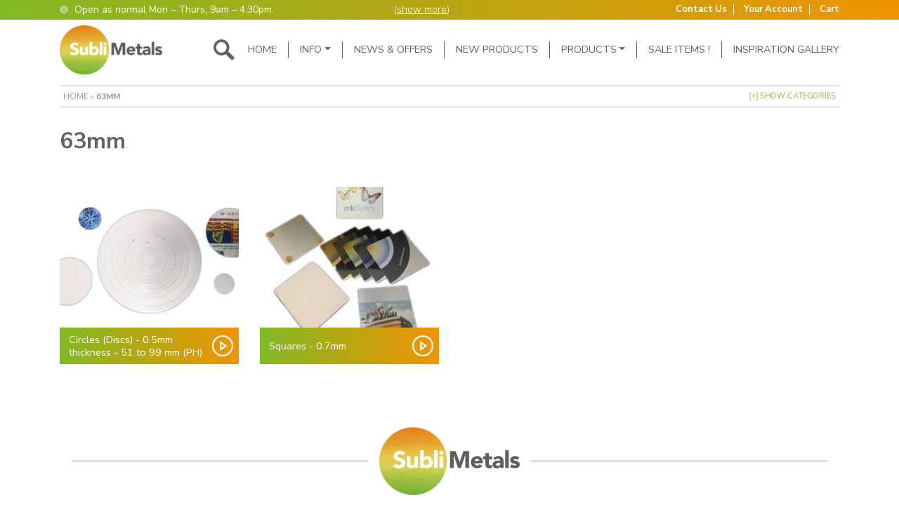

--- FILE ---
content_type: text/html; charset=UTF-8
request_url: https://www.sublimetals.co.uk/size/63mm/
body_size: 17515
content:
<!DOCTYPE html>
<html lang="en-US">
<head>
	<!-- Google Tag Manager -->
<script>(function(w,d,s,l,i){w[l]=w[l]||[];w[l].push({'gtm.start':
new Date().getTime(),event:'gtm.js'});var f=d.getElementsByTagName(s)[0],
j=d.createElement(s),dl=l!='dataLayer'?'&l='+l:'';j.async=true;j.src=
'https://www.googletagmanager.com/gtm.js?id='+i+dl;f.parentNode.insertBefore(j,f);
})(window,document,'script','dataLayer','GTM-P7N3SPKD');</script>
<!-- End Google Tag Manager -->
	
	<meta charset="UTF-8">
	<meta name="viewport" content="width=device-width, initial-scale=1, shrink-to-fit=no">
	<link rel="profile" href="http://gmpg.org/xfn/11">
	
		<link rel="apple-touch-icon" sizes="180x180" href="https://www.sublimetals.co.uk/wp-content/themes/sublimetals-v3/assets/img/favicon/apple-touch-icon.png">
    <link rel="icon" type="image/png" sizes="32x32" href="https://www.sublimetals.co.uk/wp-content/themes/sublimetals-v3/assets/img/favicon/favicon-32x32.png">
    <link rel="icon" type="image/png" sizes="16x16" href="https://www.sublimetals.co.uk/wp-content/themes/sublimetals-v3/assets/img/favicon/favicon-16x16.png">
    <link rel="manifest" href="https://www.sublimetals.co.uk/wp-content/themes/sublimetals-v3/assets/img/favicon/site.webmanifest">
    <link rel="mask-icon" href="https://www.sublimetals.co.uk/wp-content/themes/sublimetals-v3/assets/img/favicon/safari-pinned-tab.svg" color="#5bbad5">
    <link rel="shortcut icon" href="https://www.sublimetals.co.uk/wp-content/themes/sublimetals-v3/assets/img/favicon/favicon.ico">
    <meta name="msapplication-TileColor" content="#da532c">
    <meta name="msapplication-config" content="https://www.sublimetals.co.uk/wp-content/themes/sublimetals-v3/assets/img/favicon/browserconfig.xml">
    <meta name="theme-color" content="#ffffff">
    
	<meta name='robots' content='index, follow, max-image-preview:large, max-snippet:-1, max-video-preview:-1' />
	<style>img:is([sizes="auto" i], [sizes^="auto," i]) { contain-intrinsic-size: 3000px 1500px }</style>
	
<!-- Google Tag Manager for WordPress by gtm4wp.com -->
<script data-cfasync="false" data-pagespeed-no-defer>
	var gtm4wp_datalayer_name = "dataLayer";
	var dataLayer = dataLayer || [];
	const gtm4wp_use_sku_instead = 0;
	const gtm4wp_currency = 'GBP';
	const gtm4wp_product_per_impression = 10;
	const gtm4wp_clear_ecommerce = false;
	const gtm4wp_datalayer_max_timeout = 2000;
</script>
<!-- End Google Tag Manager for WordPress by gtm4wp.com --><script>window._wca = window._wca || [];</script>

	<!-- This site is optimized with the Yoast SEO plugin v26.8 - https://yoast.com/product/yoast-seo-wordpress/ -->
	<title>63mm Archives - Subli Metals Ltd</title>
	<link rel="canonical" href="https://www.sublimetals.co.uk/size/63mm/" />
	<meta property="og:locale" content="en_US" />
	<meta property="og:type" content="article" />
	<meta property="og:title" content="63mm Archives - Subli Metals Ltd" />
	<meta property="og:url" content="https://www.sublimetals.co.uk/size/63mm/" />
	<meta property="og:site_name" content="Subli Metals Ltd" />
	<meta name="twitter:card" content="summary_large_image" />
	<script type="application/ld+json" class="yoast-schema-graph">{"@context":"https://schema.org","@graph":[{"@type":"CollectionPage","@id":"https://www.sublimetals.co.uk/size/63mm/","url":"https://www.sublimetals.co.uk/size/63mm/","name":"63mm Archives - Subli Metals Ltd","isPartOf":{"@id":"https://www.sublimetals.co.uk/#website"},"primaryImageOfPage":{"@id":"https://www.sublimetals.co.uk/size/63mm/#primaryimage"},"image":{"@id":"https://www.sublimetals.co.uk/size/63mm/#primaryimage"},"thumbnailUrl":"https://www.sublimetals.co.uk/wp-content/uploads/2013/11/Circles-e1408315764651.jpg","breadcrumb":{"@id":"https://www.sublimetals.co.uk/size/63mm/#breadcrumb"},"inLanguage":"en-US"},{"@type":"ImageObject","inLanguage":"en-US","@id":"https://www.sublimetals.co.uk/size/63mm/#primaryimage","url":"https://www.sublimetals.co.uk/wp-content/uploads/2013/11/Circles-e1408315764651.jpg","contentUrl":"https://www.sublimetals.co.uk/wp-content/uploads/2013/11/Circles-e1408315764651.jpg","width":900,"height":567},{"@type":"BreadcrumbList","@id":"https://www.sublimetals.co.uk/size/63mm/#breadcrumb","itemListElement":[{"@type":"ListItem","position":1,"name":"Home","item":"https://www.sublimetals.co.uk/"},{"@type":"ListItem","position":2,"name":"63mm"}]},{"@type":"WebSite","@id":"https://www.sublimetals.co.uk/#website","url":"https://www.sublimetals.co.uk/","name":"Subli Metals Ltd","description":"Specialist Dye Sublimation Metals","potentialAction":[{"@type":"SearchAction","target":{"@type":"EntryPoint","urlTemplate":"https://www.sublimetals.co.uk/?s={search_term_string}"},"query-input":{"@type":"PropertyValueSpecification","valueRequired":true,"valueName":"search_term_string"}}],"inLanguage":"en-US"}]}</script>
	<!-- / Yoast SEO plugin. -->


<link rel='dns-prefetch' href='//stats.wp.com' />
<link rel='dns-prefetch' href='//fonts.googleapis.com' />
<link rel="alternate" type="application/rss+xml" title="Subli Metals Ltd &raquo; 63mm Size Feed" href="https://www.sublimetals.co.uk/size/63mm/feed/" />
<script type="text/javascript">
/* <![CDATA[ */
window._wpemojiSettings = {"baseUrl":"https:\/\/s.w.org\/images\/core\/emoji\/16.0.1\/72x72\/","ext":".png","svgUrl":"https:\/\/s.w.org\/images\/core\/emoji\/16.0.1\/svg\/","svgExt":".svg","source":{"concatemoji":"https:\/\/www.sublimetals.co.uk\/wp-includes\/js\/wp-emoji-release.min.js?ver=6.8.3"}};
/*! This file is auto-generated */
!function(s,n){var o,i,e;function c(e){try{var t={supportTests:e,timestamp:(new Date).valueOf()};sessionStorage.setItem(o,JSON.stringify(t))}catch(e){}}function p(e,t,n){e.clearRect(0,0,e.canvas.width,e.canvas.height),e.fillText(t,0,0);var t=new Uint32Array(e.getImageData(0,0,e.canvas.width,e.canvas.height).data),a=(e.clearRect(0,0,e.canvas.width,e.canvas.height),e.fillText(n,0,0),new Uint32Array(e.getImageData(0,0,e.canvas.width,e.canvas.height).data));return t.every(function(e,t){return e===a[t]})}function u(e,t){e.clearRect(0,0,e.canvas.width,e.canvas.height),e.fillText(t,0,0);for(var n=e.getImageData(16,16,1,1),a=0;a<n.data.length;a++)if(0!==n.data[a])return!1;return!0}function f(e,t,n,a){switch(t){case"flag":return n(e,"\ud83c\udff3\ufe0f\u200d\u26a7\ufe0f","\ud83c\udff3\ufe0f\u200b\u26a7\ufe0f")?!1:!n(e,"\ud83c\udde8\ud83c\uddf6","\ud83c\udde8\u200b\ud83c\uddf6")&&!n(e,"\ud83c\udff4\udb40\udc67\udb40\udc62\udb40\udc65\udb40\udc6e\udb40\udc67\udb40\udc7f","\ud83c\udff4\u200b\udb40\udc67\u200b\udb40\udc62\u200b\udb40\udc65\u200b\udb40\udc6e\u200b\udb40\udc67\u200b\udb40\udc7f");case"emoji":return!a(e,"\ud83e\udedf")}return!1}function g(e,t,n,a){var r="undefined"!=typeof WorkerGlobalScope&&self instanceof WorkerGlobalScope?new OffscreenCanvas(300,150):s.createElement("canvas"),o=r.getContext("2d",{willReadFrequently:!0}),i=(o.textBaseline="top",o.font="600 32px Arial",{});return e.forEach(function(e){i[e]=t(o,e,n,a)}),i}function t(e){var t=s.createElement("script");t.src=e,t.defer=!0,s.head.appendChild(t)}"undefined"!=typeof Promise&&(o="wpEmojiSettingsSupports",i=["flag","emoji"],n.supports={everything:!0,everythingExceptFlag:!0},e=new Promise(function(e){s.addEventListener("DOMContentLoaded",e,{once:!0})}),new Promise(function(t){var n=function(){try{var e=JSON.parse(sessionStorage.getItem(o));if("object"==typeof e&&"number"==typeof e.timestamp&&(new Date).valueOf()<e.timestamp+604800&&"object"==typeof e.supportTests)return e.supportTests}catch(e){}return null}();if(!n){if("undefined"!=typeof Worker&&"undefined"!=typeof OffscreenCanvas&&"undefined"!=typeof URL&&URL.createObjectURL&&"undefined"!=typeof Blob)try{var e="postMessage("+g.toString()+"("+[JSON.stringify(i),f.toString(),p.toString(),u.toString()].join(",")+"));",a=new Blob([e],{type:"text/javascript"}),r=new Worker(URL.createObjectURL(a),{name:"wpTestEmojiSupports"});return void(r.onmessage=function(e){c(n=e.data),r.terminate(),t(n)})}catch(e){}c(n=g(i,f,p,u))}t(n)}).then(function(e){for(var t in e)n.supports[t]=e[t],n.supports.everything=n.supports.everything&&n.supports[t],"flag"!==t&&(n.supports.everythingExceptFlag=n.supports.everythingExceptFlag&&n.supports[t]);n.supports.everythingExceptFlag=n.supports.everythingExceptFlag&&!n.supports.flag,n.DOMReady=!1,n.readyCallback=function(){n.DOMReady=!0}}).then(function(){return e}).then(function(){var e;n.supports.everything||(n.readyCallback(),(e=n.source||{}).concatemoji?t(e.concatemoji):e.wpemoji&&e.twemoji&&(t(e.twemoji),t(e.wpemoji)))}))}((window,document),window._wpemojiSettings);
/* ]]> */
</script>
<link rel='stylesheet' id='dashicons-css' href='https://www.sublimetals.co.uk/wp-includes/css/dashicons.min.css?ver=6.8.3' type='text/css' media='all' />
<link rel='stylesheet' id='thickbox-css' href='https://www.sublimetals.co.uk/wp-includes/js/thickbox/thickbox.css?ver=6.8.3' type='text/css' media='all' />
<style id='wp-emoji-styles-inline-css' type='text/css'>

	img.wp-smiley, img.emoji {
		display: inline !important;
		border: none !important;
		box-shadow: none !important;
		height: 1em !important;
		width: 1em !important;
		margin: 0 0.07em !important;
		vertical-align: -0.1em !important;
		background: none !important;
		padding: 0 !important;
	}
</style>
<link rel='stylesheet' id='wp-block-library-css' href='https://www.sublimetals.co.uk/wp-includes/css/dist/block-library/style.min.css?ver=6.8.3' type='text/css' media='all' />
<style id='classic-theme-styles-inline-css' type='text/css'>
/*! This file is auto-generated */
.wp-block-button__link{color:#fff;background-color:#32373c;border-radius:9999px;box-shadow:none;text-decoration:none;padding:calc(.667em + 2px) calc(1.333em + 2px);font-size:1.125em}.wp-block-file__button{background:#32373c;color:#fff;text-decoration:none}
</style>
<link rel='stylesheet' id='wpda_countdown_gutenberg_css-css' href='https://www.sublimetals.co.uk/wp-content/plugins/wpdevart-countdown-pro/includes/gutenberg/style.css?ver=6.8.3' type='text/css' media='all' />
<link rel='stylesheet' id='mediaelement-css' href='https://www.sublimetals.co.uk/wp-includes/js/mediaelement/mediaelementplayer-legacy.min.css?ver=4.2.17' type='text/css' media='all' />
<link rel='stylesheet' id='wp-mediaelement-css' href='https://www.sublimetals.co.uk/wp-includes/js/mediaelement/wp-mediaelement.min.css?ver=6.8.3' type='text/css' media='all' />
<style id='jetpack-sharing-buttons-style-inline-css' type='text/css'>
.jetpack-sharing-buttons__services-list{display:flex;flex-direction:row;flex-wrap:wrap;gap:0;list-style-type:none;margin:5px;padding:0}.jetpack-sharing-buttons__services-list.has-small-icon-size{font-size:12px}.jetpack-sharing-buttons__services-list.has-normal-icon-size{font-size:16px}.jetpack-sharing-buttons__services-list.has-large-icon-size{font-size:24px}.jetpack-sharing-buttons__services-list.has-huge-icon-size{font-size:36px}@media print{.jetpack-sharing-buttons__services-list{display:none!important}}.editor-styles-wrapper .wp-block-jetpack-sharing-buttons{gap:0;padding-inline-start:0}ul.jetpack-sharing-buttons__services-list.has-background{padding:1.25em 2.375em}
</style>
<style id='global-styles-inline-css' type='text/css'>
:root{--wp--preset--aspect-ratio--square: 1;--wp--preset--aspect-ratio--4-3: 4/3;--wp--preset--aspect-ratio--3-4: 3/4;--wp--preset--aspect-ratio--3-2: 3/2;--wp--preset--aspect-ratio--2-3: 2/3;--wp--preset--aspect-ratio--16-9: 16/9;--wp--preset--aspect-ratio--9-16: 9/16;--wp--preset--color--black: #000000;--wp--preset--color--cyan-bluish-gray: #abb8c3;--wp--preset--color--white: #ffffff;--wp--preset--color--pale-pink: #f78da7;--wp--preset--color--vivid-red: #cf2e2e;--wp--preset--color--luminous-vivid-orange: #ff6900;--wp--preset--color--luminous-vivid-amber: #fcb900;--wp--preset--color--light-green-cyan: #7bdcb5;--wp--preset--color--vivid-green-cyan: #00d084;--wp--preset--color--pale-cyan-blue: #8ed1fc;--wp--preset--color--vivid-cyan-blue: #0693e3;--wp--preset--color--vivid-purple: #9b51e0;--wp--preset--gradient--vivid-cyan-blue-to-vivid-purple: linear-gradient(135deg,rgba(6,147,227,1) 0%,rgb(155,81,224) 100%);--wp--preset--gradient--light-green-cyan-to-vivid-green-cyan: linear-gradient(135deg,rgb(122,220,180) 0%,rgb(0,208,130) 100%);--wp--preset--gradient--luminous-vivid-amber-to-luminous-vivid-orange: linear-gradient(135deg,rgba(252,185,0,1) 0%,rgba(255,105,0,1) 100%);--wp--preset--gradient--luminous-vivid-orange-to-vivid-red: linear-gradient(135deg,rgba(255,105,0,1) 0%,rgb(207,46,46) 100%);--wp--preset--gradient--very-light-gray-to-cyan-bluish-gray: linear-gradient(135deg,rgb(238,238,238) 0%,rgb(169,184,195) 100%);--wp--preset--gradient--cool-to-warm-spectrum: linear-gradient(135deg,rgb(74,234,220) 0%,rgb(151,120,209) 20%,rgb(207,42,186) 40%,rgb(238,44,130) 60%,rgb(251,105,98) 80%,rgb(254,248,76) 100%);--wp--preset--gradient--blush-light-purple: linear-gradient(135deg,rgb(255,206,236) 0%,rgb(152,150,240) 100%);--wp--preset--gradient--blush-bordeaux: linear-gradient(135deg,rgb(254,205,165) 0%,rgb(254,45,45) 50%,rgb(107,0,62) 100%);--wp--preset--gradient--luminous-dusk: linear-gradient(135deg,rgb(255,203,112) 0%,rgb(199,81,192) 50%,rgb(65,88,208) 100%);--wp--preset--gradient--pale-ocean: linear-gradient(135deg,rgb(255,245,203) 0%,rgb(182,227,212) 50%,rgb(51,167,181) 100%);--wp--preset--gradient--electric-grass: linear-gradient(135deg,rgb(202,248,128) 0%,rgb(113,206,126) 100%);--wp--preset--gradient--midnight: linear-gradient(135deg,rgb(2,3,129) 0%,rgb(40,116,252) 100%);--wp--preset--font-size--small: 13px;--wp--preset--font-size--medium: 20px;--wp--preset--font-size--large: 36px;--wp--preset--font-size--x-large: 42px;--wp--preset--spacing--20: 0.44rem;--wp--preset--spacing--30: 0.67rem;--wp--preset--spacing--40: 1rem;--wp--preset--spacing--50: 1.5rem;--wp--preset--spacing--60: 2.25rem;--wp--preset--spacing--70: 3.38rem;--wp--preset--spacing--80: 5.06rem;--wp--preset--shadow--natural: 6px 6px 9px rgba(0, 0, 0, 0.2);--wp--preset--shadow--deep: 12px 12px 50px rgba(0, 0, 0, 0.4);--wp--preset--shadow--sharp: 6px 6px 0px rgba(0, 0, 0, 0.2);--wp--preset--shadow--outlined: 6px 6px 0px -3px rgba(255, 255, 255, 1), 6px 6px rgba(0, 0, 0, 1);--wp--preset--shadow--crisp: 6px 6px 0px rgba(0, 0, 0, 1);}:where(.is-layout-flex){gap: 0.5em;}:where(.is-layout-grid){gap: 0.5em;}body .is-layout-flex{display: flex;}.is-layout-flex{flex-wrap: wrap;align-items: center;}.is-layout-flex > :is(*, div){margin: 0;}body .is-layout-grid{display: grid;}.is-layout-grid > :is(*, div){margin: 0;}:where(.wp-block-columns.is-layout-flex){gap: 2em;}:where(.wp-block-columns.is-layout-grid){gap: 2em;}:where(.wp-block-post-template.is-layout-flex){gap: 1.25em;}:where(.wp-block-post-template.is-layout-grid){gap: 1.25em;}.has-black-color{color: var(--wp--preset--color--black) !important;}.has-cyan-bluish-gray-color{color: var(--wp--preset--color--cyan-bluish-gray) !important;}.has-white-color{color: var(--wp--preset--color--white) !important;}.has-pale-pink-color{color: var(--wp--preset--color--pale-pink) !important;}.has-vivid-red-color{color: var(--wp--preset--color--vivid-red) !important;}.has-luminous-vivid-orange-color{color: var(--wp--preset--color--luminous-vivid-orange) !important;}.has-luminous-vivid-amber-color{color: var(--wp--preset--color--luminous-vivid-amber) !important;}.has-light-green-cyan-color{color: var(--wp--preset--color--light-green-cyan) !important;}.has-vivid-green-cyan-color{color: var(--wp--preset--color--vivid-green-cyan) !important;}.has-pale-cyan-blue-color{color: var(--wp--preset--color--pale-cyan-blue) !important;}.has-vivid-cyan-blue-color{color: var(--wp--preset--color--vivid-cyan-blue) !important;}.has-vivid-purple-color{color: var(--wp--preset--color--vivid-purple) !important;}.has-black-background-color{background-color: var(--wp--preset--color--black) !important;}.has-cyan-bluish-gray-background-color{background-color: var(--wp--preset--color--cyan-bluish-gray) !important;}.has-white-background-color{background-color: var(--wp--preset--color--white) !important;}.has-pale-pink-background-color{background-color: var(--wp--preset--color--pale-pink) !important;}.has-vivid-red-background-color{background-color: var(--wp--preset--color--vivid-red) !important;}.has-luminous-vivid-orange-background-color{background-color: var(--wp--preset--color--luminous-vivid-orange) !important;}.has-luminous-vivid-amber-background-color{background-color: var(--wp--preset--color--luminous-vivid-amber) !important;}.has-light-green-cyan-background-color{background-color: var(--wp--preset--color--light-green-cyan) !important;}.has-vivid-green-cyan-background-color{background-color: var(--wp--preset--color--vivid-green-cyan) !important;}.has-pale-cyan-blue-background-color{background-color: var(--wp--preset--color--pale-cyan-blue) !important;}.has-vivid-cyan-blue-background-color{background-color: var(--wp--preset--color--vivid-cyan-blue) !important;}.has-vivid-purple-background-color{background-color: var(--wp--preset--color--vivid-purple) !important;}.has-black-border-color{border-color: var(--wp--preset--color--black) !important;}.has-cyan-bluish-gray-border-color{border-color: var(--wp--preset--color--cyan-bluish-gray) !important;}.has-white-border-color{border-color: var(--wp--preset--color--white) !important;}.has-pale-pink-border-color{border-color: var(--wp--preset--color--pale-pink) !important;}.has-vivid-red-border-color{border-color: var(--wp--preset--color--vivid-red) !important;}.has-luminous-vivid-orange-border-color{border-color: var(--wp--preset--color--luminous-vivid-orange) !important;}.has-luminous-vivid-amber-border-color{border-color: var(--wp--preset--color--luminous-vivid-amber) !important;}.has-light-green-cyan-border-color{border-color: var(--wp--preset--color--light-green-cyan) !important;}.has-vivid-green-cyan-border-color{border-color: var(--wp--preset--color--vivid-green-cyan) !important;}.has-pale-cyan-blue-border-color{border-color: var(--wp--preset--color--pale-cyan-blue) !important;}.has-vivid-cyan-blue-border-color{border-color: var(--wp--preset--color--vivid-cyan-blue) !important;}.has-vivid-purple-border-color{border-color: var(--wp--preset--color--vivid-purple) !important;}.has-vivid-cyan-blue-to-vivid-purple-gradient-background{background: var(--wp--preset--gradient--vivid-cyan-blue-to-vivid-purple) !important;}.has-light-green-cyan-to-vivid-green-cyan-gradient-background{background: var(--wp--preset--gradient--light-green-cyan-to-vivid-green-cyan) !important;}.has-luminous-vivid-amber-to-luminous-vivid-orange-gradient-background{background: var(--wp--preset--gradient--luminous-vivid-amber-to-luminous-vivid-orange) !important;}.has-luminous-vivid-orange-to-vivid-red-gradient-background{background: var(--wp--preset--gradient--luminous-vivid-orange-to-vivid-red) !important;}.has-very-light-gray-to-cyan-bluish-gray-gradient-background{background: var(--wp--preset--gradient--very-light-gray-to-cyan-bluish-gray) !important;}.has-cool-to-warm-spectrum-gradient-background{background: var(--wp--preset--gradient--cool-to-warm-spectrum) !important;}.has-blush-light-purple-gradient-background{background: var(--wp--preset--gradient--blush-light-purple) !important;}.has-blush-bordeaux-gradient-background{background: var(--wp--preset--gradient--blush-bordeaux) !important;}.has-luminous-dusk-gradient-background{background: var(--wp--preset--gradient--luminous-dusk) !important;}.has-pale-ocean-gradient-background{background: var(--wp--preset--gradient--pale-ocean) !important;}.has-electric-grass-gradient-background{background: var(--wp--preset--gradient--electric-grass) !important;}.has-midnight-gradient-background{background: var(--wp--preset--gradient--midnight) !important;}.has-small-font-size{font-size: var(--wp--preset--font-size--small) !important;}.has-medium-font-size{font-size: var(--wp--preset--font-size--medium) !important;}.has-large-font-size{font-size: var(--wp--preset--font-size--large) !important;}.has-x-large-font-size{font-size: var(--wp--preset--font-size--x-large) !important;}
:where(.wp-block-post-template.is-layout-flex){gap: 1.25em;}:where(.wp-block-post-template.is-layout-grid){gap: 1.25em;}
:where(.wp-block-columns.is-layout-flex){gap: 2em;}:where(.wp-block-columns.is-layout-grid){gap: 2em;}
:root :where(.wp-block-pullquote){font-size: 1.5em;line-height: 1.6;}
</style>
<link rel='stylesheet' id='front_css1-css' href='https://www.sublimetals.co.uk/wp-content/plugins/addify-product-labels-and-stickers/assets/css/afwcbm-front.css?ver=1.0.0' type='text/css' media='all' />
<link rel='stylesheet' id='swf_styles-css' href='https://www.sublimetals.co.uk/wp-content/plugins/simple-woocommerce-favourites/assets/styles/swf_styles.css?ver=2.1' type='text/css' media='all' />
<link rel='stylesheet' id='woocommerce-layout-css' href='https://www.sublimetals.co.uk/wp-content/plugins/woocommerce/assets/css/woocommerce-layout.css?ver=10.4.3' type='text/css' media='all' />
<style id='woocommerce-layout-inline-css' type='text/css'>

	.infinite-scroll .woocommerce-pagination {
		display: none;
	}
</style>
<link rel='stylesheet' id='woocommerce-smallscreen-css' href='https://www.sublimetals.co.uk/wp-content/plugins/woocommerce/assets/css/woocommerce-smallscreen.css?ver=10.4.3' type='text/css' media='only screen and (max-width: 768px)' />
<link rel='stylesheet' id='woocommerce-general-css' href='https://www.sublimetals.co.uk/wp-content/plugins/woocommerce/assets/css/woocommerce.css?ver=10.4.3' type='text/css' media='all' />
<style id='woocommerce-inline-inline-css' type='text/css'>
.woocommerce form .form-row .required { visibility: visible; }
</style>
<link rel='stylesheet' id='wt-smart-coupon-store-credit-css' href='https://www.sublimetals.co.uk/wp-content/plugins/wt-smart-coupon-pro/admin/store-credit/public/css/wt-smart-coupon-store-credit.css?ver=1.3.2' type='text/css' media='all' />
<link rel='stylesheet' id='wt-smart-coupon-banner-css' href='https://www.sublimetals.co.uk/wp-content/plugins/wt-smart-coupon-pro/admin/coupon-banner/public/css/wt-coupon-banner.css' type='text/css' media='all' />
<link rel='stylesheet' id='wt-smart-coupon-css' href='https://www.sublimetals.co.uk/wp-content/plugins/wt-smart-coupon-pro/public/css/wt-smart-coupon-public.css?ver=1.3.2' type='text/css' media='all' />
<link rel='stylesheet' id='wp-pagenavi-css' href='https://www.sublimetals.co.uk/wp-content/plugins/wp-pagenavi/pagenavi-css.css?ver=2.70' type='text/css' media='all' />
<style id='vtmin-inline-css-inline-css' type='text/css'>

		/*CSS for Mimimum Error Msg Display*/
            table.shop_table {clear:left} /*woo-only override, for table following msgs on cart page, but css also hits the same table on checkout page(no effect)*/
            div.vtmin-error {
              margin: 30px 0 0 0%;  /* v1.09.8 */
              /* v1.09.8 */
              /* margin: 30px 0 0 -15%; */
              /* width: 120%; */                
              width: 100%;   /* v1.09.8 */
              background-color: #FFEBE8;
              border-color: #CC0000;
              padding: 5px 0.6em;
              border-radius: 3px 3px 3px 3px;
              border-style: solid;
              border-width: 1px;
              line-height: 12px;
              font-size:10px;
              height:auto;
              float:left;
            }
            /* TEST TEST TEST TEST*********************************/
            /*div.vtmin-error p {  color:red; } */
            
            div.vtmin-error p {font-size:14px;line-height: 18px;}
            div.vtmin-error .error-title {
              color: red;
              font-size: 12px;
              letter-spacing: 0.1em;
              line-height: 2.6em;
              padding-bottom: 2px;
              text-decoration: underline;
              text-transform: uppercase;
            }
            div.vtmin-error .black-font {color:black;}
            div.vtmin-error .errmsg-begin {color:black;margin-left:20px;}
            div.vtmin-error .black-font-italic {color:black; font-style:italic;}
            div.vtmin-error .red-font-italic {color:red; font-style:italic;}
            div.vtmin-error .errmsg-text {color:blue;}
            div.vtmin-error .errmsg-amt-current,
            div.vtmin-error .errmsg-amt-required {  
              font-style:italic;
              }
             
             
             /* ***************************************************************** */
             /* TABLE FORMAT ERROR MSG AREA  */
             /* ***************************************************************** */
            div.vtmin-error #table-error-messages {float:left; color:black; width:100%;}
            div.vtmin-error .table-titles {float:left; width:100%; margin-top:15px;}
            div.vtmin-error .product-column {float:left; width:42%; }
            div.vtmin-error .quantity-column {float:left; width:18%; }
            div.vtmin-error .price-column {float:left; width:15%; } 
            div.vtmin-error .total-column {float:left; /*width:25%; */}
            div.vtmin-error .product-column-title, 
            div.vtmin-error .quantity-column-title, 
            div.vtmin-error .price-column-title, 
            div.vtmin-error .total-column-title {
              text-decoration:underline; 
              } 
            div.vtmin-error .quantity-column-total, 
            div.vtmin-error .total-column-total {
              text-decoration:overline; font-weight:bold; font-style:italic; width:auto;
              }
            div.vtmin-error .table-error-msg {color:blue; float:left; margin:3px 0 3px 20px; font-size:16px;} 
            div.vtmin-error .bold-this {font-weight:bold}
             
            div.vtmin-error .table-msg-line {float:left; width:100%;}
            div.vtmin-error .table-totals-line {float:left; width:100%;}
            div.vtmin-error .table-text-line {float:left; width:100%;}
            
            div.vtmin-error .rule-id {font-size:10px;margin-left:5px;color:black;}
             
            /*2.0.0a begin*/           
                                        
            div#line-cnt1,
            div#line-cnt2,
            div#line-cnt3,
            div#line-cnt4,
            div#line-cnt5,
            div#line-cnt6,
            div#line-cnt7,
            div#line-cnt8,
            div#line-cnt9,
            div#line-cnt10,
            div#line-cnt11,
            div#line-cnt12,
            div#line-cnt13,
            div#line-cnt14,
            div#line-cnt15,
            div#line-cnt16,
            div#line-cnt17,
            div#line-cnt18,
            div#line-cnt19,
            div#line-cnt20 {height:auto;}             
            /*2.0.0a end*/ 
             
            /*alternating colors for rule groups*/
            
            div.vtmin-error .color-grp0 {color:RGB(197, 3, 3);}  /*dark red*/
            div.vtmin-error .color-grp1 {color:RGB(197, 3, 3);}  /*dark red*/
            div.vtmin-error .color-grp2 {color:RGB(197, 3, 3);}  /*dark red*/
            div.vtmin-error .color-grp3 {color:RGB(197, 3, 3);}  /*dark red*/
            div.vtmin-error .color-grp4 {color:RGB(197, 3, 3);}  /*dark red*/
            div.vtmin-error .color-grp5 {color:RGB(197, 3, 3);}  /*dark red*/
            div.vtmin-error .color-grp6 {color:RGB(197, 3, 3);}  /*dark red*/
            div.vtmin-error .color-grp7 {color:RGB(197, 3, 3);}  /*dark red*/
            div.vtmin-error .color-grp8 {color:RGB(197, 3, 3);}  /*dark red*/
            div.vtmin-error .color-grp9 {color:RGB(197, 3, 3);}  /*dark red*/
            div.vtmin-error .color-grp10 {color:RGB(197, 3, 3);}  /*dark red*/
            div.vtmin-error .color-grp11 {color:RGB(197, 3, 3);}  /*dark red*/
            div.vtmin-error .color-grp12 {color:RGB(197, 3, 3);}  /*dark red*/
            div.vtmin-error .color-grp13 {color:RGB(197, 3, 3);}  /*dark red*/
            div.vtmin-error .color-grp14 {color:RGB(197, 3, 3);}  /*dark red*/
            div.vtmin-error .color-grp15 {color:RGB(197, 3, 3);}  /*dark red*/
            div.vtmin-error .color-grp16 {color:RGB(197, 3, 3);}  /*dark red*/
            div.vtmin-error .color-grp17 {color:RGB(197, 3, 3);}  /*dark red*/
            div.vtmin-error .color-grp18 {color:RGB(197, 3, 3);}  /*dark red*/
            div.vtmin-error .color-grp19 {color:RGB(197, 3, 3);}  /*dark red*/
            div.vtmin-error .color-grp20 {color:RGB(197, 3, 3);}  /*dark red*/
            div.vtmin-error .color-xgrp1 {color:RGB(0, 255, 5);}  /*neon green*/            
            div.vtmin-error .color-xgrp2 {color:RGB(255, 93, 0);}  /*orange*/
            div.vtmin-error .color-xgrp3 {color:RGB(0, 115, 2);}  /*dark green*/
            div.vtmin-error .color-xgrp4 {color:RGB(244, 56, 56);}  /*light red*/
            div.vtmin-error .color-xgrp5 {color:RGB(255, 200, 0);}  /*ochre*/ 
            div.vtmin-error .color-xgrp6 {color:RGB(74, 178, 255);}  /*light blue*/
            div.vtmin-error .color-xgrp7 {color:RGB(37, 163, 162);}  /*dark teal*/                        
            div.vtmin-error .color-xgrp8 {color:RGB(47, 255, 253);}  /*light teal*/
            div.vtmin-error .color-xgrp9 {color:RGB(72, 157, 74);}  /*med green*/
            div.vtmin-error .color-xgrp10 {color:RGB(142, 146, 144);}  /*med grey*/            
            div.vtmin-error .color-xgrp11 {color:RGB(5, 71, 119);}  /*dark blue*/           
            div.vtmin-error .color-xgrp12 {color:RGB(0,0,0);}  /*black*/
           
</style>
<link rel='stylesheet' id='google-fonts-css' href='https://fonts.googleapis.com/css?family=Nunito+Sans%3A300%2C400%2C700%2C900&#038;display=swap&#038;ver=V3.0.44' type='text/css' media='all' />
<link rel='stylesheet' id='sm-theme-css' href='https://www.sublimetals.co.uk/wp-content/themes/sublimetals-v3/assets/css/theme.min.css?ver=1764183850' type='text/css' media='all' />
<script type="text/template" id="tmpl-variation-template">
	<div class="woocommerce-variation-description">{{{ data.variation.variation_description }}}</div>
	<div class="woocommerce-variation-price">{{{ data.variation.price_html }}}</div>
	<div class="woocommerce-variation-availability">{{{ data.variation.availability_html }}}</div>
</script>
<script type="text/template" id="tmpl-unavailable-variation-template">
	<p role="alert">Sorry, this product is unavailable. Please choose a different combination.</p>
</script>
<script type="text/javascript" src="https://www.sublimetals.co.uk/wp-includes/js/jquery/jquery.min.js?ver=3.7.1" id="jquery-core-js"></script>
<script type="text/javascript" src="https://www.sublimetals.co.uk/wp-includes/js/jquery/jquery-migrate.min.js?ver=3.4.1" id="jquery-migrate-js"></script>
<script type="text/javascript" src="https://www.sublimetals.co.uk/wp-includes/js/underscore.min.js?ver=1.13.7" id="underscore-js"></script>
<script type="text/javascript" id="wp-util-js-extra">
/* <![CDATA[ */
var _wpUtilSettings = {"ajax":{"url":"\/wp-admin\/admin-ajax.php"}};
/* ]]> */
</script>
<script type="text/javascript" src="https://www.sublimetals.co.uk/wp-includes/js/wp-util.min.js?ver=6.8.3" id="wp-util-js"></script>
<script type="text/javascript" src="https://www.sublimetals.co.uk/wp-content/plugins/woocommerce/assets/js/jquery-blockui/jquery.blockUI.min.js?ver=2.7.0-wc.10.4.3" id="wc-jquery-blockui-js" data-wp-strategy="defer"></script>
<script type="text/javascript" id="front_js-js-extra">
/* <![CDATA[ */
var af_wcbm_front_data = {"current_theme":"sublimetals-v3"};
/* ]]> */
</script>
<script type="text/javascript" src="https://www.sublimetals.co.uk/wp-content/plugins/addify-product-labels-and-stickers/assets/js/afwcbm-front.js?ver=1.0.0" id="front_js-js"></script>
<script type="text/javascript" id="swf_script-js-extra">
/* <![CDATA[ */
var swfAjax = {"ajaxurl":"https:\/\/www.sublimetals.co.uk\/wp-admin\/admin-ajax.php","nonce":"2e7a852bd3"};
/* ]]> */
</script>
<script type="text/javascript" src="https://www.sublimetals.co.uk/wp-content/plugins/simple-woocommerce-favourites/assets/js/add-to-favourites.js?ver=2.1" id="swf_script-js"></script>
<script type="text/javascript" id="wc-add-to-cart-js-extra">
/* <![CDATA[ */
var wc_add_to_cart_params = {"ajax_url":"\/wp-admin\/admin-ajax.php","wc_ajax_url":"\/?wc-ajax=%%endpoint%%","i18n_view_cart":"View cart","cart_url":"https:\/\/www.sublimetals.co.uk\/shop\/cart\/","is_cart":"","cart_redirect_after_add":"no"};
/* ]]> */
</script>
<script type="text/javascript" src="https://www.sublimetals.co.uk/wp-content/plugins/woocommerce/assets/js/frontend/add-to-cart.min.js?ver=10.4.3" id="wc-add-to-cart-js" defer="defer" data-wp-strategy="defer"></script>
<script type="text/javascript" src="https://www.sublimetals.co.uk/wp-content/plugins/woocommerce/assets/js/js-cookie/js.cookie.min.js?ver=2.1.4-wc.10.4.3" id="wc-js-cookie-js" defer="defer" data-wp-strategy="defer"></script>
<script type="text/javascript" id="woocommerce-js-extra">
/* <![CDATA[ */
var woocommerce_params = {"ajax_url":"\/wp-admin\/admin-ajax.php","wc_ajax_url":"\/?wc-ajax=%%endpoint%%","i18n_password_show":"Show password","i18n_password_hide":"Hide password"};
/* ]]> */
</script>
<script type="text/javascript" src="https://www.sublimetals.co.uk/wp-content/plugins/woocommerce/assets/js/frontend/woocommerce.min.js?ver=10.4.3" id="woocommerce-js" defer="defer" data-wp-strategy="defer"></script>
<script type="text/javascript" id="wpdpt-core-js-extra">
/* <![CDATA[ */
var cottjs = {"header_selector":"#main-nav","header_extra":"20"};
/* ]]> */
</script>
<script type="text/javascript" src="https://www.sublimetals.co.uk/wp-content/plugins/wpdrs-powertools/assets/js/wpdpt_frontend_core.min.js?ver=1.04" id="wpdpt-core-js"></script>
<script type="text/javascript" src="https://www.sublimetals.co.uk/wp-content/plugins/wt-smart-coupon-pro/admin/store-credit/public/js/wt-smart-coupon-store-credit.js?ver=1.3.2" id="wt-smart-coupon-store-credit-js"></script>
<script type="text/javascript" id="wt-smart-coupon-banner-js-extra">
/* <![CDATA[ */
var WTSmartCouponBannerOBJ = {"ajaxurl":"https:\/\/www.sublimetals.co.uk\/wp-admin\/admin-ajax.php","nonce":"153754b7d0"};
/* ]]> */
</script>
<script type="text/javascript" src="https://www.sublimetals.co.uk/wp-content/plugins/wt-smart-coupon-pro/admin/coupon-banner/public/js/wt-coupon-banner.js" id="wt-smart-coupon-banner-js"></script>
<script type="text/javascript" id="wt-smart-coupon-js-extra">
/* <![CDATA[ */
var WTSmartCouponOBJ = {"ajaxurl":"https:\/\/www.sublimetals.co.uk\/wp-admin\/admin-ajax.php","nonces":{"public":"7d677fed6d","apply_coupon":"153754b7d0"}};
/* ]]> */
</script>
<script type="text/javascript" src="https://www.sublimetals.co.uk/wp-content/plugins/wt-smart-coupon-pro/public/js/wt-smart-coupon-public.js?ver=1.3.2" id="wt-smart-coupon-js"></script>
<script type="text/javascript" src="https://stats.wp.com/s-202605.js" id="woocommerce-analytics-js" defer="defer" data-wp-strategy="defer"></script>
<script type="text/javascript" src="https://www.sublimetals.co.uk/wp-content/plugins/minimum-purchase-for-woocommerce/woo-integration/js/vtmin-clear-cart-msgs.js?ver=6.8.3" id="vtmin-clear-cart-msgs-js"></script>
<link rel="https://api.w.org/" href="https://www.sublimetals.co.uk/wp-json/" /><link rel="EditURI" type="application/rsd+xml" title="RSD" href="https://www.sublimetals.co.uk/xmlrpc.php?rsd" />
<meta name="generator" content="WordPress 6.8.3" />
<meta name="generator" content="WooCommerce 10.4.3" />
			<style>
				.afwcbm-badge-type-svg-143532{
					
					opacity: 1;
				}
				.afwcbm-badge-type-text-143532{
					color: #96d35f; 
					font-size: 21px;
											font-family: Courier New;
											opacity: 1;
					padding: 3px;
					width: 100%;
				}
				.afwcbm-shop-svg-size-class-143532{
					position: relative;
					display: flex;
											width: 100px;
										}
			</style>
						<style>
				.afwcbm-shop-size-class-143532{
					position: relative;
					display: flex;
											height: 100px;
												width: 100px;
										}

				.afwcbm_shop_page_style_143532{
									}

				.af_text_allign{
											text-align: center;
										}
			</style>
				<style>img#wpstats{display:none}</style>
		
<!-- Google Tag Manager for WordPress by gtm4wp.com -->
<!-- GTM Container placement set to off -->
<script data-cfasync="false" data-pagespeed-no-defer>
	var dataLayer_content = {"pagePostType":"product","pagePostType2":"tax-product","pageCategory":[],"customerTotalOrders":0,"customerTotalOrderValue":0,"customerFirstName":"","customerLastName":"","customerBillingFirstName":"","customerBillingLastName":"","customerBillingCompany":"","customerBillingAddress1":"","customerBillingAddress2":"","customerBillingCity":"","customerBillingState":"","customerBillingPostcode":"","customerBillingCountry":"","customerBillingEmail":"","customerBillingEmailHash":"","customerBillingPhone":"","customerShippingFirstName":"","customerShippingLastName":"","customerShippingCompany":"","customerShippingAddress1":"","customerShippingAddress2":"","customerShippingCity":"","customerShippingState":"","customerShippingPostcode":"","customerShippingCountry":"","cartContent":{"totals":{"applied_coupons":[],"discount_total":0,"subtotal":0,"total":0},"items":[]}};
	dataLayer.push( dataLayer_content );
</script>
<script data-cfasync="false" data-pagespeed-no-defer>
	console.warn && console.warn("[GTM4WP] Google Tag Manager container code placement set to OFF !!!");
	console.warn && console.warn("[GTM4WP] Data layer codes are active but GTM container must be loaded using custom coding !!!");
</script>
<!-- End Google Tag Manager for WordPress by gtm4wp.com --><style type="text/css">dd ul.bulleted {  float:none;clear:both; }</style><!-- Google site verification - Google for WooCommerce -->
<meta name="google-site-verification" content="5G__uKpuWdYrEUcO3K-BzIML71aZ6LgVwHAf6QHN_V8" />
	<noscript><style>.woocommerce-product-gallery{ opacity: 1 !important; }</style></noscript>
	
		<!-- Global site tag (gtag.js) - Google Ads: AW-16766815059 - Google for WooCommerce -->
		<script async src="https://www.googletagmanager.com/gtag/js?id=AW-16766815059"></script>
		<script>
			window.dataLayer = window.dataLayer || [];
			function gtag() { dataLayer.push(arguments); }
			gtag( 'consent', 'default', {
				analytics_storage: 'denied',
				ad_storage: 'denied',
				ad_user_data: 'denied',
				ad_personalization: 'denied',
				region: ['AT', 'BE', 'BG', 'HR', 'CY', 'CZ', 'DK', 'EE', 'FI', 'FR', 'DE', 'GR', 'HU', 'IS', 'IE', 'IT', 'LV', 'LI', 'LT', 'LU', 'MT', 'NL', 'NO', 'PL', 'PT', 'RO', 'SK', 'SI', 'ES', 'SE', 'GB', 'CH'],
				wait_for_update: 500,
			} );
			gtag('js', new Date());
			gtag('set', 'developer_id.dOGY3NW', true);
			gtag("config", "AW-16766815059", { "groups": "GLA", "send_page_view": false });		</script>

			<!-- Google tag (gtag.js) -->
<script async src="https://www.googletagmanager.com/gtag/js?id=AW-16766815059"></script>
<script>
  window.dataLayer = window.dataLayer || [];
  function gtag(){dataLayer.push(arguments);}
  gtag('js', new Date());

  gtag('config', 'AW-16766815059');
</script>

</head>

<body class="archive tax-pa_size term-63mm term-338 wp-embed-responsive wp-theme-sublimetals-v3 theme-sublimetals-v3 woocommerce woocommerce-page woocommerce-no-js">
<script type="text/javascript">
/* <![CDATA[ */
gtag("event", "page_view", {send_to: "GLA"});
/* ]]> */
</script>
<div class="site" id="page">

	<div id="wrapper-navbar">
		<a class="skip-link sr-only sr-only-focusable" href="#content">Skip to content</a>

		<header>
			<nav id="main-nav" class="navbar fixed-top navbar-expand-lg navbar-light bg-white" aria-labelledby="main-nav-label">
	<h2 id="main-nav-label" class="sr-only">Main Navigation</h2>

			<div class="header__bar header__banner">
				<div class="container">
					<div class="header__banner__inner">
						<span class="header__banner__inner_wrap">
														
    						<span class="header__banner__inner_icon">&#128994;</span>&nbsp;							
							<span class="header__banner__inner_text"><p><strong>Open as normal </strong><b>Mon &#8211; Thurs, 9am &#8211; 4:30pm. </b></p>
<p><b>Please also be aware that we are not box shifters but manufacture most of our items in house. However normally our manufacturing turnaround is still 95% of orders despatched same or next day.</b></p>
<p><b>Please remember though, we operate on a true 4 day week (so staff are paid for 5 days but work only 4) so orders received after midday Thursday definitely won&#8217;t be processed until the following Monday, many thanks for your understanding! </b></p>
<p><em><b>Please also remember custom cut or bulk discounted orders can be 2-5 days turnaround.</b></em></p>
</span>
						<span class="header__banner__inner_readmore">(<a href="#" class="uia_showlink" data-toggle="modal" data-target="#modalSiteNotice">show more</a>)</span>
												</span>
					</div>
					<div class="header__banner__menu">
						<ul id="header-cart-menu" class=""><li itemscope="itemscope" itemtype="https://www.schema.org/SiteNavigationElement" id="menu-item-100145" class="menu-item menu-item-type-post_type menu-item-object-page menu-item-100145 nav-item"><a title="Contact Us" href="https://www.sublimetals.co.uk/about-us/" class="nav-link">Contact Us</a></li>
<li itemscope="itemscope" itemtype="https://www.schema.org/SiteNavigationElement" id="menu-item-123145" class="menu-item menu-item-type-post_type menu-item-object-page menu-item-123145 nav-item"><a title="Your Account" href="https://www.sublimetals.co.uk/shop/your-account/" class="nav-link">Your Account</a></li>
<li itemscope="itemscope" itemtype="https://www.schema.org/SiteNavigationElement" id="menu-item-123146" class="menu-item menu-item-type-post_type menu-item-object-page menu-item-123146 nav-item"><a title="Cart" href="https://www.sublimetals.co.uk/shop/cart/" class="nav-link">Cart</a></li>
</ul>					</div>
				</div>
			</div>
			
			<div class="header__bar header__menu">
    			<div class="container">
    					
    				<div class="header__menu__first">
    					<a class="navbar-brand" rel="home" href="https://www.sublimetals.co.uk/" title="Subli Metals Ltd" itemprop="url"><img src="https://www.sublimetals.co.uk/wp-content/themes/sublimetals-v3/assets/img/logo_main.png" alt="Subli Metals Ltd Logo"></a>
    
    					<a href="#" class="header__menu__search" title="Search"></a>
    
        				<button class="navbar-toggler" type="button" data-toggle="collapse" data-target="#navbarNavDropdown" aria-controls="navbarNavDropdown" aria-expanded="false" aria-label="Toggle navigation">
        					<span class="navbar-toggler-icon"></span>
        				</button>
        			</div>

    				<div id="navbarNavDropdown" class="header__menu__menu collapse navbar-collapse">
    				<ul id="main-menu" class="navbar-nav"><li itemscope="itemscope" itemtype="https://www.schema.org/SiteNavigationElement" id="menu-item-100120" class="menu-item menu-item-type-post_type menu-item-object-page menu-item-home menu-item-100120 nav-item"><a title="Home" href="https://www.sublimetals.co.uk/" class="nav-link">Home</a></li>
<li itemscope="itemscope" itemtype="https://www.schema.org/SiteNavigationElement" id="menu-item-100287" class="menu_only_mobile menu-item menu-item-type-custom menu-item-object-custom menu-item-has-children dropdown menu-item-100287 nav-item"><a title="Your Account, Checkout &amp; Cart" href="#" data-toggle="dropdown" aria-haspopup="true" aria-expanded="false" class="dropdown-toggle nav-link" id="menu-item-dropdown-100287">Your Account, Checkout &#038; Cart</a>
<ul class="dropdown-menu" aria-labelledby="menu-item-dropdown-100287" role="menu">
	<li itemscope="itemscope" itemtype="https://www.schema.org/SiteNavigationElement" id="menu-item-100292" class="menu-item menu-item-type-post_type menu-item-object-page menu-item-100292 nav-item"><a title="Your Account" href="https://www.sublimetals.co.uk/shop/your-account/" class="dropdown-item">Your Account</a></li>
	<li itemscope="itemscope" itemtype="https://www.schema.org/SiteNavigationElement" id="menu-item-100291" class="menu-item menu-item-type-post_type menu-item-object-page menu-item-100291 nav-item"><a title="Checkout" href="https://www.sublimetals.co.uk/shop/checkout/" class="dropdown-item">Checkout</a></li>
	<li itemscope="itemscope" itemtype="https://www.schema.org/SiteNavigationElement" id="menu-item-100290" class="menu-item menu-item-type-post_type menu-item-object-page menu-item-100290 nav-item"><a title="Cart" href="https://www.sublimetals.co.uk/shop/cart/" class="dropdown-item">Cart</a></li>
</ul>
</li>
<li itemscope="itemscope" itemtype="https://www.schema.org/SiteNavigationElement" id="menu-item-100121" class="menu-item menu-item-type-post_type menu-item-object-page menu-item-has-children dropdown menu-item-100121 nav-item"><a title="Info" href="#" data-toggle="dropdown" aria-haspopup="true" aria-expanded="false" class="dropdown-toggle nav-link" id="menu-item-dropdown-100121">Info</a>
<ul class="dropdown-menu" aria-labelledby="menu-item-dropdown-100121" role="menu">
	<li itemscope="itemscope" itemtype="https://www.schema.org/SiteNavigationElement" id="menu-item-41607" class="menu-item menu-item-type-post_type menu-item-object-page menu-item-41607 nav-item"><a title="About / Contact Us" href="https://www.sublimetals.co.uk/about-us/" class="dropdown-item">About / Contact Us</a></li>
	<li itemscope="itemscope" itemtype="https://www.schema.org/SiteNavigationElement" id="menu-item-123898" class="menu-item menu-item-type-post_type menu-item-object-page menu-item-123898 nav-item"><a title="Our Guarantee and Made in Britian." href="https://www.sublimetals.co.uk/our-guarantee/" class="dropdown-item">Our Guarantee and Made in Britian.</a></li>
	<li itemscope="itemscope" itemtype="https://www.schema.org/SiteNavigationElement" id="menu-item-41611" class="menu-item menu-item-type-post_type menu-item-object-page menu-item-41611 nav-item"><a title="Delivery &#038; Pricing" href="https://www.sublimetals.co.uk/delivery-info/" class="dropdown-item">Delivery &#038; Pricing</a></li>
	<li itemscope="itemscope" itemtype="https://www.schema.org/SiteNavigationElement" id="menu-item-41618" class="menu-item menu-item-type-post_type menu-item-object-page menu-item-41618 nav-item"><a title="Pressing Info" href="https://www.sublimetals.co.uk/pressing-info/" class="dropdown-item">Pressing Info</a></li>
	<li itemscope="itemscope" itemtype="https://www.schema.org/SiteNavigationElement" id="menu-item-51033" class="menu-item menu-item-type-post_type menu-item-object-page menu-item-51033 nav-item"><a title="Samples" href="https://www.sublimetals.co.uk/sample-policy/" class="dropdown-item">Samples</a></li>
	<li itemscope="itemscope" itemtype="https://www.schema.org/SiteNavigationElement" id="menu-item-100128" class="menu-item menu-item-type-post_type menu-item-object-page menu-item-100128 nav-item"><a title="Testimonials" href="https://www.sublimetals.co.uk/testimonials/" class="dropdown-item">Testimonials</a></li>
	<li itemscope="itemscope" itemtype="https://www.schema.org/SiteNavigationElement" id="menu-item-41610" class="menu-item menu-item-type-post_type menu-item-object-page menu-item-41610 nav-item"><a title="Shortage/Damage/Incorrect Notification" href="https://www.sublimetals.co.uk/shortage-damage-incorrect-notification/" class="dropdown-item">Shortage/Damage/Incorrect Notification</a></li>
	<li itemscope="itemscope" itemtype="https://www.schema.org/SiteNavigationElement" id="menu-item-100280" class="menu-item menu-item-type-post_type menu-item-object-page menu-item-100280 nav-item"><a title="Sign Up to Our Newsletter" href="https://www.sublimetals.co.uk/newsletter-signup/" class="dropdown-item">Sign Up to Our Newsletter</a></li>
</ul>
</li>
<li itemscope="itemscope" itemtype="https://www.schema.org/SiteNavigationElement" id="menu-item-100122" class="menu-item menu-item-type-post_type menu-item-object-page menu-item-100122 nav-item"><a title="News &amp; Offers" href="https://www.sublimetals.co.uk/news-and-offers/" class="nav-link">News &#038; Offers</a></li>
<li itemscope="itemscope" itemtype="https://www.schema.org/SiteNavigationElement" id="menu-item-105503" class="menu-item menu-item-type-custom menu-item-object-custom menu-item-105503 nav-item"><a title="New Products" href="https://www.sublimetals.co.uk/tagged/latest-products/" class="nav-link">New Products</a></li>
<li itemscope="itemscope" itemtype="https://www.schema.org/SiteNavigationElement" id="menu-item-100131" class="menu-item menu-item-type-post_type menu-item-object-page menu-item-has-children dropdown menu-item-100131 nav-item"><a title="Products" href="#" data-toggle="dropdown" aria-haspopup="true" aria-expanded="false" class="dropdown-toggle nav-link" id="menu-item-dropdown-100131">Products</a>
<ul class="dropdown-menu" aria-labelledby="menu-item-dropdown-100131" role="menu">
	<li itemscope="itemscope" itemtype="https://www.schema.org/SiteNavigationElement" id="menu-item-139556" class="menu-item menu-item-type-taxonomy menu-item-object-product_cat menu-item-139556 nav-item"><a title="SALE ITEMS !" href="https://www.sublimetals.co.uk/product-category/categories/packs-and-sale-items/sale-items-discontinued-overstock-and-special-offers/" class="dropdown-item">SALE ITEMS !</a></li>
	<li itemscope="itemscope" itemtype="https://www.schema.org/SiteNavigationElement" id="menu-item-100132" class="menu-item menu-item-type-post_type menu-item-object-page menu-item-100132 nav-item"><a title="All Products" href="https://www.sublimetals.co.uk/shop/" class="dropdown-item">All Products</a></li>
	<li itemscope="itemscope" itemtype="https://www.schema.org/SiteNavigationElement" id="menu-item-100133" class="menu-item menu-item-type-post_type menu-item-object-page menu-item-100133 nav-item"><a title="Your Favourites" href="https://www.sublimetals.co.uk/your-favourites/" class="dropdown-item">Your Favourites</a></li>
	<li itemscope="itemscope" itemtype="https://www.schema.org/SiteNavigationElement" id="menu-item-100134" class="menu-item menu-item-type-post_type menu-item-object-page menu-item-100134 nav-item"><a title="Samples" href="https://www.sublimetals.co.uk/sample-policy/" class="dropdown-item">Samples</a></li>
	<li itemscope="itemscope" itemtype="https://www.schema.org/SiteNavigationElement" id="menu-item-100226" class="menu-item menu-item-type-taxonomy menu-item-object-product_cat menu-item-100226 nav-item"><a title="Quotes for Bespoke cut items" href="https://www.sublimetals.co.uk/product-category/categories/samples-general-and-custom-cut-shapes/" class="dropdown-item">Quotes for Bespoke cut items</a></li>
	<li itemscope="itemscope" itemtype="https://www.schema.org/SiteNavigationElement" id="menu-item-100148" class="menu-item menu-item-type-post_type menu-item-object-page menu-item-100148 nav-item"><a title="Shortage/Damage/Incorrect Notification" href="https://www.sublimetals.co.uk/shortage-damage-incorrect-notification/" class="dropdown-item">Shortage/Damage/Incorrect Notification</a></li>
</ul>
</li>
<li itemscope="itemscope" itemtype="https://www.schema.org/SiteNavigationElement" id="menu-item-139557" class="menu-item menu-item-type-taxonomy menu-item-object-product_cat menu-item-139557 nav-item"><a title="SALE ITEMS !" href="https://www.sublimetals.co.uk/product-category/categories/packs-and-sale-items/sale-items-discontinued-overstock-and-special-offers/" class="nav-link">SALE ITEMS !</a></li>
<li itemscope="itemscope" itemtype="https://www.schema.org/SiteNavigationElement" id="menu-item-100130" class="menu-item menu-item-type-post_type_archive menu-item-object-inspiration-gallery menu-item-100130 nav-item"><a title="Inspiration Gallery" href="https://www.sublimetals.co.uk/inspiration-gallery/" class="nav-link">Inspiration Gallery</a></li>
</ul>    				</div>
    				
    			</div><!-- .container -->
    		</div>
		</nav><!-- .site-navigation -->		</header>

	</div><!-- #wrapper-navbar end -->

	
<div class="header__search_bar">
	<div class="container">
		<div class="row">
			<div class="col-12 col-lg-8 offset-lg-2">
				
<form method="get" id="searchform" action="https://www.sublimetals.co.uk/" role="search">
	<label class="sr-only" for="s">Search</label>
	<div class="input-group">
		<input class="field form-control" id="s" name="s" type="text"
			placeholder="Search &hellip;" value="">
		<span class="input-group-append">
			<input class="submit btn btn-primary" id="searchsubmit" name="submit" type="submit"
			value="Search">
		</span>
	</div>
</form>
			</div>
		</div>
	</div>
</div><div class="breadcrumbs">
	
	<div class="container">		
		<div class="breadcrumbs__inner">
			<div class="breadcrumbs__items"><span><span><a href="https://www.sublimetals.co.uk/">Home</a></span> » <span class="breadcrumb_last" aria-current="page"><strong>63mm</strong></span></span></div>			
			  			<span class="breadcrumbs__megamenu_toggle "> <span class="breadcrumbs__megamenu"></span> <a href="#" class="show_categories" data-lblshow="[+] Show Categories" data-lblhide="[-] Hide Categories">[+] Show Categories</a></span>
  		</div>
	</div>
	
</div>
<div class="header__megamenu">
	<div class="container">
		<div class="header__megamenu__inner"><ul id="header-mega-menu" class="header__megamenu__inner_list"><li id="menu-item-100207" class="menu-item menu-item-type-taxonomy menu-item-object-product_cat menu-item-has-children menu-item-100207"><a href="https://www.sublimetals.co.uk/product-category/categories/aluminium-sheet-standard-stock-sizes/">Aluminium Sheet (standard stock sizes)</a>
<ul class="sub-menu">
	<li id="menu-item-100209" class="menu-item menu-item-type-taxonomy menu-item-object-product_cat menu-item-100209"><a href="https://www.sublimetals.co.uk/product-category/categories/aluminium-sheet-standard-stock-sizes/standard-metal-0-5-and-0-7mm/">Standard metal (0.5 and 0.7mm)</a></li>
	<li id="menu-item-100208" class="menu-item menu-item-type-taxonomy menu-item-object-product_cat menu-item-100208"><a href="https://www.sublimetals.co.uk/product-category/categories/aluminium-sheet-standard-stock-sizes/thicker-metal-1mm/">Thicker metal (1mm+) Standard, Chromaluxe and Magnetic Steel</a></li>
</ul>
</li>
<li id="menu-item-100157" class="menu-item menu-item-type-taxonomy menu-item-object-product_cat menu-item-has-children menu-item-100157"><a href="https://www.sublimetals.co.uk/product-category/categories/bookmarks-and-fridge-magnets/">Bookmarks and Fridge magnets</a>
<ul class="sub-menu">
	<li id="menu-item-100158" class="menu-item menu-item-type-taxonomy menu-item-object-product_cat menu-item-100158"><a href="https://www.sublimetals.co.uk/product-category/categories/bookmarks-and-fridge-magnets/bookmarks/">Bookmarks and Bookclips</a></li>
	<li id="menu-item-100159" class="menu-item menu-item-type-taxonomy menu-item-object-product_cat menu-item-100159"><a href="https://www.sublimetals.co.uk/product-category/categories/bookmarks-and-fridge-magnets/fridge-magnets/">Fridge magnets</a></li>
</ul>
</li>
<li id="menu-item-100160" class="menu-item menu-item-type-taxonomy menu-item-object-product_cat menu-item-has-children menu-item-100160"><a href="https://www.sublimetals.co.uk/product-category/categories/business-cards-and-name-badges/">Business / wallet Cards and Name badges</a>
<ul class="sub-menu">
	<li id="menu-item-100161" class="menu-item menu-item-type-taxonomy menu-item-object-product_cat menu-item-100161"><a href="https://www.sublimetals.co.uk/product-category/categories/business-cards-and-name-badges/business-cards/">Business / wallet cards</a></li>
	<li id="menu-item-100162" class="menu-item menu-item-type-taxonomy menu-item-object-product_cat menu-item-100162"><a href="https://www.sublimetals.co.uk/product-category/categories/business-cards-and-name-badges/name-badges/">Name badges</a></li>
</ul>
</li>
<li id="menu-item-100163" class="menu-item menu-item-type-taxonomy menu-item-object-product_cat menu-item-has-children menu-item-100163"><a href="https://www.sublimetals.co.uk/product-category/categories/christmas-celebrations-and-seasonal-items/">Christmas, Celebrations and Seasonal items</a>
<ul class="sub-menu">
	<li id="menu-item-100165" class="menu-item menu-item-type-taxonomy menu-item-object-product_cat menu-item-has-children menu-item-100165"><a href="https://www.sublimetals.co.uk/product-category/categories/christmas-celebrations-and-seasonal-items/christmas/">Christmas</a>
	<ul class="sub-menu">
		<li id="menu-item-124415" class="menu-item menu-item-type-taxonomy menu-item-object-product_cat menu-item-124415"><a href="https://www.sublimetals.co.uk/product-category/categories/christmas-celebrations-and-seasonal-items/christmas/decorations/">Decorations</a></li>
		<li id="menu-item-124425" class="menu-item menu-item-type-taxonomy menu-item-object-product_cat menu-item-124425"><a href="https://www.sublimetals.co.uk/product-category/categories/christmas-celebrations-and-seasonal-items/christmas/wall-art-countdowns-and-keepsakes/">Wall art, Countdowns and Keepsakes</a></li>
		<li id="menu-item-124417" class="menu-item menu-item-type-taxonomy menu-item-object-product_cat menu-item-124417"><a href="https://www.sublimetals.co.uk/product-category/categories/christmas-celebrations-and-seasonal-items/christmas/home-decor-and-tableware/">Home decor and Tableware</a></li>
		<li id="menu-item-124416" class="menu-item menu-item-type-taxonomy menu-item-object-product_cat menu-item-124416"><a href="https://www.sublimetals.co.uk/product-category/categories/christmas-celebrations-and-seasonal-items/christmas/gifts/">Gifts</a></li>
	</ul>
</li>
	<li id="menu-item-100164" class="menu-item menu-item-type-taxonomy menu-item-object-product_cat menu-item-100164"><a href="https://www.sublimetals.co.uk/product-category/categories/christmas-celebrations-and-seasonal-items/calendars-and-new-year/">Calendars and New Year</a></li>
	<li id="menu-item-100166" class="menu-item menu-item-type-taxonomy menu-item-object-product_cat menu-item-100166"><a href="https://www.sublimetals.co.uk/product-category/categories/christmas-celebrations-and-seasonal-items/easter/">Easter</a></li>
	<li id="menu-item-117588" class="menu-item menu-item-type-taxonomy menu-item-object-product_cat menu-item-117588"><a href="https://www.sublimetals.co.uk/product-category/categories/christmas-celebrations-and-seasonal-items/halloween/">Halloween and Steampunk</a></li>
	<li id="menu-item-100167" class="menu-item menu-item-type-taxonomy menu-item-object-product_cat menu-item-100167"><a href="https://www.sublimetals.co.uk/product-category/categories/christmas-celebrations-and-seasonal-items/fathers-day/">Father&#8217;s Day</a></li>
	<li id="menu-item-100168" class="menu-item menu-item-type-taxonomy menu-item-object-product_cat menu-item-100168"><a href="https://www.sublimetals.co.uk/product-category/categories/christmas-celebrations-and-seasonal-items/valentines/">Mother&#8217;s Day and Valentines</a></li>
	<li id="menu-item-100169" class="menu-item menu-item-type-taxonomy menu-item-object-product_cat menu-item-has-children menu-item-100169"><a href="https://www.sublimetals.co.uk/product-category/categories/christmas-celebrations-and-seasonal-items/weddings-and-celebrations/">Weddings, Birthdays and Celebrations</a>
	<ul class="sub-menu">
		<li id="menu-item-143426" class="menu-item menu-item-type-taxonomy menu-item-object-product_cat menu-item-143426"><a href="https://www.sublimetals.co.uk/product-category/categories/christmas-celebrations-and-seasonal-items/weddings-and-celebrations/birthdays-and-celebrations/">Birthdays and Celebrations</a></li>
		<li id="menu-item-143425" class="menu-item menu-item-type-taxonomy menu-item-object-product_cat menu-item-143425"><a href="https://www.sublimetals.co.uk/product-category/categories/christmas-celebrations-and-seasonal-items/weddings-and-celebrations/weddings-and-anniversaries/">Weddings and Anniversaries</a></li>
	</ul>
</li>
	<li id="menu-item-126851" class="menu-item menu-item-type-taxonomy menu-item-object-product_cat menu-item-126851"><a href="https://www.sublimetals.co.uk/product-category/categories/christmas-celebrations-and-seasonal-items/souvenirs-and-mementoes/">Souvenirs, Holidays and Mementoes</a></li>
</ul>
</li>
<li id="menu-item-100170" class="menu-item menu-item-type-taxonomy menu-item-object-product_cat menu-item-100170"><a href="https://www.sublimetals.co.uk/product-category/categories/clocks/">Clocks</a></li>
<li id="menu-item-100171" class="menu-item menu-item-type-taxonomy menu-item-object-product_cat menu-item-has-children menu-item-100171"><a href="https://www.sublimetals.co.uk/product-category/categories/home-decor-inc-coasters-placemats-office-and-garden-outdoor-items/">Home decor</a>
<ul class="sub-menu">
	<li id="menu-item-140989" class="menu-item menu-item-type-taxonomy menu-item-object-product_cat menu-item-140989"><a href="https://www.sublimetals.co.uk/product-category/categories/home-decor-inc-coasters-placemats-office-and-garden-outdoor-items/coasters-and-placemats/">Coasters and Placemats</a></li>
	<li id="menu-item-140991" class="menu-item menu-item-type-taxonomy menu-item-object-product_cat menu-item-140991"><a href="https://www.sublimetals.co.uk/product-category/categories/home-decor-inc-coasters-placemats-office-and-garden-outdoor-items/home-decor-items/">Home decor items</a></li>
	<li id="menu-item-142561" class="menu-item menu-item-type-taxonomy menu-item-object-product_cat menu-item-142561"><a href="https://www.sublimetals.co.uk/product-category/categories/home-decor-inc-coasters-placemats-office-and-garden-outdoor-items/office/">Office</a></li>
	<li id="menu-item-140990" class="menu-item menu-item-type-taxonomy menu-item-object-product_cat menu-item-140990"><a href="https://www.sublimetals.co.uk/product-category/categories/home-decor-inc-coasters-placemats-office-and-garden-outdoor-items/garden-and-outdoor-items/">Garden and Outdoor items</a></li>
</ul>
</li>
<li id="menu-item-100172" class="menu-item menu-item-type-taxonomy menu-item-object-product_cat menu-item-has-children menu-item-100172"><a href="https://www.sublimetals.co.uk/product-category/categories/custom-cut-aluminium-sheet/">Custom cut Aluminium Sheet</a>
<ul class="sub-menu">
	<li id="menu-item-100173" class="menu-item menu-item-type-taxonomy menu-item-object-product_cat menu-item-100173"><a href="https://www.sublimetals.co.uk/product-category/categories/custom-cut-aluminium-sheet/custom-cut-inserts-for-items-not-stocked/">Custom Cut Inserts (made for items we do not stock)</a></li>
	<li id="menu-item-100174" class="menu-item menu-item-type-taxonomy menu-item-object-product_cat menu-item-100174"><a href="https://www.sublimetals.co.uk/product-category/categories/custom-cut-aluminium-sheet/custom-cut-oversize-305mm-plus/">Custom Cut Oversize Sheet (305mm plus)</a></li>
	<li id="menu-item-100175" class="menu-item menu-item-type-taxonomy menu-item-object-product_cat menu-item-100175"><a href="https://www.sublimetals.co.uk/product-category/categories/custom-cut-aluminium-sheet/custom-cut/">Custom Cut Sheet</a></li>
</ul>
</li>
<li id="menu-item-100176" class="menu-item menu-item-type-taxonomy menu-item-object-product_cat menu-item-has-children menu-item-100176"><a href="https://www.sublimetals.co.uk/product-category/categories/shapes-brands/">Shapes</a>
<ul class="sub-menu">
	<li id="menu-item-100182" class="menu-item menu-item-type-taxonomy menu-item-object-product_cat menu-item-has-children menu-item-100182"><a href="https://www.sublimetals.co.uk/product-category/categories/shapes-brands/shapes-standard/">Shapes &#8211; Standard</a>
	<ul class="sub-menu">
		<li id="menu-item-100187" class="menu-item menu-item-type-taxonomy menu-item-object-product_cat menu-item-100187"><a href="https://www.sublimetals.co.uk/product-category/categories/shapes-brands/shapes-standard/shapes-circles-ovals/">Circles, Ovals and Semi circles</a></li>
		<li id="menu-item-100183" class="menu-item menu-item-type-taxonomy menu-item-object-product_cat menu-item-100183"><a href="https://www.sublimetals.co.uk/product-category/categories/shapes-brands/shapes-standard/shapes-squares-rectangles-triangles-and-polygons/">Squares, rectangles, triangles and diamonds</a></li>
		<li id="menu-item-100188" class="menu-item menu-item-type-taxonomy menu-item-object-product_cat menu-item-100188"><a href="https://www.sublimetals.co.uk/product-category/categories/shapes-brands/shapes-standard/shapes-hearts-and-stars/">Hearts, Stars, Polygons and Shields</a></li>
	</ul>
</li>
	<li id="menu-item-100304" class="menu-item menu-item-type-taxonomy menu-item-object-product_cat menu-item-has-children menu-item-100304"><a href="https://www.sublimetals.co.uk/product-category/categories/shapes-brands/shapes-fancy-2/">Shapes &#8211; Fancy</a>
	<ul class="sub-menu">
		<li id="menu-item-100184" class="menu-item menu-item-type-taxonomy menu-item-object-product_cat menu-item-100184"><a href="https://www.sublimetals.co.uk/product-category/categories/shapes-brands/shapes-fancy-2/animals-inc-birds-and-butterflies/">Animals (+birds n bees)</a></li>
		<li id="menu-item-100185" class="menu-item menu-item-type-taxonomy menu-item-object-product_cat menu-item-100185"><a href="https://www.sublimetals.co.uk/product-category/categories/shapes-brands/shapes-fancy-2/letter-and-numbers/">Letter and Numbers</a></li>
		<li id="menu-item-100186" class="menu-item menu-item-type-taxonomy menu-item-object-product_cat menu-item-100186"><a href="https://www.sublimetals.co.uk/product-category/categories/shapes-brands/shapes-fancy-2/natural-food-drink-plants-feathers-etc/">Natural (food, drink, plants, planets etc)</a></li>
		<li id="menu-item-100178" class="menu-item menu-item-type-taxonomy menu-item-object-product_cat menu-item-100178"><a href="https://www.sublimetals.co.uk/product-category/categories/shapes-brands/shapes-fancy-2/objects-buildings-transport-tools-clothes-etc/">Objects (buildings, transport, tools etc)</a></li>
		<li id="menu-item-100180" class="menu-item menu-item-type-taxonomy menu-item-object-product_cat menu-item-has-children menu-item-100180"><a href="https://www.sublimetals.co.uk/product-category/categories/shapes-brands/shapes-fancy-2/sports-music-events-and-hobbies/">Sports and hobbies</a>
		<ul class="sub-menu">
			<li id="menu-item-142405" class="menu-item menu-item-type-taxonomy menu-item-object-product_cat menu-item-142405"><a href="https://www.sublimetals.co.uk/product-category/categories/shapes-brands/shapes-fancy-2/sports-music-events-and-hobbies/sports/">Sports</a></li>
			<li id="menu-item-142404" class="menu-item menu-item-type-taxonomy menu-item-object-product_cat menu-item-142404"><a href="https://www.sublimetals.co.uk/product-category/categories/shapes-brands/shapes-fancy-2/sports-music-events-and-hobbies/music-and-events/">Music and Events</a></li>
			<li id="menu-item-142403" class="menu-item menu-item-type-taxonomy menu-item-object-product_cat menu-item-142403"><a href="https://www.sublimetals.co.uk/product-category/categories/shapes-brands/shapes-fancy-2/sports-music-events-and-hobbies/hobbies/">Hobbies</a></li>
		</ul>
</li>
		<li id="menu-item-100179" class="menu-item menu-item-type-taxonomy menu-item-object-product_cat menu-item-100179"><a href="https://www.sublimetals.co.uk/product-category/categories/shapes-brands/shapes-fancy-2/shaped-signs-bar-signs-arrows-old-paper-frames-etc/">Shaped signs (bar signs, frames etc)</a></li>
		<li id="menu-item-130135" class="menu-item menu-item-type-taxonomy menu-item-object-product_cat menu-item-has-children menu-item-130135"><a href="https://www.sublimetals.co.uk/product-category/categories/shapes-brands/shapes-fancy-2/themes/">Themes</a>
		<ul class="sub-menu">
			<li id="menu-item-133146" class="menu-item menu-item-type-taxonomy menu-item-object-product_cat menu-item-133146"><a href="https://www.sublimetals.co.uk/product-category/categories/shapes-brands/shapes-fancy-2/themes/beach-and-holiday/">Beach and Holiday</a></li>
			<li id="menu-item-133147" class="menu-item menu-item-type-taxonomy menu-item-object-product_cat menu-item-133147"><a href="https://www.sublimetals.co.uk/product-category/categories/shapes-brands/shapes-fancy-2/themes/forest-and-fantasy/">Forest and Fantasy</a></li>
			<li id="menu-item-140042" class="menu-item menu-item-type-taxonomy menu-item-object-product_cat menu-item-140042"><a href="https://www.sublimetals.co.uk/product-category/categories/shapes-brands/shapes-fancy-2/themes/heritage-and-landmarks/">Heritage and Landmarks</a></li>
			<li id="menu-item-133149" class="menu-item menu-item-type-taxonomy menu-item-object-product_cat menu-item-133149"><a href="https://www.sublimetals.co.uk/product-category/categories/shapes-brands/shapes-fancy-2/themes/magic/">Magic</a></li>
			<li id="menu-item-133148" class="menu-item menu-item-type-taxonomy menu-item-object-product_cat menu-item-133148"><a href="https://www.sublimetals.co.uk/product-category/categories/shapes-brands/shapes-fancy-2/themes/steampunk/">Steampunk</a></li>
		</ul>
</li>
	</ul>
</li>
	<li id="menu-item-100181" class="menu-item menu-item-type-taxonomy menu-item-object-product_cat menu-item-100181"><a href="https://www.sublimetals.co.uk/product-category/categories/shapes-brands/shapes-custom-cut-and-bespoke/">Shapes &#8211; Custom cut and Bespoke</a></li>
</ul>
</li>
<li id="menu-item-100189" class="menu-item menu-item-type-taxonomy menu-item-object-product_cat menu-item-has-children menu-item-100189"><a href="https://www.sublimetals.co.uk/product-category/categories/dry-wipe-signs-wall-art-panels-and-bunting/">Dry Wipe and Freestanding Signs, Wall Art, Panels and Bunting</a>
<ul class="sub-menu">
	<li id="menu-item-100190" class="menu-item menu-item-type-taxonomy menu-item-object-product_cat menu-item-100190"><a href="https://www.sublimetals.co.uk/product-category/categories/dry-wipe-signs-wall-art-panels-and-bunting/dry-wipe-signs/">Dry Wipe Signs</a></li>
	<li id="menu-item-100203" class="menu-item menu-item-type-taxonomy menu-item-object-product_cat menu-item-100203"><a href="https://www.sublimetals.co.uk/product-category/categories/dry-wipe-signs-wall-art-panels-and-bunting/signs-free-standing-and-wall-art/">Signs &#8211; Wall Art</a></li>
	<li id="menu-item-128576" class="menu-item menu-item-type-taxonomy menu-item-object-product_cat menu-item-128576"><a href="https://www.sublimetals.co.uk/product-category/categories/dry-wipe-signs-wall-art-panels-and-bunting/signs-freestanding/">Signs &#8211; Freestanding</a></li>
	<li id="menu-item-100204" class="menu-item menu-item-type-taxonomy menu-item-object-product_cat menu-item-100204"><a href="https://www.sublimetals.co.uk/product-category/categories/dry-wipe-signs-wall-art-panels-and-bunting/wall-art-panels-and-hanging-art-bunting-and-flags/">Wall Art &#8211; Panels and Hanging Art, Bunting and Flags</a></li>
</ul>
</li>
<li id="menu-item-100191" class="menu-item menu-item-type-taxonomy menu-item-object-product_cat menu-item-has-children menu-item-100191"><a href="https://www.sublimetals.co.uk/product-category/categories/jewellery-brands/">Jewellery</a>
<ul class="sub-menu">
	<li id="menu-item-100205" class="menu-item menu-item-type-taxonomy menu-item-object-product_cat menu-item-100205"><a href="https://www.sublimetals.co.uk/product-category/categories/jewellery-brands/pendants-and-shapes/">Pendant and Charm Shapes</a></li>
	<li id="menu-item-100194" class="menu-item menu-item-type-taxonomy menu-item-object-product_cat menu-item-100194"><a href="https://www.sublimetals.co.uk/product-category/categories/jewellery-brands/charms-and-beads/">Charms, Beads and Pendants (with sublimation inserts)</a></li>
	<li id="menu-item-111596" class="menu-item menu-item-type-taxonomy menu-item-object-product_cat menu-item-111596"><a href="https://www.sublimetals.co.uk/product-category/categories/jewellery-brands/jewellery-bracelets-and-necklaces/">Bracelets and Necklaces</a></li>
	<li id="menu-item-138454" class="menu-item menu-item-type-taxonomy menu-item-object-product_cat menu-item-138454"><a href="https://www.sublimetals.co.uk/product-category/categories/jewellery-brands/jewellery-cuff-bracelets/">Cuff Bracelets</a></li>
	<li id="menu-item-100192" class="menu-item menu-item-type-taxonomy menu-item-object-product_cat menu-item-100192"><a href="https://www.sublimetals.co.uk/product-category/categories/jewellery-brands/jewellery-cufflinks-tie-slidespins/">Cufflinks, Tie slides/pins, Brooches &amp; Badges (with sublimation inserts)</a></li>
	<li id="menu-item-111598" class="menu-item menu-item-type-taxonomy menu-item-object-product_cat menu-item-111598"><a href="https://www.sublimetals.co.uk/product-category/categories/jewellery-brands/jewellery-presentation-tins-boxes-bags/">Presentation Tins, Boxes, Bags</a></li>
	<li id="menu-item-111599" class="menu-item menu-item-type-taxonomy menu-item-object-product_cat menu-item-111599"><a href="https://www.sublimetals.co.uk/product-category/categories/jewellery-brands/jewellery-fixing-options/">Jewellery Fixing Options</a></li>
	<li id="menu-item-138455" class="menu-item menu-item-type-taxonomy menu-item-object-product_cat menu-item-138455"><a href="https://www.sublimetals.co.uk/product-category/categories/jewellery-brands/jewellery-gift-sets/">Gift Sets</a></li>
</ul>
</li>
<li id="menu-item-100197" class="menu-item menu-item-type-taxonomy menu-item-object-product_cat menu-item-has-children menu-item-100197"><a href="https://www.sublimetals.co.uk/product-category/categories/keyrings-brands/">Keyrings</a>
<ul class="sub-menu">
	<li id="menu-item-100198" class="menu-item menu-item-type-taxonomy menu-item-object-product_cat menu-item-100198"><a href="https://www.sublimetals.co.uk/product-category/categories/keyrings-brands/budget-keyrings/">Budget keyrings</a></li>
	<li id="menu-item-100199" class="menu-item menu-item-type-taxonomy menu-item-object-product_cat menu-item-100199"><a href="https://www.sublimetals.co.uk/product-category/categories/keyrings-brands/luxury-keyrings-with-sublimation-inserts/">Luxury Keyrings (with sublimation inserts)</a></li>
	<li id="menu-item-100206" class="menu-item menu-item-type-taxonomy menu-item-object-product_cat menu-item-100206"><a href="https://www.sublimetals.co.uk/product-category/categories/keyrings-brands/shaped-and-multi-charm-keyrings/">Shaped and Multi charm Keyrings</a></li>
</ul>
</li>
<li id="menu-item-100200" class="menu-item menu-item-type-taxonomy menu-item-object-product_cat menu-item-has-children menu-item-100200"><a href="https://www.sublimetals.co.uk/product-category/categories/luxury-gift-items-and-sets/">Luxury Gift Items, Gift Sets and Tins</a>
<ul class="sub-menu">
	<li id="menu-item-100201" class="menu-item menu-item-type-taxonomy menu-item-object-product_cat menu-item-100201"><a href="https://www.sublimetals.co.uk/product-category/categories/luxury-gift-items-and-sets/luxury-gift-sets/">Luxury Gift Sets</a></li>
	<li id="menu-item-112869" class="menu-item menu-item-type-taxonomy menu-item-object-product_cat menu-item-112869"><a href="https://www.sublimetals.co.uk/product-category/categories/luxury-gift-items-and-sets/luxury-gift-items/">Luxury Gift Items</a></li>
	<li id="menu-item-100202" class="menu-item menu-item-type-taxonomy menu-item-object-product_cat menu-item-100202"><a href="https://www.sublimetals.co.uk/product-category/categories/luxury-gift-items-and-sets/tins/">Tins</a></li>
	<li id="menu-item-111595" class="menu-item menu-item-type-taxonomy menu-item-object-product_cat menu-item-111595"><a href="https://www.sublimetals.co.uk/product-category/categories/luxury-gift-items-and-sets/gift-boxes/">Gift Boxes</a></li>
</ul>
</li>
<li id="menu-item-100210" class="menu-item menu-item-type-taxonomy menu-item-object-product_cat menu-item-has-children menu-item-100210"><a href="https://www.sublimetals.co.uk/product-category/categories/miscellaneous-and-accessories-inc-paper-tape-display-fixing-options/">Printers, Presses, Mugs and Accessories (inc Paper &amp; Tape)</a>
<ul class="sub-menu">
	<li id="menu-item-144870" class="menu-item menu-item-type-taxonomy menu-item-object-product_cat menu-item-144870"><a href="https://www.sublimetals.co.uk/product-category/categories/miscellaneous-and-accessories-inc-paper-tape-display-fixing-options/printers-heat-presses-and-mugs/">Printers, Heat Presses and Mugs</a></li>
	<li id="menu-item-100213" class="menu-item menu-item-type-taxonomy menu-item-object-product_cat menu-item-100213"><a href="https://www.sublimetals.co.uk/product-category/categories/miscellaneous-and-accessories-inc-paper-tape-display-fixing-options/paper-tape-and-sublimation-pens/">Paper, Tape and Sublimation Pens</a></li>
	<li id="menu-item-100211" class="menu-item menu-item-type-taxonomy menu-item-object-product_cat menu-item-100211"><a href="https://www.sublimetals.co.uk/product-category/categories/miscellaneous-and-accessories-inc-paper-tape-display-fixing-options/display-options-boxes-bags-stands-and-struts/">Display Options (boxes, bags, stands and struts)</a></li>
	<li id="menu-item-100212" class="menu-item menu-item-type-taxonomy menu-item-object-product_cat menu-item-100212"><a href="https://www.sublimetals.co.uk/product-category/categories/miscellaneous-and-accessories-inc-paper-tape-display-fixing-options/fixing-options-bumpers-split-rings-magnets-hanging-options-chains-etc/">Fixing options (Bumpers, split rings, magnets, hanging options &#8211; chains etc)</a></li>
</ul>
</li>
<li id="menu-item-100216" class="menu-item menu-item-type-taxonomy menu-item-object-product_cat menu-item-has-children menu-item-100216"><a href="https://www.sublimetals.co.uk/product-category/categories/pet-items-and-tags/">Pet items and Tags</a>
<ul class="sub-menu">
	<li id="menu-item-100214" class="menu-item menu-item-type-taxonomy menu-item-object-product_cat menu-item-100214"><a href="https://www.sublimetals.co.uk/product-category/categories/pet-items-and-tags/pet-items/">Pet items</a></li>
	<li id="menu-item-100215" class="menu-item menu-item-type-taxonomy menu-item-object-product_cat menu-item-100215"><a href="https://www.sublimetals.co.uk/product-category/categories/pet-items-and-tags/id-tags/">Tags &#8211; Rounded end, ID, Luggage, or Pet tags</a></li>
</ul>
</li>
<li id="menu-item-100217" class="menu-item menu-item-type-taxonomy menu-item-object-product_cat menu-item-has-children menu-item-100217"><a href="https://www.sublimetals.co.uk/product-category/categories/plaques-for-doors-and-cars/">Plaques &#8211; for Doors and Cars</a>
<ul class="sub-menu">
	<li id="menu-item-100219" class="menu-item menu-item-type-taxonomy menu-item-object-product_cat menu-item-100219"><a href="https://www.sublimetals.co.uk/product-category/categories/plaques-for-doors-and-cars/door-plaques-plaques-for-doors-and-cars/">Door Plaques</a></li>
	<li id="menu-item-100218" class="menu-item menu-item-type-taxonomy menu-item-object-product_cat menu-item-100218"><a href="https://www.sublimetals.co.uk/product-category/categories/plaques-for-doors-and-cars/car-plaques-baby-on-board-and-license-plates/">Car Items &#8211; Baby on board and License plates</a></li>
</ul>
</li>
<li id="menu-item-100221" class="menu-item menu-item-type-taxonomy menu-item-object-product_cat menu-item-has-children menu-item-100221"><a href="https://www.sublimetals.co.uk/product-category/categories/trophy-discs-plaques-awards-medals-and-sheilds/">Trophy discs / plaques, Awards, Medals and Shields</a>
<ul class="sub-menu">
	<li id="menu-item-100222" class="menu-item menu-item-type-taxonomy menu-item-object-product_cat menu-item-100222"><a href="https://www.sublimetals.co.uk/product-category/categories/trophy-discs-plaques-awards-medals-and-sheilds/trophy-dics-plaques/">Trophy Discs / Plaques</a></li>
	<li id="menu-item-100223" class="menu-item menu-item-type-taxonomy menu-item-object-product_cat menu-item-100223"><a href="https://www.sublimetals.co.uk/product-category/categories/trophy-discs-plaques-awards-medals-and-sheilds/medals-and-shields/">Awards, Medals and Shields</a></li>
</ul>
</li>
<li id="menu-item-100224" class="menu-item menu-item-type-taxonomy menu-item-object-product_cat menu-item-has-children menu-item-100224"><a href="https://www.sublimetals.co.uk/product-category/categories/packs-and-sale-items/">Sale Items, Starter Packs, Value Packs, and Bumper Collections &#8211; Discounted!</a>
<ul class="sub-menu">
	<li id="menu-item-133145" class="menu-item menu-item-type-taxonomy menu-item-object-product_cat menu-item-133145"><a href="https://www.sublimetals.co.uk/product-category/categories/packs-and-sale-items/best-seller-packs/">Best Seller Packs</a></li>
	<li id="menu-item-132730" class="menu-item menu-item-type-taxonomy menu-item-object-product_cat menu-item-132730"><a href="https://www.sublimetals.co.uk/product-category/categories/packs-and-sale-items/value-packs/">Value Packs</a></li>
	<li id="menu-item-132729" class="menu-item menu-item-type-taxonomy menu-item-object-product_cat menu-item-132729"><a href="https://www.sublimetals.co.uk/product-category/categories/packs-and-sale-items/starter-packs-and-bumper-collections/">Starter Packs and Bumper Collections</a></li>
	<li id="menu-item-132728" class="menu-item menu-item-type-taxonomy menu-item-object-product_cat menu-item-132728"><a href="https://www.sublimetals.co.uk/product-category/categories/packs-and-sale-items/sale-items-discontinued-overstock-and-special-offers/">SALE ITEMS !</a></li>
</ul>
</li>
<li id="menu-item-100225" class="menu-item menu-item-type-taxonomy menu-item-object-product_cat menu-item-100225"><a href="https://www.sublimetals.co.uk/product-category/categories/subli-essentials-range-no-minimum-order/">Subli Essentials Range (No minimum order)</a></li>
</ul></div>	</div>
</div><div class="wrapper" id="index-wrapper"><div class="container" id="content">
<div id="primary" class="content-area"><main id="main" class="site-main" role="main"><header class="woocommerce-products-header">
			<h1 class="woocommerce-products-header__title page-title">63mm</h1>
	
	<div class="woocommerce-products__cat_desc">

    	    	
    	    		
	</div>
</header>

<div class="woocommerce-notices-wrapper"></div><ul class="products columns-3">
<div class="col-6 col-lg-3 grid_thumbs__item">
	<a href="https://www.sublimetals.co.uk/product/circles-discs-0-5mm-thickness-51-to-99-mm-ph/"><span class="grid_thumbs__item_thumb"><span class="grid_thumbs__item_thumb__inner lazy" data-bg="url(https://www.sublimetals.co.uk/wp-content/uploads/2013/11/Circles-e1408315764651-500x315.jpg)"></span></span><span class="grid_thumbs__item_label"><span class="grid_thumbs__item_name">Circles (Discs) - 0.5mm thickness - 51 to 99 mm (PH)</span> <span class="box__icon box__icon_img"><img src="https://www.sublimetals.co.uk/wp-content/themes/sublimetals-v3/assets/img/icon_white_caret_bold.svg" /></span></span></a></div>
<div class="col-6 col-lg-3 grid_thumbs__item">
	<a href="https://www.sublimetals.co.uk/product/squares-0-7mm/"><span class="grid_thumbs__item_thumb"><span class="grid_thumbs__item_thumb__inner lazy" data-bg="url(https://www.sublimetals.co.uk/wp-content/uploads/2011/07/Coasters-3-494x500.jpg)"></span></span><span class="grid_thumbs__item_label"><span class="grid_thumbs__item_name">Squares - 0.7mm</span> <span class="box__icon box__icon_img"><img src="https://www.sublimetals.co.uk/wp-content/themes/sublimetals-v3/assets/img/icon_white_caret_bold.svg" /></span></span></a></div>
</ul>
</main></div></div></div>

<div class="wrapper" id="wrapper-footer">
	<div class="container">

		<div class="row">
			<div class="col-md-12">
				<footer class="footer" id="colophon">
					
					<div class="footer__logo">
						<img src="https://www.sublimetals.co.uk/wp-content/themes/sublimetals-v3/assets/img/logo_200px.png" alt="Subli Metals Ltd Logo" />
					</div>
					
					<div class="footer__menu">
						<div class="footer__menu__container"><ul id="footer-main-menu" class=""><li itemscope="itemscope" itemtype="https://www.schema.org/SiteNavigationElement" id="menu-item-100123" class="menu-item menu-item-type-post_type menu-item-object-page menu-item-privacy-policy menu-item-100123 nav-item"><a title="Privacy" href="https://www.sublimetals.co.uk/privacy/" class="nav-link">Privacy</a></li>
<li itemscope="itemscope" itemtype="https://www.schema.org/SiteNavigationElement" id="menu-item-100124" class="menu-item menu-item-type-post_type menu-item-object-page menu-item-100124 nav-item"><a title="Delivery &#038; Pricing" href="https://www.sublimetals.co.uk/delivery-info/" class="nav-link">Delivery &#038; Pricing</a></li>
</ul></div>					</div>
				
					<div class="footer__copyright">
						<p>Copyright © 2011 &#8211; 2026 Subli Metals Ltd. All rights reserved.</p>
					</div>
					
				</footer>
			</div><!--col end -->
		</div><!-- row end -->

		</div>
</div>

</div><!-- #page we need this extra closing tag here -->


<!-- Modal -->
<div class="modal fade" id="modalSiteNotice" tabindex="-1" role="dialog" aria-labelledby="modalSiteNotice_title" aria-hidden="true">
    <div class="modal-dialog" role="document">
        <div class="modal-content">
            <div class="modal-header">
                <h5 class="modal-title" id="modalSiteNotice_title">Latest Sublimetals News</h5>
                	<button type="button" class="close" data-dismiss="modal" aria-label="Close">
                	<span aria-hidden="true">&times;</span>
                </button>
            </div>
            
            <div class="modal-body">
                <p><strong>Open as normal </strong><b>Mon &#8211; Thurs, 9am &#8211; 4:30pm. </b></p>
<p><b>Please also be aware that we are not box shifters but manufacture most of our items in house. However normally our manufacturing turnaround is still 95% of orders despatched same or next day.</b></p>
<p><b>Please remember though, we operate on a true 4 day week (so staff are paid for 5 days but work only 4) so orders received after midday Thursday definitely won&#8217;t be processed until the following Monday, many thanks for your understanding! </b></p>
<p><em><b>Please also remember custom cut or bulk discounted orders can be 2-5 days turnaround.</b></em></p>
            </div>
            
            <div class="modal-footer">
                <button type="button" class="btn btn-primary" data-dismiss="modal">Close</button>
            </div>
        </div>
    </div>
</div><script type="speculationrules">
{"prefetch":[{"source":"document","where":{"and":[{"href_matches":"\/*"},{"not":{"href_matches":["\/wp-*.php","\/wp-admin\/*","\/wp-content\/uploads\/*","\/wp-content\/*","\/wp-content\/plugins\/*","\/wp-content\/themes\/sublimetals-v3\/*","\/*\\?(.+)"]}},{"not":{"selector_matches":"a[rel~=\"nofollow\"]"}},{"not":{"selector_matches":".no-prefetch, .no-prefetch a"}}]},"eagerness":"conservative"}]}
</script>
	<script type='text/javascript'>
		(function () {
			var c = document.body.className;
			c = c.replace(/woocommerce-no-js/, 'woocommerce-js');
			document.body.className = c;
		})();
	</script>
	<link rel='stylesheet' id='animated-css' href='https://www.sublimetals.co.uk/wp-content/plugins/wpdevart-countdown-pro/includes/style/effects.css?ver=6.8.3' type='text/css' media='all' />
<link rel='stylesheet' id='countdown_css-css' href='https://www.sublimetals.co.uk/wp-content/plugins/wpdevart-countdown-pro/includes/style/style.css?ver=6.8.3' type='text/css' media='all' />
<link rel='stylesheet' id='wc-blocks-style-css' href='https://www.sublimetals.co.uk/wp-content/plugins/woocommerce/assets/client/blocks/wc-blocks.css?ver=wc-10.4.3' type='text/css' media='all' />
<script type="text/javascript" id="thickbox-js-extra">
/* <![CDATA[ */
var thickboxL10n = {"next":"Next >","prev":"< Prev","image":"Image","of":"of","close":"Close","noiframes":"This feature requires inline frames. You have iframes disabled or your browser does not support them.","loadingAnimation":"https:\/\/www.sublimetals.co.uk\/wp-includes\/js\/thickbox\/loadingAnimation.gif"};
/* ]]> */
</script>
<script type="text/javascript" src="https://www.sublimetals.co.uk/wp-includes/js/thickbox/thickbox.js?ver=3.1-20121105" id="thickbox-js"></script>
<script type="text/javascript" src="https://www.sublimetals.co.uk/wp-content/plugins/woocommerce/assets/js/accounting/accounting.min.js?ver=0.4.2" id="wc-accounting-js"></script>
<script type="text/javascript" id="wc-add-to-cart-variation-js-extra">
/* <![CDATA[ */
var wc_add_to_cart_variation_params = {"wc_ajax_url":"\/?wc-ajax=%%endpoint%%","i18n_no_matching_variations_text":"Sorry, no products matched your selection. Please choose a different combination.","i18n_make_a_selection_text":"Please select some product options before adding this product to your cart.","i18n_unavailable_text":"Sorry, this product is unavailable. Please choose a different combination.","i18n_reset_alert_text":"Your selection has been reset. Please select some product options before adding this product to your cart."};
/* ]]> */
</script>
<script type="text/javascript" src="https://www.sublimetals.co.uk/wp-content/plugins/woocommerce/assets/js/frontend/add-to-cart-variation.min.js?ver=10.4.3" id="wc-add-to-cart-variation-js" data-wp-strategy="defer"></script>
<script type="text/javascript" src="https://www.sublimetals.co.uk/wp-includes/js/jquery/ui/core.min.js?ver=1.13.3" id="jquery-ui-core-js"></script>
<script type="text/javascript" src="https://www.sublimetals.co.uk/wp-includes/js/jquery/ui/datepicker.min.js?ver=1.13.3" id="jquery-ui-datepicker-js"></script>
<script type="text/javascript" id="jquery-ui-datepicker-js-after">
/* <![CDATA[ */
jQuery(function(jQuery){jQuery.datepicker.setDefaults({"closeText":"Close","currentText":"Today","monthNames":["January","February","March","April","May","June","July","August","September","October","November","December"],"monthNamesShort":["Jan","Feb","Mar","Apr","May","Jun","Jul","Aug","Sep","Oct","Nov","Dec"],"nextText":"Next","prevText":"Previous","dayNames":["Sunday","Monday","Tuesday","Wednesday","Thursday","Friday","Saturday"],"dayNamesShort":["Sun","Mon","Tue","Wed","Thu","Fri","Sat"],"dayNamesMin":["S","M","T","W","T","F","S"],"dateFormat":"MM d, yy","firstDay":1,"isRTL":false});});
/* ]]> */
</script>
<script type="text/javascript" id="woocommerce-addons-validation-js-extra">
/* <![CDATA[ */
var woocommerce_addons_params = {"price_display_suffix":"","tax_enabled":"1","price_include_tax":"","display_include_tax":"","ajax_url":"\/wp-admin\/admin-ajax.php","i18n_validation_required_select":"Please choose an option.","i18n_validation_required_input":"Please enter some text in this field.","i18n_validation_required_number":"Please enter a number in this field.","i18n_validation_required_file":"Please upload a file.","i18n_validation_letters_only":"Please enter letters only.","i18n_validation_numbers_only":"Please enter numbers only.","i18n_validation_letters_and_numbers_only":"Please enter letters and numbers only.","i18n_validation_email_only":"Please enter a valid email address.","i18n_validation_min_characters":"Please enter at least %c characters.","i18n_validation_max_characters":"Please enter up to %c characters.","i18n_validation_min_number":"Please enter %c or more.","i18n_validation_max_number":"Please enter %c or less.","i18n_validation_decimal_separator":"Please enter a price with one monetary decimal point (%c) without thousand separators.","i18n_sub_total":"Subtotal","i18n_remaining":"<span><\/span> characters remaining","currency_format_num_decimals":"2","currency_format_symbol":"\u00a3","currency_format_decimal_sep":".","currency_format_thousand_sep":",","trim_trailing_zeros":"","is_bookings":"","trim_user_input_characters":"1000","quantity_symbol":"x ","datepicker_class":"wc_pao_datepicker","datepicker_date_format":"MM d, yy","gmt_offset":"-0","date_input_timezone_reference":"default","currency_format":"%s%v"};
/* ]]> */
</script>
<script type="text/javascript" src="https://www.sublimetals.co.uk/wp-content/plugins/woocommerce-product-addons/assets/js/lib/pao-validation.min.js?ver=8.1.2" id="woocommerce-addons-validation-js"></script>
<script type="text/javascript" id="woocommerce-addons-js-extra">
/* <![CDATA[ */
var woocommerce_addons_params = {"price_display_suffix":"","tax_enabled":"1","price_include_tax":"","display_include_tax":"","ajax_url":"\/wp-admin\/admin-ajax.php","i18n_validation_required_select":"Please choose an option.","i18n_validation_required_input":"Please enter some text in this field.","i18n_validation_required_number":"Please enter a number in this field.","i18n_validation_required_file":"Please upload a file.","i18n_validation_letters_only":"Please enter letters only.","i18n_validation_numbers_only":"Please enter numbers only.","i18n_validation_letters_and_numbers_only":"Please enter letters and numbers only.","i18n_validation_email_only":"Please enter a valid email address.","i18n_validation_min_characters":"Please enter at least %c characters.","i18n_validation_max_characters":"Please enter up to %c characters.","i18n_validation_min_number":"Please enter %c or more.","i18n_validation_max_number":"Please enter %c or less.","i18n_validation_decimal_separator":"Please enter a price with one monetary decimal point (%c) without thousand separators.","i18n_sub_total":"Subtotal","i18n_remaining":"<span><\/span> characters remaining","currency_format_num_decimals":"2","currency_format_symbol":"\u00a3","currency_format_decimal_sep":".","currency_format_thousand_sep":",","trim_trailing_zeros":"","is_bookings":"","trim_user_input_characters":"1000","quantity_symbol":"x ","datepicker_class":"wc_pao_datepicker","datepicker_date_format":"MM d, yy","gmt_offset":"-0","date_input_timezone_reference":"default","currency_format":"%s%v"};
/* ]]> */
</script>
<script type="text/javascript" src="https://www.sublimetals.co.uk/wp-content/plugins/woocommerce-product-addons/assets/js/frontend/addons.min.js?ver=8.1.2" id="woocommerce-addons-js" defer="defer" data-wp-strategy="defer"></script>
<script type="text/javascript" src="https://www.sublimetals.co.uk/wp-content/plugins/duracelltomi-google-tag-manager/dist/js/gtm4wp-ecommerce-generic.js?ver=1.22.3" id="gtm4wp-ecommerce-generic-js"></script>
<script type="text/javascript" src="https://www.sublimetals.co.uk/wp-content/plugins/duracelltomi-google-tag-manager/dist/js/gtm4wp-woocommerce.js?ver=1.22.3" id="gtm4wp-woocommerce-js"></script>
<script type="text/javascript" src="https://www.sublimetals.co.uk/wp-includes/js/dist/vendor/wp-polyfill.min.js?ver=3.15.0" id="wp-polyfill-js"></script>
<script type="text/javascript" src="https://www.sublimetals.co.uk/wp-content/plugins/jetpack/jetpack_vendor/automattic/woocommerce-analytics/build/woocommerce-analytics-client.js?minify=false&amp;ver=75adc3c1e2933e2c8c6a" id="woocommerce-analytics-client-js" defer="defer" data-wp-strategy="defer"></script>
<script type="text/javascript" src="https://www.sublimetals.co.uk/wp-content/plugins/woocommerce/assets/js/sourcebuster/sourcebuster.min.js?ver=10.4.3" id="sourcebuster-js-js"></script>
<script type="text/javascript" id="wc-order-attribution-js-extra">
/* <![CDATA[ */
var wc_order_attribution = {"params":{"lifetime":1.0e-5,"session":30,"base64":false,"ajaxurl":"https:\/\/www.sublimetals.co.uk\/wp-admin\/admin-ajax.php","prefix":"wc_order_attribution_","allowTracking":true},"fields":{"source_type":"current.typ","referrer":"current_add.rf","utm_campaign":"current.cmp","utm_source":"current.src","utm_medium":"current.mdm","utm_content":"current.cnt","utm_id":"current.id","utm_term":"current.trm","utm_source_platform":"current.plt","utm_creative_format":"current.fmt","utm_marketing_tactic":"current.tct","session_entry":"current_add.ep","session_start_time":"current_add.fd","session_pages":"session.pgs","session_count":"udata.vst","user_agent":"udata.uag"}};
/* ]]> */
</script>
<script type="text/javascript" src="https://www.sublimetals.co.uk/wp-content/plugins/woocommerce/assets/js/frontend/order-attribution.min.js?ver=10.4.3" id="wc-order-attribution-js"></script>
<script type="text/javascript" src="https://www.sublimetals.co.uk/wp-content/themes/sublimetals-v3/assets/js/jquery.fancybox.min.js?ver=2.1.7" id="sm-fancybox-js"></script>
<script type="text/javascript" src="https://www.sublimetals.co.uk/wp-includes/js/imagesloaded.min.js?ver=5.0.0" id="imagesloaded-js"></script>
<script type="text/javascript" src="https://www.sublimetals.co.uk/wp-includes/js/masonry.min.js?ver=4.2.2" id="masonry-js"></script>
<script type="text/javascript" src="https://www.sublimetals.co.uk/wp-content/themes/sublimetals-v3/assets/js/theme.min.js?ver=1729179633" id="sm-theme-js"></script>
<script type="text/javascript" id="jetpack-stats-js-before">
/* <![CDATA[ */
_stq = window._stq || [];
_stq.push([ "view", {"v":"ext","blog":"228702599","post":"0","tz":"0","srv":"www.sublimetals.co.uk","arch_tax_pa_size":"63mm","arch_results":"2","j":"1:15.4"} ]);
_stq.push([ "clickTrackerInit", "228702599", "0" ]);
/* ]]> */
</script>
<script type="text/javascript" src="https://stats.wp.com/e-202605.js" id="jetpack-stats-js" defer="defer" data-wp-strategy="defer"></script>
<script type="text/javascript" src="https://www.sublimetals.co.uk/wp-content/plugins/wpdevart-countdown-pro/includes/javascript/front_end_js.js?ver=1.3" id="countdown-front-end-js"></script>
<script type="text/javascript" src="https://www.sublimetals.co.uk/wp-content/plugins/wpdevart-countdown-pro/includes/javascript/jquery.classycountdown.js?ver=6.8.3" id="canvase_countedown_main-js"></script>
<script type="text/javascript" src="https://www.sublimetals.co.uk/wp-content/plugins/wpdevart-countdown-pro/includes/javascript/jquery.knob.js?ver=6.8.3" id="canvase_countedown_jquery_lib_knop-js"></script>
<script type="text/javascript" src="https://www.sublimetals.co.uk/wp-content/plugins/wpdevart-countdown-pro/includes/javascript/jquery.throttle.js?ver=6.8.3" id="canvase_countedown_jquery_lib_thortle-js"></script>
<script type="text/javascript" src="https://www.sublimetals.co.uk/wp-content/plugins/wpdevart-countdown-pro/includes/javascript/jquery.timeTo.min.js?ver=6.8.3" id="canvase_countedown_lexsus-js"></script>
<script type="text/javascript" src="https://www.sublimetals.co.uk/wp-includes/js/dist/hooks.min.js?ver=4d63a3d491d11ffd8ac6" id="wp-hooks-js"></script>
<script type="text/javascript" id="gla-gtag-events-js-extra">
/* <![CDATA[ */
var glaGtagData = {"currency_minor_unit":"2","products":[]};
/* ]]> */
</script>
<script type="text/javascript" src="https://www.sublimetals.co.uk/wp-content/plugins/google-listings-and-ads/js/build/gtag-events.js?ver=6972d3af2e3be67de9f1" id="gla-gtag-events-js"></script>
		<script type="text/javascript">
			(function() {
				window.wcAnalytics = window.wcAnalytics || {};
				const wcAnalytics = window.wcAnalytics;

				// Set the assets URL for webpack to find the split assets.
				wcAnalytics.assets_url = 'https://www.sublimetals.co.uk/wp-content/plugins/jetpack/jetpack_vendor/automattic/woocommerce-analytics/src/../build/';

				// Set the REST API tracking endpoint URL.
				wcAnalytics.trackEndpoint = 'https://www.sublimetals.co.uk/wp-json/woocommerce-analytics/v1/track';

				// Set common properties for all events.
				wcAnalytics.commonProps = {"blog_id":228702599,"store_id":"d0b9181e-1847-427b-9e23-90522b3138bd","ui":null,"url":"https://www.sublimetals.co.uk","woo_version":"10.4.3","wp_version":"6.8.3","store_admin":0,"device":"desktop","store_currency":"GBP","timezone":"Europe/London","is_guest":1};

				// Set the event queue.
				wcAnalytics.eventQueue = [];

				// Features.
				wcAnalytics.features = {
					ch: false,
					sessionTracking: false,
					proxy: false,
				};

				wcAnalytics.breadcrumbs = ["Product Size","63mm"];

				// Page context flags.
				wcAnalytics.pages = {
					isAccountPage: false,
					isCart: false,
				};
			})();
		</script>
		<script>
  window.addEventListener('load', function(){
    if(window.location.pathname === "/"){
gtag('event', 'conversion', {'send_to': 'AW-16766815059/sL92CMSVrakbENOWhbs-'});
    }
  });
</script>

</body>
</html>

--- FILE ---
content_type: application/javascript; charset=UTF-8
request_url: https://www.sublimetals.co.uk/wp-content/plugins/wt-smart-coupon-pro/public/js/wt-smart-coupon-public.js?ver=1.3.2
body_size: 1502
content:
jQuery(function ($) {
    "use strict";
    $('form.checkout').on('change', 'input[name="payment_method"]', function () {
        
        var t = {updateTimer: !1, dirtyInput: !1,
            reset_update_checkout_timer: function () {
                clearTimeout(t.updateTimer)
            }, trigger_update_checkout: function () {
                t.reset_update_checkout_timer(), t.dirtyInput = !1,
                        $(document.body).trigger("update_checkout");
            }
        };
        t.trigger_update_checkout();
    });


    $('.wt_give_away_product_attr').on('change',function(){
        var attributes = {};
        var parent = $(this).closest('.wt_get_away_product');
        $( parent.find( '.wt_give_away_product_attr') ).each( function( index ) {
            attributes[$(this).attr('data-attribute_name')] = $( this ).val();
        });

        var product_id =parent.find('.wt_choose_free_product').attr('prod-id');

        var data = {
            'action'        : 'update_variation_id',
            'attributes'    : attributes,
            'product'       : product_id,
            '_wpnonce'      : WTSmartCouponOBJ.nonces.public
        };

        jQuery.ajax({
			type: "POST",
			async: true,
			url: WTSmartCouponOBJ.ajaxurl,
			data: data,
			success: function (response) {
                parent.find('input[name="variation_id"]').val(response);
                parent.find('input[name="wt_variation_options"]').val(JSON.stringify( attributes ));
            }
        });


    });


    $(document).on('click','.wt_choose_free_product',function( e ) {
        e.preventDefault();
       
        var parent = $(this).closest('.wt_get_away_product');
        var super_parent = $(this).closest('.wt_give_away_products').attr('coupon');
        if( ! super_parent) {
            super_parent = '';
        }
        
        var data = {
            'action'        : 'wt_choose_free_product',
            '_wpnonce'      : WTSmartCouponOBJ.nonces.public,
            'product_id'    : $(this).attr('prod-id'),
            'variation_id'  : ( parent.find('input[name="variation_id"]').val() )? parent.find('input[name="variation_id"]').val() : 0 ,
            'attributes'    : ( parent.find('input[name="wt_variation_options"]').val() )? parent.find('input[name="wt_variation_options"]').val() : '',
            'applied_coupon' : super_parent
        };

        jQuery.ajax({
			type: "POST",
			async: true,
			url: WTSmartCouponOBJ.ajaxurl,
			data: data,
			success: function (response) {
                if( response == 'success') {
                    location.reload();

                } else {
                    alert( response );
                }
            }
        });
    });

    $('document').ready(function(){
        
        $('input[name="wt_coupon_to_do"]').on('change',function() {
            var val = $(this).val();
            if( val == 'gift_to_a_friend' ) {
                $('.gift_to_friend_form').show()
            } else {
                $('.gift_to_friend_form').hide()
            }
        });

        $(document).on("click",'.cart_page.wt-single-coupon.active-coupon, .checkout_page.wt-single-coupon.active-coupon, .my_account.wt-single-coupon.active-coupon',function(){
            var coupon_code = $(this).find('code').text();
            wt_block_node( $( 'div.wt_coupon_wrapper' ) );
            wt_block_node( $( 'div.wt-mycoupons' ) );
            wt_block_node( $( 'div.wt_store_credit' ) );
            
            
            var data = {
                'action'        : 'apply_coupon_on_click',
                'coupon_code'   : coupon_code,
                '_wpnonce'      : WTSmartCouponOBJ.nonces.apply_coupon
            };
    
            $.ajax({
                type: "POST",
                async: true,
                url: WTSmartCouponOBJ.ajaxurl,
                data: data,
                success: function (response) {
                    if ( $( '.woocommerce-cart-form' ).length != 0 ) {
                        update_cart(true);  // need only for cart page
                    }
                    
                    wt_unblock_node( $( 'div.wt_coupon_wrapper' ) );
                    wt_unblock_node($("div.wt-mycoupons"));
                    wt_unblock_node($("div.wt_store_credit"));

                    $( '.woocommerce-error, .woocommerce-message, .woocommerce-info' ).remove();
                    show_notice( response );
                    $(document.body).trigger("update_checkout");
                    $( document.body ).trigger("applied_coupon");

                    $('html, body').animate({
                        scrollTop: $(".woocommerce").offset().top
                    }, 1000);
                }
            });
        });

        $('.credit_history').on('click',function( e ){ e.stopPropagation(); })

    });


    var show_notice = function( html_element, $target ) {
		if ( ! $target ) {
			$target = $( '.woocommerce-notices-wrapper:first' ) || $( '.cart-empty' ).closest( '.woocommerce' ) || $( '.woocommerce-cart-form' );
		}
		$target.prepend( html_element );
    };
    
    /**
     * Function directly using from cart.js by woocommmerce
     * @param {bool} preserve_notices 
     */
    var update_cart = function( preserve_notices ) {
        var $form = $( '.woocommerce-cart-form' );
        wt_block_node( $form );
        wt_block_node( $( 'div.cart_totals' ) );
        
        

        // Make call to actual form post URL.
        $.ajax( {
            type:     $form.attr( 'method' ),
            url:      $form.attr( 'action' ),
            data:     $form.serialize(),
            dataType: 'html',
            success:  function( response ) {
                update_wc_div( response, preserve_notices );
            },
            complete: function() {
                wt_unblock_node( $form );
                wt_unblock_node( $( 'div.cart_totals' ) );
            }
        } );
    }

    /**
     * function directley used from cart.js by wooocommerce
     * @param { jQuery object } node 
     */
    var wt_block_node = function( node ) {
        node.addClass( 'processing' ).block( {
            message: null,
            overlayCSS: {
                background: '#fff',
                opacity: 0.6
            }
        } );
    }
    /**
     * function directley used from cart.js by wooocommerce
     * @param {jQuery object} $node 
     */
    var wt_unblock_node = function( $node ) {
		$node.removeClass( 'processing' ).unblock();
    };
    
    /**
     * 
     * @param {string} html_str 
     * @param {bool} preserve_notices 
     */
    var update_wc_div = function( html_str, preserve_notices ) {
		var $html       = $.parseHTML( html_str );
		var $new_form   = $( '.woocommerce-cart-form', $html );
		var $new_totals = $( '.cart_totals', $html );
		var $notices    = $( '.woocommerce-error, .woocommerce-message, .woocommerce-info', $html );

		// No form, cannot do this.
		if ( $( '.woocommerce-cart-form' ).length === 0 ) {
			window.location.href = window.location.href;
			return;
		}

		// Remove errors
		if ( ! preserve_notices ) {
			$( '.woocommerce-error, .woocommerce-message, .woocommerce-info' ).remove();
		}

		if ( $new_form.length === 0 ) {
			// If the checkout is also displayed on this page, trigger reload instead.
			if ( $( '.woocommerce-checkout' ).length ) {
				window.location.href = window.location.href;
				return;
			}

			// No items to display now! Replace all cart content.
			var $cart_html = $( '.cart-empty', $html ).closest( '.woocommerce' );
			$( '.woocommerce-cart-form__contents' ).closest( '.woocommerce' ).replaceWith( $cart_html );

			// Display errors
			if ( $notices.length > 0 ) {
				show_notice( $notices );
			}
		} else {
			// If the checkout is also displayed on this page, trigger update event.
			if ( $( '.woocommerce-checkout' ).length ) {
				$( document.body ).trigger( 'update_checkout' );
			}

			$( '.woocommerce-cart-form' ).replaceWith( $new_form );
			$( '.woocommerce-cart-form' ).find( ':input[name="update_cart"]' ).prop( 'disabled', true );

			if ( $notices.length > 0 ) {
				show_notice( $notices );
			}

			update_cart_totals_div( $new_totals );
		}

		$( document.body ).trigger( 'updated_wc_div' );
    };
    /**
     * Function directley using from woocmmerce cart.js
     * @param {string} html_str 
     */
    var update_cart_totals_div = function( html_str ) {
		$( '.cart_totals' ).replaceWith( html_str );
		$( document.body ).trigger( 'updated_cart_totals' );
    };
    

    $('document').ready(function(){
        
        $('input[name="wt_credit_coupon_to_do"]').on('change',function() {
            var val = $(this).val();
            if( val == 'credit_gift_to_a_friend' ) {
                $('.credit_gift_to_friend_form').show();
            } else {
                $('.credit_gift_to_friend_form').hide();
            }
        });
    });
    
});




--- FILE ---
content_type: application/javascript; charset=UTF-8
request_url: https://www.sublimetals.co.uk/wp-content/plugins/wt-smart-coupon-pro/admin/coupon-banner/public/js/wt-coupon-banner.js
body_size: 1333
content:
(function( $ ) {
    'use strict';

    $('document').ready(function(){
        $('.wt_dismissable').on('click',function( e ) {
            e.preventDefault();
            e.stopPropagation();
            var item = $(this).parents('.wt_banner');
            item.hide();
        });
        

        $('.wt_apply_coupon_banner').on('click',function( e ){
            e.preventDefault();
            var coupon = $(this).attr('coupon');
            var redirect = $(this).attr('redirect');
            if( typeof(redirect) != "undefined" && '' != redirect ) {
                window.location.href = redirect;
                return;
            }
            var data = {
                'action'        : 'apply_coupon_on_click',
                'coupon_code'   : coupon,
                '_wpnonce'      : WTSmartCouponBannerOBJ.nonce
            };

    
            $.ajax({
                type: "POST",
                async: true,
                url: WTSmartCouponBannerOBJ.ajaxurl,
                data: data,
                success: function ( response ) {
                    if ( $( '.woocommerce-cart-form' ).length != 0 ) {
                        update_cart(true);  // need only for cart page
                    }
                    wt_unblock_node( $( 'div.wt_coupon_wrapper' ) );
                    wt_unblock_node($("div.wt-mycoupons"));
                    wt_unblock_node($("div.wt_store_credit"));

                    $( '.woocommerce-error, .woocommerce-message, .woocommerce-info' ).remove();
                    show_notice( response );
                    $(document.body).trigger("update_checkout");
                    $( document.body ).trigger("applied_coupon");

                    $('html, body').animate({
                        scrollTop: $(".woocommerce").offset().top
                    }, 1000);
                }
            });
		});

        
    });
    var show_notice = function( html_element, $target ) {
        if ( ! $target ) {
            $target = $( '.woocommerce-notices-wrapper:first' ) || $( '.cart-empty' ).closest( '.woocommerce' ) || $( '.woocommerce-cart-form' );
        }
        $target.prepend( html_element );
    };


        /**
     * Function directly using from cart.js by woocommmerce
     * @param {bool} preserve_notices 
     */
    var update_cart = function( preserve_notices ) {
        var $form = $( '.woocommerce-cart-form' );
        wt_block_node( $form );
        wt_block_node( $( 'div.cart_totals' ) );
        
        

        // Make call to actual form post URL.
        $.ajax( {
            type:     $form.attr( 'method' ),
            url:      $form.attr( 'action' ),
            data:     $form.serialize(),
            dataType: 'html',
            success:  function( response ) {
                update_wc_div( response, preserve_notices );
            },
            complete: function() {
                wt_unblock_node( $form );
                wt_unblock_node( $( 'div.cart_totals' ) );
            }
        } );
    }

    /**
     * function directley used from cart.js by wooocommerce
     * @param { jQuery object } node 
     */
    var wt_block_node = function( node ) {
        node.addClass( 'processing' ).block( {
            message: null,
            overlayCSS: {
                background: '#fff',
                opacity: 0.6
            }
        } );
    }
    /**
     * function directley used from cart.js by wooocommerce
     * @param {jQuery object} $node 
     */
    var wt_unblock_node = function( $node ) {
		$node.removeClass( 'processing' ).unblock();
    };

    /**
     * 
     * @param {string} html_str 
     * @param {bool} preserve_notices 
     */
    var update_wc_div = function( html_str, preserve_notices ) {
		var $html       = $.parseHTML( html_str );
		var $new_form   = $( '.woocommerce-cart-form', $html );
		var $new_totals = $( '.cart_totals', $html );
		var $notices    = $( '.woocommerce-error, .woocommerce-message, .woocommerce-info', $html );

		// No form, cannot do this.
		if ( $( '.woocommerce-cart-form' ).length === 0 ) {
			window.location.href = window.location.href;
			return;
		}

		// Remove errors
		if ( ! preserve_notices ) {
			$( '.woocommerce-error, .woocommerce-message, .woocommerce-info' ).remove();
		}

		if ( $new_form.length === 0 ) {
			// If the checkout is also displayed on this page, trigger reload instead.
			if ( $( '.woocommerce-checkout' ).length ) {
				window.location.href = window.location.href;
				return;
			}

			// No items to display now! Replace all cart content.
			var $cart_html = $( '.cart-empty', $html ).closest( '.woocommerce' );
			$( '.woocommerce-cart-form__contents' ).closest( '.woocommerce' ).replaceWith( $cart_html );

			// Display errors
			if ( $notices.length > 0 ) {
				show_notice( $notices );
			}
		} else {
			// If the checkout is also displayed on this page, trigger update event.
			if ( $( '.woocommerce-checkout' ).length ) {
				$( document.body ).trigger( 'update_checkout' );
			}

			$( '.woocommerce-cart-form' ).replaceWith( $new_form );
			$( '.woocommerce-cart-form' ).find( ':input[name="update_cart"]' ).prop( 'disabled', true );

			if ( $notices.length > 0 ) {
				show_notice( $notices );
			}

			update_cart_totals_div( $new_totals );
		}

		$( document.body ).trigger( 'updated_wc_div' );
    };

    /**
     * Function directley using from woocmmerce cart.js
     * @param {string} html_str 
     */
    var update_cart_totals_div = function( html_str ) {
		$( '.cart_totals' ).replaceWith( html_str );
		$( document.body ).trigger( 'updated_cart_totals' );
    };
    
})( jQuery );




function wt_get_timer_content( expiry_date,style,timer_divition_json,selector ) {
    
    var timer_divitions = JSON.parse( timer_divition_json );
    // Update the count down every 1 second
    var x = setInterval(function() {
        var now = new Date().getTime();
        var distance = expiry_date * 1000 - now;
        var days = Math.floor(distance / (1000 * 60 * 60 * 24));

        var days_string = `
            <div class=" wt_timer timer-day">
                <div class="wt_time_entry">`;
        var sNumber = days.toString();
        if( sNumber.length == 1 ) {
            days_string += `<span style= ` + style + `" >0</span>` ;

        }
        for (var i = 0, len = sNumber.length; i < len; i += 1) {
            days_string += `<span   style="` + style + `" >` +sNumber.charAt(i) + `</span>` ;
        }
        days_string += `
                </div>
                <div class="wt_time_details">
                    <small>` + timer_divitions.days + `</small>
                </div>
            </div>`;

        var hours = Math.floor((distance % (1000 * 60 * 60 * 24)) / (1000 * 60 * 60));

        var hours_string = `
            <div class=" wt_timer timer-hours">
                <div class="wt_time_entry">`;
        var sNumber = hours.toString();
        if( sNumber.length == 1 ) {
            hours_string += `<span style=" ` + style + ` " >0</span>` ;

        }
        for (var i = 0, len = sNumber.length; i < len; i += 1) {
            hours_string += `<span  style=" ` + style + ` "  >` + sNumber.charAt(i) + `</span>` ;
        }
        hours_string += `
                </div>
                <div class="wt_time_details">
                    <small>` + timer_divitions.hour + `</small>
                </div>
            </div>`;


        var minutes = Math.floor((distance % (1000 * 60 * 60)) / (1000 * 60));

        var minutes_string = `
            <div class=" wt_timer timer-minutes">
                <div class="wt_time_entry">`;
        var sNumber = minutes.toString();
        if( sNumber.length == 1 ) {
            minutes_string += `<span   style="` + style + `" >0</span>` ;

        }
        for (var i = 0, len = sNumber.length; i < len; i += 1) {
            minutes_string += `<span  style="` + style + ` " >` + sNumber.charAt(i) + `</span>` ;
        }
        minutes_string += `
                </div>
                <div class="wt_time_details">
                    <small>` + timer_divitions.minutes + `</small>
                </div>
            </div>`;
            
        var seconds = Math.floor((distance % (1000 * 60)) / 1000);
        var seconds_string = `
            <div class=" wt_timer timer-seconds">
                <div class="wt_time_entry">`;
        var sNumber = seconds.toString();
        if( sNumber.length == 1 ) {
            seconds_string += `<span  style=" ` + style + `" >0</span>` ;

        }
        for (var i = 0, len = sNumber.length; i < len; i += 1) {
            seconds_string += `<span  style=" ` + style + ` " >` + sNumber.charAt(i) + `</span>` ;
        }
        seconds_string += `
                </div>
                <div class="wt_time_details">
                    <small>` + timer_divitions.seconds + `</small>
                </div>
            </div>`;
        document.getElementById( selector ).innerHTML = days_string + hours_string + minutes_string + seconds_string;

        if (distance < 0) {
            clearInterval(x);
            document.getElementById( selector ).innerHTML =  timer_divitions.expired ;
        }
    }, 1000 );
}

--- FILE ---
content_type: image/svg+xml
request_url: https://www.sublimetals.co.uk/wp-content/themes/sublimetals-v3/assets/img/icon_white_caret_bold.svg
body_size: -288
content:
<svg xmlns="http://www.w3.org/2000/svg" viewBox="0 0 27.39 27.39"><defs><style>.cls-1{fill:#fff;}</style></defs><title>Asset 11</title><g id="Layer_2" data-name="Layer 2"><g id="Layer_1-2" data-name="Layer 1"><path class="cls-1" d="M13.7,27.39A13.7,13.7,0,1,1,27.39,13.7,13.71,13.71,0,0,1,13.7,27.39ZM13.7,2A11.7,11.7,0,1,0,25.39,13.7,11.72,11.72,0,0,0,13.7,2Z"/><path class="cls-1" d="M10.31,20.21v-13l9.4,6.52Zm2-9.21v5.39L16.2,13.7Z"/></g></g></svg>

--- FILE ---
content_type: application/javascript; charset=UTF-8
request_url: https://www.sublimetals.co.uk/wp-content/themes/sublimetals-v3/assets/js/theme.min.js?ver=1729179633
body_size: 16906
content:
/*!
  * Bootstrap v4.3.1 (https://getbootstrap.com/)
  * Copyright 2011-2019 The Bootstrap Authors (https://github.com/twbs/bootstrap/graphs/contributors)
  * Licensed under MIT (https://github.com/twbs/bootstrap/blob/master/LICENSE)
  */
function _toConsumableArray(t){return _arrayWithoutHoles(t)||_iterableToArray(t)||_nonIterableSpread()}function _nonIterableSpread(){throw new TypeError("Invalid attempt to spread non-iterable instance")}function _iterableToArray(t){if(Symbol.iterator in Object(t)||"[object Arguments]"===Object.prototype.toString.call(t))return Array.from(t)}function _arrayWithoutHoles(t){if(Array.isArray(t)){for(var e=0,n=new Array(t.length);e<t.length;e++)n[e]=t[e];return n}}function _extends(){return _extends=Object.assign||function(t){for(var e=1;e<arguments.length;e++){var n=arguments[e];for(var i in n)Object.prototype.hasOwnProperty.call(n,i)&&(t[i]=n[i])}return t},_extends.apply(this,arguments)}function _typeof(t){return _typeof="function"==typeof Symbol&&"symbol"==typeof Symbol.iterator?function(t){return typeof t}:function(t){return t&&"function"==typeof Symbol&&t.constructor===Symbol&&t!==Symbol.prototype?"symbol":typeof t},_typeof(t)}!function(t,e){"object"==typeof exports&&"undefined"!=typeof module?e(exports,require("jquery"),require("popper.js")):"function"==typeof define&&define.amd?define(["exports","jquery","popper.js"],e):e((t=t||self).bootstrap={},t.jQuery,t.Popper)}(this,(function(exports,$,t){"use strict";function e(t,e){for(var n=0;n<e.length;n++){var i=e[n];i.enumerable=i.enumerable||!1,i.configurable=!0,"value"in i&&(i.writable=!0),Object.defineProperty(t,i.key,i)}}function n(t,n,i){return n&&e(t.prototype,n),i&&e(t,i),t}function i(t,e,n){return e in t?Object.defineProperty(t,e,{value:n,enumerable:!0,configurable:!0,writable:!0}):t[e]=n,t}function o(t){for(var e=1;e<arguments.length;e++){var n=null!=arguments[e]?arguments[e]:{},o=Object.keys(n);"function"==typeof Object.getOwnPropertySymbols&&(o=o.concat(Object.getOwnPropertySymbols(n).filter((function(t){return Object.getOwnPropertyDescriptor(n,t).enumerable})))),o.forEach((function(e){i(t,e,n[e])}))}return t}$=$&&$.hasOwnProperty("default")?$.default:$,t=t&&t.hasOwnProperty("default")?t.default:t;var r="transitionend";function s(t){var e=this,n=!1;return $(this).one(a.TRANSITION_END,(function(){n=!0})),setTimeout((function(){n||a.triggerTransitionEnd(e)}),t),this}var a={TRANSITION_END:"bsTransitionEnd",getUID:function(t){do{t+=~~(1e6*Math.random())}while(document.getElementById(t));return t},getSelectorFromElement:function(t){var e=t.getAttribute("data-target");if(!e||"#"===e){var n=t.getAttribute("href");e=n&&"#"!==n?n.trim():""}try{return document.querySelector(e)?e:null}catch(t){return null}},getTransitionDurationFromElement:function(t){if(!t)return 0;var e=$(t).css("transition-duration"),n=$(t).css("transition-delay"),i=parseFloat(e),o=parseFloat(n);return i||o?(e=e.split(",")[0],n=n.split(",")[0],1e3*(parseFloat(e)+parseFloat(n))):0},reflow:function(t){return t.offsetHeight},triggerTransitionEnd:function(t){$(t).trigger(r)},supportsTransitionEnd:function(){return Boolean(r)},isElement:function(t){return(t[0]||t).nodeType},typeCheckConfig:function(t,e,n){for(var i in n)if(Object.prototype.hasOwnProperty.call(n,i)){var o=n[i],r=e[i],s=r&&a.isElement(r)?"element":(l=r,{}.toString.call(l).match(/\s([a-z]+)/i)[1].toLowerCase());if(!new RegExp(o).test(s))throw new Error(t.toUpperCase()+': Option "'+i+'" provided type "'+s+'" but expected type "'+o+'".')}var l},findShadowRoot:function(t){if(!document.documentElement.attachShadow)return null;if("function"==typeof t.getRootNode){var e=t.getRootNode();return e instanceof ShadowRoot?e:null}return t instanceof ShadowRoot?t:t.parentNode?a.findShadowRoot(t.parentNode):null}};$.fn.emulateTransitionEnd=s,$.event.special[a.TRANSITION_END]={bindType:r,delegateType:r,handle:function(t){if($(t.target).is(this))return t.handleObj.handler.apply(this,arguments)}};var l="alert",c="bs.alert",u="."+c,h=$.fn[l],f={CLOSE:"close"+u,CLOSED:"closed"+u,CLICK_DATA_API:"click"+u+".data-api"},d="alert",_="fade",g="show",m=function(){function t(t){this._element=t}var e=t.prototype;return e.close=function(t){var e=this._element;t&&(e=this._getRootElement(t)),this._triggerCloseEvent(e).isDefaultPrevented()||this._removeElement(e)},e.dispose=function(){$.removeData(this._element,c),this._element=null},e._getRootElement=function(t){var e=a.getSelectorFromElement(t),n=!1;return e&&(n=document.querySelector(e)),n||(n=$(t).closest("."+d)[0]),n},e._triggerCloseEvent=function(t){var e=$.Event(f.CLOSE);return $(t).trigger(e),e},e._removeElement=function(t){var e=this;if($(t).removeClass(g),$(t).hasClass(_)){var n=a.getTransitionDurationFromElement(t);$(t).one(a.TRANSITION_END,(function(n){return e._destroyElement(t,n)})).emulateTransitionEnd(n)}else this._destroyElement(t)},e._destroyElement=function(t){$(t).detach().trigger(f.CLOSED).remove()},t._jQueryInterface=function(e){return this.each((function(){var n=$(this),i=n.data(c);i||(i=new t(this),n.data(c,i)),"close"===e&&i[e](this)}))},t._handleDismiss=function(t){return function(e){e&&e.preventDefault(),t.close(this)}},n(t,null,[{key:"VERSION",get:function(){return"4.3.1"}}]),t}();$(document).on(f.CLICK_DATA_API,'[data-dismiss="alert"]',m._handleDismiss(new m)),$.fn[l]=m._jQueryInterface,$.fn[l].Constructor=m,$.fn[l].noConflict=function(){return $.fn[l]=h,m._jQueryInterface};var p="button",v="bs.button",y="."+v,E=".data-api",b=$.fn[p],C="active",T="btn",S="focus",w='[data-toggle^="button"]',I='[data-toggle="buttons"]',D='input:not([type="hidden"])',A=".active",N=".btn",O={CLICK_DATA_API:"click"+y+E,FOCUS_BLUR_DATA_API:"focus"+y+E+" blur"+y+E},k=function(){function t(t){this._element=t}var e=t.prototype;return e.toggle=function(){var t=!0,e=!0,n=$(this._element).closest(I)[0];if(n){var i=this._element.querySelector(D);if(i){if("radio"===i.type)if(i.checked&&this._element.classList.contains(C))t=!1;else{var o=n.querySelector(A);o&&$(o).removeClass(C)}if(t){if(i.hasAttribute("disabled")||n.hasAttribute("disabled")||i.classList.contains("disabled")||n.classList.contains("disabled"))return;i.checked=!this._element.classList.contains(C),$(i).trigger("change")}i.focus(),e=!1}}e&&this._element.setAttribute("aria-pressed",!this._element.classList.contains(C)),t&&$(this._element).toggleClass(C)},e.dispose=function(){$.removeData(this._element,v),this._element=null},t._jQueryInterface=function(e){return this.each((function(){var n=$(this).data(v);n||(n=new t(this),$(this).data(v,n)),"toggle"===e&&n[e]()}))},n(t,null,[{key:"VERSION",get:function(){return"4.3.1"}}]),t}();$(document).on(O.CLICK_DATA_API,w,(function(t){t.preventDefault();var e=t.target;$(e).hasClass(T)||(e=$(e).closest(N)),k._jQueryInterface.call($(e),"toggle")})).on(O.FOCUS_BLUR_DATA_API,w,(function(t){var e=$(t.target).closest(N)[0];$(e).toggleClass(S,/^focus(in)?$/.test(t.type))})),$.fn[p]=k._jQueryInterface,$.fn[p].Constructor=k,$.fn[p].noConflict=function(){return $.fn[p]=b,k._jQueryInterface};var j="carousel",L="bs.carousel",P="."+L,H=".data-api",R=$.fn[j],x={interval:5e3,keyboard:!0,slide:!1,pause:"hover",wrap:!0,touch:!0},F={interval:"(number|boolean)",keyboard:"boolean",slide:"(boolean|string)",pause:"(string|boolean)",wrap:"boolean",touch:"boolean"},U="next",W="prev",M="left",q="right",K={SLIDE:"slide"+P,SLID:"slid"+P,KEYDOWN:"keydown"+P,MOUSEENTER:"mouseenter"+P,MOUSELEAVE:"mouseleave"+P,TOUCHSTART:"touchstart"+P,TOUCHMOVE:"touchmove"+P,TOUCHEND:"touchend"+P,POINTERDOWN:"pointerdown"+P,POINTERUP:"pointerup"+P,DRAG_START:"dragstart"+P,LOAD_DATA_API:"load"+P+H,CLICK_DATA_API:"click"+P+H},Q="carousel",B="active",V="slide",z="carousel-item-right",Y="carousel-item-left",X="carousel-item-next",G="carousel-item-prev",J="pointer-event",Z=".active",tt=".active.carousel-item",et=".carousel-item",nt=".carousel-item img",it=".carousel-item-next, .carousel-item-prev",ot=".carousel-indicators",rt="[data-slide], [data-slide-to]",st='[data-ride="carousel"]',at={TOUCH:"touch",PEN:"pen"},lt=function(){function t(t,e){this._items=null,this._interval=null,this._activeElement=null,this._isPaused=!1,this._isSliding=!1,this.touchTimeout=null,this.touchStartX=0,this.touchDeltaX=0,this._config=this._getConfig(e),this._element=t,this._indicatorsElement=this._element.querySelector(ot),this._touchSupported="ontouchstart"in document.documentElement||navigator.maxTouchPoints>0,this._pointerEvent=Boolean(window.PointerEvent||window.MSPointerEvent),this._addEventListeners()}var e=t.prototype;return e.next=function(){this._isSliding||this._slide(U)},e.nextWhenVisible=function(){!document.hidden&&$(this._element).is(":visible")&&"hidden"!==$(this._element).css("visibility")&&this.next()},e.prev=function(){this._isSliding||this._slide(W)},e.pause=function(t){t||(this._isPaused=!0),this._element.querySelector(it)&&(a.triggerTransitionEnd(this._element),this.cycle(!0)),clearInterval(this._interval),this._interval=null},e.cycle=function(t){t||(this._isPaused=!1),this._interval&&(clearInterval(this._interval),this._interval=null),this._config.interval&&!this._isPaused&&(this._interval=setInterval((document.visibilityState?this.nextWhenVisible:this.next).bind(this),this._config.interval))},e.to=function(t){var e=this;this._activeElement=this._element.querySelector(tt);var n=this._getItemIndex(this._activeElement);if(!(t>this._items.length-1||t<0))if(this._isSliding)$(this._element).one(K.SLID,(function(){return e.to(t)}));else{if(n===t)return this.pause(),void this.cycle();var i=t>n?U:W;this._slide(i,this._items[t])}},e.dispose=function(){$(this._element).off(P),$.removeData(this._element,L),this._items=null,this._config=null,this._element=null,this._interval=null,this._isPaused=null,this._isSliding=null,this._activeElement=null,this._indicatorsElement=null},e._getConfig=function(t){return t=o({},x,t),a.typeCheckConfig(j,t,F),t},e._handleSwipe=function(){var t=Math.abs(this.touchDeltaX);if(!(t<=40)){var e=t/this.touchDeltaX;e>0&&this.prev(),e<0&&this.next()}},e._addEventListeners=function(){var t=this;this._config.keyboard&&$(this._element).on(K.KEYDOWN,(function(e){return t._keydown(e)})),"hover"===this._config.pause&&$(this._element).on(K.MOUSEENTER,(function(e){return t.pause(e)})).on(K.MOUSELEAVE,(function(e){return t.cycle(e)})),this._config.touch&&this._addTouchEventListeners()},e._addTouchEventListeners=function(){var t=this;if(this._touchSupported){var e=function(e){t._pointerEvent&&at[e.originalEvent.pointerType.toUpperCase()]?t.touchStartX=e.originalEvent.clientX:t._pointerEvent||(t.touchStartX=e.originalEvent.touches[0].clientX)},n=function(e){t._pointerEvent&&at[e.originalEvent.pointerType.toUpperCase()]&&(t.touchDeltaX=e.originalEvent.clientX-t.touchStartX),t._handleSwipe(),"hover"===t._config.pause&&(t.pause(),t.touchTimeout&&clearTimeout(t.touchTimeout),t.touchTimeout=setTimeout((function(e){return t.cycle(e)}),500+t._config.interval))};$(this._element.querySelectorAll(nt)).on(K.DRAG_START,(function(t){return t.preventDefault()})),this._pointerEvent?($(this._element).on(K.POINTERDOWN,(function(t){return e(t)})),$(this._element).on(K.POINTERUP,(function(t){return n(t)})),this._element.classList.add(J)):($(this._element).on(K.TOUCHSTART,(function(t){return e(t)})),$(this._element).on(K.TOUCHMOVE,(function(e){return function(e){e.originalEvent.touches&&e.originalEvent.touches.length>1?t.touchDeltaX=0:t.touchDeltaX=e.originalEvent.touches[0].clientX-t.touchStartX}(e)})),$(this._element).on(K.TOUCHEND,(function(t){return n(t)})))}},e._keydown=function(t){if(!/input|textarea/i.test(t.target.tagName))switch(t.which){case 37:t.preventDefault(),this.prev();break;case 39:t.preventDefault(),this.next()}},e._getItemIndex=function(t){return this._items=t&&t.parentNode?[].slice.call(t.parentNode.querySelectorAll(et)):[],this._items.indexOf(t)},e._getItemByDirection=function(t,e){var n=t===U,i=t===W,o=this._getItemIndex(e),r=this._items.length-1;if((i&&0===o||n&&o===r)&&!this._config.wrap)return e;var s=(o+(t===W?-1:1))%this._items.length;return-1===s?this._items[this._items.length-1]:this._items[s]},e._triggerSlideEvent=function(t,e){var n=this._getItemIndex(t),i=this._getItemIndex(this._element.querySelector(tt)),o=$.Event(K.SLIDE,{relatedTarget:t,direction:e,from:i,to:n});return $(this._element).trigger(o),o},e._setActiveIndicatorElement=function(t){if(this._indicatorsElement){var e=[].slice.call(this._indicatorsElement.querySelectorAll(Z));$(e).removeClass(B);var n=this._indicatorsElement.children[this._getItemIndex(t)];n&&$(n).addClass(B)}},e._slide=function(t,e){var n,i,o,r=this,s=this._element.querySelector(tt),l=this._getItemIndex(s),c=e||s&&this._getItemByDirection(t,s),u=this._getItemIndex(c),h=Boolean(this._interval);if(t===U?(n=Y,i=X,o=M):(n=z,i=G,o=q),c&&$(c).hasClass(B))this._isSliding=!1;else if(!this._triggerSlideEvent(c,o).isDefaultPrevented()&&s&&c){this._isSliding=!0,h&&this.pause(),this._setActiveIndicatorElement(c);var f=$.Event(K.SLID,{relatedTarget:c,direction:o,from:l,to:u});if($(this._element).hasClass(V)){$(c).addClass(i),a.reflow(c),$(s).addClass(n),$(c).addClass(n);var d=parseInt(c.getAttribute("data-interval"),10);d?(this._config.defaultInterval=this._config.defaultInterval||this._config.interval,this._config.interval=d):this._config.interval=this._config.defaultInterval||this._config.interval;var _=a.getTransitionDurationFromElement(s);$(s).one(a.TRANSITION_END,(function(){$(c).removeClass(n+" "+i).addClass(B),$(s).removeClass(B+" "+i+" "+n),r._isSliding=!1,setTimeout((function(){return $(r._element).trigger(f)}),0)})).emulateTransitionEnd(_)}else $(s).removeClass(B),$(c).addClass(B),this._isSliding=!1,$(this._element).trigger(f);h&&this.cycle()}},t._jQueryInterface=function(e){return this.each((function(){var n=$(this).data(L),i=o({},x,$(this).data());"object"==typeof e&&(i=o({},i,e));var r="string"==typeof e?e:i.slide;if(n||(n=new t(this,i),$(this).data(L,n)),"number"==typeof e)n.to(e);else if("string"==typeof r){if(void 0===n[r])throw new TypeError('No method named "'+r+'"');n[r]()}else i.interval&&i.ride&&(n.pause(),n.cycle())}))},t._dataApiClickHandler=function(e){var n=a.getSelectorFromElement(this);if(n){var i=$(n)[0];if(i&&$(i).hasClass(Q)){var r=o({},$(i).data(),$(this).data()),s=this.getAttribute("data-slide-to");s&&(r.interval=!1),t._jQueryInterface.call($(i),r),s&&$(i).data(L).to(s),e.preventDefault()}}},n(t,null,[{key:"VERSION",get:function(){return"4.3.1"}},{key:"Default",get:function(){return x}}]),t}();$(document).on(K.CLICK_DATA_API,rt,lt._dataApiClickHandler),$(window).on(K.LOAD_DATA_API,(function(){for(var t=[].slice.call(document.querySelectorAll(st)),e=0,n=t.length;e<n;e++){var i=$(t[e]);lt._jQueryInterface.call(i,i.data())}})),$.fn[j]=lt._jQueryInterface,$.fn[j].Constructor=lt,$.fn[j].noConflict=function(){return $.fn[j]=R,lt._jQueryInterface};var ct="collapse",ut="bs.collapse",ht="."+ut,ft=$.fn[ct],dt={toggle:!0,parent:""},_t={toggle:"boolean",parent:"(string|element)"},gt={SHOW:"show"+ht,SHOWN:"shown"+ht,HIDE:"hide"+ht,HIDDEN:"hidden"+ht,CLICK_DATA_API:"click"+ht+".data-api"},mt="show",pt="collapse",vt="collapsing",yt="collapsed",Et="width",bt="height",Ct=".show, .collapsing",Tt='[data-toggle="collapse"]',St=function(){function t(t,e){this._isTransitioning=!1,this._element=t,this._config=this._getConfig(e),this._triggerArray=[].slice.call(document.querySelectorAll('[data-toggle="collapse"][href="#'+t.id+'"],[data-toggle="collapse"][data-target="#'+t.id+'"]'));for(var n=[].slice.call(document.querySelectorAll(Tt)),i=0,o=n.length;i<o;i++){var r=n[i],s=a.getSelectorFromElement(r),l=[].slice.call(document.querySelectorAll(s)).filter((function(e){return e===t}));null!==s&&l.length>0&&(this._selector=s,this._triggerArray.push(r))}this._parent=this._config.parent?this._getParent():null,this._config.parent||this._addAriaAndCollapsedClass(this._element,this._triggerArray),this._config.toggle&&this.toggle()}var e=t.prototype;return e.toggle=function(){$(this._element).hasClass(mt)?this.hide():this.show()},e.show=function(){var e,n,i=this;if(!this._isTransitioning&&!$(this._element).hasClass(mt)&&(this._parent&&0===(e=[].slice.call(this._parent.querySelectorAll(Ct)).filter((function(t){return"string"==typeof i._config.parent?t.getAttribute("data-parent")===i._config.parent:t.classList.contains(pt)}))).length&&(e=null),!(e&&(n=$(e).not(this._selector).data(ut))&&n._isTransitioning))){var o=$.Event(gt.SHOW);if($(this._element).trigger(o),!o.isDefaultPrevented()){e&&(t._jQueryInterface.call($(e).not(this._selector),"hide"),n||$(e).data(ut,null));var r=this._getDimension();$(this._element).removeClass(pt).addClass(vt),this._element.style[r]=0,this._triggerArray.length&&$(this._triggerArray).removeClass(yt).attr("aria-expanded",!0),this.setTransitioning(!0);var s="scroll"+(r[0].toUpperCase()+r.slice(1)),l=a.getTransitionDurationFromElement(this._element);$(this._element).one(a.TRANSITION_END,(function(){$(i._element).removeClass(vt).addClass(pt).addClass(mt),i._element.style[r]="",i.setTransitioning(!1),$(i._element).trigger(gt.SHOWN)})).emulateTransitionEnd(l),this._element.style[r]=this._element[s]+"px"}}},e.hide=function(){var t=this;if(!this._isTransitioning&&$(this._element).hasClass(mt)){var e=$.Event(gt.HIDE);if($(this._element).trigger(e),!e.isDefaultPrevented()){var n=this._getDimension();this._element.style[n]=this._element.getBoundingClientRect()[n]+"px",a.reflow(this._element),$(this._element).addClass(vt).removeClass(pt).removeClass(mt);var i=this._triggerArray.length;if(i>0)for(var o=0;o<i;o++){var r=this._triggerArray[o],s=a.getSelectorFromElement(r);if(null!==s)$([].slice.call(document.querySelectorAll(s))).hasClass(mt)||$(r).addClass(yt).attr("aria-expanded",!1)}this.setTransitioning(!0);this._element.style[n]="";var l=a.getTransitionDurationFromElement(this._element);$(this._element).one(a.TRANSITION_END,(function(){t.setTransitioning(!1),$(t._element).removeClass(vt).addClass(pt).trigger(gt.HIDDEN)})).emulateTransitionEnd(l)}}},e.setTransitioning=function(t){this._isTransitioning=t},e.dispose=function(){$.removeData(this._element,ut),this._config=null,this._parent=null,this._element=null,this._triggerArray=null,this._isTransitioning=null},e._getConfig=function(t){return(t=o({},dt,t)).toggle=Boolean(t.toggle),a.typeCheckConfig(ct,t,_t),t},e._getDimension=function(){return $(this._element).hasClass(Et)?Et:bt},e._getParent=function(){var e,n=this;a.isElement(this._config.parent)?(e=this._config.parent,void 0!==this._config.parent.jquery&&(e=this._config.parent[0])):e=document.querySelector(this._config.parent);var i='[data-toggle="collapse"][data-parent="'+this._config.parent+'"]',o=[].slice.call(e.querySelectorAll(i));return $(o).each((function(e,i){n._addAriaAndCollapsedClass(t._getTargetFromElement(i),[i])})),e},e._addAriaAndCollapsedClass=function(t,e){var n=$(t).hasClass(mt);e.length&&$(e).toggleClass(yt,!n).attr("aria-expanded",n)},t._getTargetFromElement=function(t){var e=a.getSelectorFromElement(t);return e?document.querySelector(e):null},t._jQueryInterface=function(e){return this.each((function(){var n=$(this),i=n.data(ut),r=o({},dt,n.data(),"object"==typeof e&&e?e:{});if(!i&&r.toggle&&/show|hide/.test(e)&&(r.toggle=!1),i||(i=new t(this,r),n.data(ut,i)),"string"==typeof e){if(void 0===i[e])throw new TypeError('No method named "'+e+'"');i[e]()}}))},n(t,null,[{key:"VERSION",get:function(){return"4.3.1"}},{key:"Default",get:function(){return dt}}]),t}();$(document).on(gt.CLICK_DATA_API,Tt,(function(t){"A"===t.currentTarget.tagName&&t.preventDefault();var e=$(this),n=a.getSelectorFromElement(this),i=[].slice.call(document.querySelectorAll(n));$(i).each((function(){var t=$(this),n=t.data(ut)?"toggle":e.data();St._jQueryInterface.call(t,n)}))})),$.fn[ct]=St._jQueryInterface,$.fn[ct].Constructor=St,$.fn[ct].noConflict=function(){return $.fn[ct]=ft,St._jQueryInterface};var wt="dropdown",It="bs.dropdown",Dt="."+It,At=".data-api",Nt=$.fn[wt],Ot=new RegExp("38|40|27"),kt={HIDE:"hide"+Dt,HIDDEN:"hidden"+Dt,SHOW:"show"+Dt,SHOWN:"shown"+Dt,CLICK:"click"+Dt,CLICK_DATA_API:"click"+Dt+At,KEYDOWN_DATA_API:"keydown"+Dt+At,KEYUP_DATA_API:"keyup"+Dt+At},jt="disabled",Lt="show",Pt="dropup",Ht="dropright",Rt="dropleft",xt="dropdown-menu-right",Ft="position-static",Ut='[data-toggle="dropdown"]',Wt=".dropdown form",Mt=".dropdown-menu",qt=".navbar-nav",Kt=".dropdown-menu .dropdown-item:not(.disabled):not(:disabled)",Qt="top-start",Bt="top-end",$t="bottom-start",Vt="bottom-end",zt="right-start",Yt="left-start",Xt={offset:0,flip:!0,boundary:"scrollParent",reference:"toggle",display:"dynamic"},Gt={offset:"(number|string|function)",flip:"boolean",boundary:"(string|element)",reference:"(string|element)",display:"string"},Jt=function(){function e(t,e){this._element=t,this._popper=null,this._config=this._getConfig(e),this._menu=this._getMenuElement(),this._inNavbar=this._detectNavbar(),this._addEventListeners()}var i=e.prototype;return i.toggle=function(){if(!this._element.disabled&&!$(this._element).hasClass(jt)){var n=e._getParentFromElement(this._element),i=$(this._menu).hasClass(Lt);if(e._clearMenus(),!i){var o={relatedTarget:this._element},r=$.Event(kt.SHOW,o);if($(n).trigger(r),!r.isDefaultPrevented()){if(!this._inNavbar){if(void 0===t)throw new TypeError("Bootstrap's dropdowns require Popper.js (https://popper.js.org/)");var s=this._element;"parent"===this._config.reference?s=n:a.isElement(this._config.reference)&&(s=this._config.reference,void 0!==this._config.reference.jquery&&(s=this._config.reference[0])),"scrollParent"!==this._config.boundary&&$(n).addClass(Ft),this._popper=new t(s,this._menu,this._getPopperConfig())}"ontouchstart"in document.documentElement&&0===$(n).closest(qt).length&&$(document.body).children().on("mouseover",null,$.noop),this._element.focus(),this._element.setAttribute("aria-expanded",!0),$(this._menu).toggleClass(Lt),$(n).toggleClass(Lt).trigger($.Event(kt.SHOWN,o))}}}},i.show=function(){if(!(this._element.disabled||$(this._element).hasClass(jt)||$(this._menu).hasClass(Lt))){var t={relatedTarget:this._element},n=$.Event(kt.SHOW,t),i=e._getParentFromElement(this._element);$(i).trigger(n),n.isDefaultPrevented()||($(this._menu).toggleClass(Lt),$(i).toggleClass(Lt).trigger($.Event(kt.SHOWN,t)))}},i.hide=function(){if(!this._element.disabled&&!$(this._element).hasClass(jt)&&$(this._menu).hasClass(Lt)){var t={relatedTarget:this._element},n=$.Event(kt.HIDE,t),i=e._getParentFromElement(this._element);$(i).trigger(n),n.isDefaultPrevented()||($(this._menu).toggleClass(Lt),$(i).toggleClass(Lt).trigger($.Event(kt.HIDDEN,t)))}},i.dispose=function(){$.removeData(this._element,It),$(this._element).off(Dt),this._element=null,this._menu=null,null!==this._popper&&(this._popper.destroy(),this._popper=null)},i.update=function(){this._inNavbar=this._detectNavbar(),null!==this._popper&&this._popper.scheduleUpdate()},i._addEventListeners=function(){var t=this;$(this._element).on(kt.CLICK,(function(e){e.preventDefault(),e.stopPropagation(),t.toggle()}))},i._getConfig=function(t){return t=o({},this.constructor.Default,$(this._element).data(),t),a.typeCheckConfig(wt,t,this.constructor.DefaultType),t},i._getMenuElement=function(){if(!this._menu){var t=e._getParentFromElement(this._element);t&&(this._menu=t.querySelector(Mt))}return this._menu},i._getPlacement=function(){var t=$(this._element.parentNode),e=$t;return t.hasClass(Pt)?(e=Qt,$(this._menu).hasClass(xt)&&(e=Bt)):t.hasClass(Ht)?e=zt:t.hasClass(Rt)?e=Yt:$(this._menu).hasClass(xt)&&(e=Vt),e},i._detectNavbar=function(){return $(this._element).closest(".navbar").length>0},i._getOffset=function(){var t=this,e={};return"function"==typeof this._config.offset?e.fn=function(e){return e.offsets=o({},e.offsets,t._config.offset(e.offsets,t._element)||{}),e}:e.offset=this._config.offset,e},i._getPopperConfig=function(){var t={placement:this._getPlacement(),modifiers:{offset:this._getOffset(),flip:{enabled:this._config.flip},preventOverflow:{boundariesElement:this._config.boundary}}};return"static"===this._config.display&&(t.modifiers.applyStyle={enabled:!1}),t},e._jQueryInterface=function(t){return this.each((function(){var n=$(this).data(It);if(n||(n=new e(this,"object"==typeof t?t:null),$(this).data(It,n)),"string"==typeof t){if(void 0===n[t])throw new TypeError('No method named "'+t+'"');n[t]()}}))},e._clearMenus=function(t){if(!t||3!==t.which&&("keyup"!==t.type||9===t.which))for(var n=[].slice.call(document.querySelectorAll(Ut)),i=0,o=n.length;i<o;i++){var r=e._getParentFromElement(n[i]),s=$(n[i]).data(It),a={relatedTarget:n[i]};if(t&&"click"===t.type&&(a.clickEvent=t),s){var l=s._menu;if($(r).hasClass(Lt)&&!(t&&("click"===t.type&&/input|textarea/i.test(t.target.tagName)||"keyup"===t.type&&9===t.which)&&$.contains(r,t.target))){var c=$.Event(kt.HIDE,a);$(r).trigger(c),c.isDefaultPrevented()||("ontouchstart"in document.documentElement&&$(document.body).children().off("mouseover",null,$.noop),n[i].setAttribute("aria-expanded","false"),$(l).removeClass(Lt),$(r).removeClass(Lt).trigger($.Event(kt.HIDDEN,a)))}}}},e._getParentFromElement=function(t){var e,n=a.getSelectorFromElement(t);return n&&(e=document.querySelector(n)),e||t.parentNode},e._dataApiKeydownHandler=function(t){if(!(/input|textarea/i.test(t.target.tagName)?32===t.which||27!==t.which&&(40!==t.which&&38!==t.which||$(t.target).closest(Mt).length):!Ot.test(t.which))&&(t.preventDefault(),t.stopPropagation(),!this.disabled&&!$(this).hasClass(jt))){var n=e._getParentFromElement(this),i=$(n).hasClass(Lt);if(i&&(!i||27!==t.which&&32!==t.which)){var o=[].slice.call(n.querySelectorAll(Kt));if(0!==o.length){var r=o.indexOf(t.target);38===t.which&&r>0&&r--,40===t.which&&r<o.length-1&&r++,r<0&&(r=0),o[r].focus()}}else{if(27===t.which){var s=n.querySelector(Ut);$(s).trigger("focus")}$(this).trigger("click")}}},n(e,null,[{key:"VERSION",get:function(){return"4.3.1"}},{key:"Default",get:function(){return Xt}},{key:"DefaultType",get:function(){return Gt}}]),e}();$(document).on(kt.KEYDOWN_DATA_API,Ut,Jt._dataApiKeydownHandler).on(kt.KEYDOWN_DATA_API,Mt,Jt._dataApiKeydownHandler).on(kt.CLICK_DATA_API+" "+kt.KEYUP_DATA_API,Jt._clearMenus).on(kt.CLICK_DATA_API,Ut,(function(t){t.preventDefault(),t.stopPropagation(),Jt._jQueryInterface.call($(this),"toggle")})).on(kt.CLICK_DATA_API,Wt,(function(t){t.stopPropagation()})),$.fn[wt]=Jt._jQueryInterface,$.fn[wt].Constructor=Jt,$.fn[wt].noConflict=function(){return $.fn[wt]=Nt,Jt._jQueryInterface};var Zt="modal",te="bs.modal",ee="."+te,ne=$.fn[Zt],ie={backdrop:!0,keyboard:!0,focus:!0,show:!0},oe={backdrop:"(boolean|string)",keyboard:"boolean",focus:"boolean",show:"boolean"},re={HIDE:"hide"+ee,HIDDEN:"hidden"+ee,SHOW:"show"+ee,SHOWN:"shown"+ee,FOCUSIN:"focusin"+ee,RESIZE:"resize"+ee,CLICK_DISMISS:"click.dismiss"+ee,KEYDOWN_DISMISS:"keydown.dismiss"+ee,MOUSEUP_DISMISS:"mouseup.dismiss"+ee,MOUSEDOWN_DISMISS:"mousedown.dismiss"+ee,CLICK_DATA_API:"click"+ee+".data-api"},se="modal-dialog-scrollable",ae="modal-scrollbar-measure",le="modal-backdrop",ce="modal-open",ue="fade",he="show",fe=".modal-dialog",de=".modal-body",_e='[data-toggle="modal"]',ge='[data-dismiss="modal"]',me=".fixed-top, .fixed-bottom, .is-fixed, .sticky-top",pe=".sticky-top",ve=function(){function t(t,e){this._config=this._getConfig(e),this._element=t,this._dialog=t.querySelector(fe),this._backdrop=null,this._isShown=!1,this._isBodyOverflowing=!1,this._ignoreBackdropClick=!1,this._isTransitioning=!1,this._scrollbarWidth=0}var e=t.prototype;return e.toggle=function(t){return this._isShown?this.hide():this.show(t)},e.show=function(t){var e=this;if(!this._isShown&&!this._isTransitioning){$(this._element).hasClass(ue)&&(this._isTransitioning=!0);var n=$.Event(re.SHOW,{relatedTarget:t});$(this._element).trigger(n),this._isShown||n.isDefaultPrevented()||(this._isShown=!0,this._checkScrollbar(),this._setScrollbar(),this._adjustDialog(),this._setEscapeEvent(),this._setResizeEvent(),$(this._element).on(re.CLICK_DISMISS,ge,(function(t){return e.hide(t)})),$(this._dialog).on(re.MOUSEDOWN_DISMISS,(function(){$(e._element).one(re.MOUSEUP_DISMISS,(function(t){$(t.target).is(e._element)&&(e._ignoreBackdropClick=!0)}))})),this._showBackdrop((function(){return e._showElement(t)})))}},e.hide=function(t){var e=this;if(t&&t.preventDefault(),this._isShown&&!this._isTransitioning){var n=$.Event(re.HIDE);if($(this._element).trigger(n),this._isShown&&!n.isDefaultPrevented()){this._isShown=!1;var i=$(this._element).hasClass(ue);if(i&&(this._isTransitioning=!0),this._setEscapeEvent(),this._setResizeEvent(),$(document).off(re.FOCUSIN),$(this._element).removeClass(he),$(this._element).off(re.CLICK_DISMISS),$(this._dialog).off(re.MOUSEDOWN_DISMISS),i){var o=a.getTransitionDurationFromElement(this._element);$(this._element).one(a.TRANSITION_END,(function(t){return e._hideModal(t)})).emulateTransitionEnd(o)}else this._hideModal()}}},e.dispose=function(){[window,this._element,this._dialog].forEach((function(t){return $(t).off(ee)})),$(document).off(re.FOCUSIN),$.removeData(this._element,te),this._config=null,this._element=null,this._dialog=null,this._backdrop=null,this._isShown=null,this._isBodyOverflowing=null,this._ignoreBackdropClick=null,this._isTransitioning=null,this._scrollbarWidth=null},e.handleUpdate=function(){this._adjustDialog()},e._getConfig=function(t){return t=o({},ie,t),a.typeCheckConfig(Zt,t,oe),t},e._showElement=function(t){var e=this,n=$(this._element).hasClass(ue);this._element.parentNode&&this._element.parentNode.nodeType===Node.ELEMENT_NODE||document.body.appendChild(this._element),this._element.style.display="block",this._element.removeAttribute("aria-hidden"),this._element.setAttribute("aria-modal",!0),$(this._dialog).hasClass(se)?this._dialog.querySelector(de).scrollTop=0:this._element.scrollTop=0,n&&a.reflow(this._element),$(this._element).addClass(he),this._config.focus&&this._enforceFocus();var i=$.Event(re.SHOWN,{relatedTarget:t}),o=function(){e._config.focus&&e._element.focus(),e._isTransitioning=!1,$(e._element).trigger(i)};if(n){var r=a.getTransitionDurationFromElement(this._dialog);$(this._dialog).one(a.TRANSITION_END,o).emulateTransitionEnd(r)}else o()},e._enforceFocus=function(){var t=this;$(document).off(re.FOCUSIN).on(re.FOCUSIN,(function(e){document!==e.target&&t._element!==e.target&&0===$(t._element).has(e.target).length&&t._element.focus()}))},e._setEscapeEvent=function(){var t=this;this._isShown&&this._config.keyboard?$(this._element).on(re.KEYDOWN_DISMISS,(function(e){27===e.which&&(e.preventDefault(),t.hide())})):this._isShown||$(this._element).off(re.KEYDOWN_DISMISS)},e._setResizeEvent=function(){var t=this;this._isShown?$(window).on(re.RESIZE,(function(e){return t.handleUpdate(e)})):$(window).off(re.RESIZE)},e._hideModal=function(){var t=this;this._element.style.display="none",this._element.setAttribute("aria-hidden",!0),this._element.removeAttribute("aria-modal"),this._isTransitioning=!1,this._showBackdrop((function(){$(document.body).removeClass(ce),t._resetAdjustments(),t._resetScrollbar(),$(t._element).trigger(re.HIDDEN)}))},e._removeBackdrop=function(){this._backdrop&&($(this._backdrop).remove(),this._backdrop=null)},e._showBackdrop=function(t){var e=this,n=$(this._element).hasClass(ue)?ue:"";if(this._isShown&&this._config.backdrop){if(this._backdrop=document.createElement("div"),this._backdrop.className=le,n&&this._backdrop.classList.add(n),$(this._backdrop).appendTo(document.body),$(this._element).on(re.CLICK_DISMISS,(function(t){e._ignoreBackdropClick?e._ignoreBackdropClick=!1:t.target===t.currentTarget&&("static"===e._config.backdrop?e._element.focus():e.hide())})),n&&a.reflow(this._backdrop),$(this._backdrop).addClass(he),!t)return;if(!n)return void t();var i=a.getTransitionDurationFromElement(this._backdrop);$(this._backdrop).one(a.TRANSITION_END,t).emulateTransitionEnd(i)}else if(!this._isShown&&this._backdrop){$(this._backdrop).removeClass(he);var o=function(){e._removeBackdrop(),t&&t()};if($(this._element).hasClass(ue)){var r=a.getTransitionDurationFromElement(this._backdrop);$(this._backdrop).one(a.TRANSITION_END,o).emulateTransitionEnd(r)}else o()}else t&&t()},e._adjustDialog=function(){var t=this._element.scrollHeight>document.documentElement.clientHeight
;!this._isBodyOverflowing&&t&&(this._element.style.paddingLeft=this._scrollbarWidth+"px"),this._isBodyOverflowing&&!t&&(this._element.style.paddingRight=this._scrollbarWidth+"px")},e._resetAdjustments=function(){this._element.style.paddingLeft="",this._element.style.paddingRight=""},e._checkScrollbar=function(){var t=document.body.getBoundingClientRect();this._isBodyOverflowing=t.left+t.right<window.innerWidth,this._scrollbarWidth=this._getScrollbarWidth()},e._setScrollbar=function(){var t=this;if(this._isBodyOverflowing){var e=[].slice.call(document.querySelectorAll(me)),n=[].slice.call(document.querySelectorAll(pe));$(e).each((function(e,n){var i=n.style.paddingRight,o=$(n).css("padding-right");$(n).data("padding-right",i).css("padding-right",parseFloat(o)+t._scrollbarWidth+"px")})),$(n).each((function(e,n){var i=n.style.marginRight,o=$(n).css("margin-right");$(n).data("margin-right",i).css("margin-right",parseFloat(o)-t._scrollbarWidth+"px")}));var i=document.body.style.paddingRight,o=$(document.body).css("padding-right");$(document.body).data("padding-right",i).css("padding-right",parseFloat(o)+this._scrollbarWidth+"px")}$(document.body).addClass(ce)},e._resetScrollbar=function(){var t=[].slice.call(document.querySelectorAll(me));$(t).each((function(t,e){var n=$(e).data("padding-right");$(e).removeData("padding-right"),e.style.paddingRight=n||""}));var e=[].slice.call(document.querySelectorAll(""+pe));$(e).each((function(t,e){var n=$(e).data("margin-right");void 0!==n&&$(e).css("margin-right",n).removeData("margin-right")}));var n=$(document.body).data("padding-right");$(document.body).removeData("padding-right"),document.body.style.paddingRight=n||""},e._getScrollbarWidth=function(){var t=document.createElement("div");t.className=ae,document.body.appendChild(t);var e=t.getBoundingClientRect().width-t.clientWidth;return document.body.removeChild(t),e},t._jQueryInterface=function(e,n){return this.each((function(){var i=$(this).data(te),r=o({},ie,$(this).data(),"object"==typeof e&&e?e:{});if(i||(i=new t(this,r),$(this).data(te,i)),"string"==typeof e){if(void 0===i[e])throw new TypeError('No method named "'+e+'"');i[e](n)}else r.show&&i.show(n)}))},n(t,null,[{key:"VERSION",get:function(){return"4.3.1"}},{key:"Default",get:function(){return ie}}]),t}();$(document).on(re.CLICK_DATA_API,_e,(function(t){var e,n=this,i=a.getSelectorFromElement(this);i&&(e=document.querySelector(i));var r=$(e).data(te)?"toggle":o({},$(e).data(),$(this).data());"A"!==this.tagName&&"AREA"!==this.tagName||t.preventDefault();var s=$(e).one(re.SHOW,(function(t){t.isDefaultPrevented()||s.one(re.HIDDEN,(function(){$(n).is(":visible")&&n.focus()}))}));ve._jQueryInterface.call($(e),r,this)})),$.fn[Zt]=ve._jQueryInterface,$.fn[Zt].Constructor=ve,$.fn[Zt].noConflict=function(){return $.fn[Zt]=ne,ve._jQueryInterface};var ye=["background","cite","href","itemtype","longdesc","poster","src","xlink:href"],Ee={"*":["class","dir","id","lang","role",/^aria-[\w-]*$/i],a:["target","href","title","rel"],area:[],b:[],br:[],col:[],code:[],div:[],em:[],hr:[],h1:[],h2:[],h3:[],h4:[],h5:[],h6:[],i:[],img:["src","alt","title","width","height"],li:[],ol:[],p:[],pre:[],s:[],small:[],span:[],sub:[],sup:[],strong:[],u:[],ul:[]},be=/^(?:(?:https?|mailto|ftp|tel|file):|[^&:/?#]*(?:[/?#]|$))/gi,Ce=/^data:(?:image\/(?:bmp|gif|jpeg|jpg|png|tiff|webp)|video\/(?:mpeg|mp4|ogg|webm)|audio\/(?:mp3|oga|ogg|opus));base64,[a-z0-9+/]+=*$/i;function Te(t,e,n){if(0===t.length)return t;if(n&&"function"==typeof n)return n(t);for(var i=(new window.DOMParser).parseFromString(t,"text/html"),o=Object.keys(e),r=[].slice.call(i.body.querySelectorAll("*")),s=function(t,n){var i=r[t],s=i.nodeName.toLowerCase();if(-1===o.indexOf(i.nodeName.toLowerCase()))return i.parentNode.removeChild(i),"continue";var a=[].slice.call(i.attributes),l=[].concat(e["*"]||[],e[s]||[]);a.forEach((function(t){(function(t,e){var n=t.nodeName.toLowerCase();if(-1!==e.indexOf(n))return-1===ye.indexOf(n)||Boolean(t.nodeValue.match(be)||t.nodeValue.match(Ce));for(var i=e.filter((function(t){return t instanceof RegExp})),o=0,r=i.length;o<r;o++)if(n.match(i[o]))return!0;return!1})(t,l)||i.removeAttribute(t.nodeName)}))},a=0,l=r.length;a<l;a++)s(a);return i.body.innerHTML}var Se="tooltip",we="bs.tooltip",Ie="."+we,De=$.fn[Se],Ae="bs-tooltip",Ne=new RegExp("(^|\\s)"+Ae+"\\S+","g"),Oe=["sanitize","whiteList","sanitizeFn"],ke={animation:"boolean",template:"string",title:"(string|element|function)",trigger:"string",delay:"(number|object)",html:"boolean",selector:"(string|boolean)",placement:"(string|function)",offset:"(number|string|function)",container:"(string|element|boolean)",fallbackPlacement:"(string|array)",boundary:"(string|element)",sanitize:"boolean",sanitizeFn:"(null|function)",whiteList:"object"},je={AUTO:"auto",TOP:"top",RIGHT:"right",BOTTOM:"bottom",LEFT:"left"},Le={animation:!0,template:'<div class="tooltip" role="tooltip"><div class="arrow"></div><div class="tooltip-inner"></div></div>',trigger:"hover focus",title:"",delay:0,html:!1,selector:!1,placement:"top",offset:0,container:!1,fallbackPlacement:"flip",boundary:"scrollParent",sanitize:!0,sanitizeFn:null,whiteList:Ee},Pe="show",He="out",Re={HIDE:"hide"+Ie,HIDDEN:"hidden"+Ie,SHOW:"show"+Ie,SHOWN:"shown"+Ie,INSERTED:"inserted"+Ie,CLICK:"click"+Ie,FOCUSIN:"focusin"+Ie,FOCUSOUT:"focusout"+Ie,MOUSEENTER:"mouseenter"+Ie,MOUSELEAVE:"mouseleave"+Ie},xe="fade",Fe="show",Ue=".tooltip-inner",We=".arrow",Me="hover",qe="focus",Ke="click",Qe="manual",Be=function(){function e(e,n){if(void 0===t)throw new TypeError("Bootstrap's tooltips require Popper.js (https://popper.js.org/)");this._isEnabled=!0,this._timeout=0,this._hoverState="",this._activeTrigger={},this._popper=null,this.element=e,this.config=this._getConfig(n),this.tip=null,this._setListeners()}var i=e.prototype;return i.enable=function(){this._isEnabled=!0},i.disable=function(){this._isEnabled=!1},i.toggleEnabled=function(){this._isEnabled=!this._isEnabled},i.toggle=function(t){if(this._isEnabled)if(t){var e=this.constructor.DATA_KEY,n=$(t.currentTarget).data(e);n||(n=new this.constructor(t.currentTarget,this._getDelegateConfig()),$(t.currentTarget).data(e,n)),n._activeTrigger.click=!n._activeTrigger.click,n._isWithActiveTrigger()?n._enter(null,n):n._leave(null,n)}else{if($(this.getTipElement()).hasClass(Fe))return void this._leave(null,this);this._enter(null,this)}},i.dispose=function(){clearTimeout(this._timeout),$.removeData(this.element,this.constructor.DATA_KEY),$(this.element).off(this.constructor.EVENT_KEY),$(this.element).closest(".modal").off("hide.bs.modal"),this.tip&&$(this.tip).remove(),this._isEnabled=null,this._timeout=null,this._hoverState=null,this._activeTrigger=null,null!==this._popper&&this._popper.destroy(),this._popper=null,this.element=null,this.config=null,this.tip=null},i.show=function(){var e=this;if("none"===$(this.element).css("display"))throw new Error("Please use show on visible elements");var n=$.Event(this.constructor.Event.SHOW);if(this.isWithContent()&&this._isEnabled){$(this.element).trigger(n);var i=a.findShadowRoot(this.element),o=$.contains(null!==i?i:this.element.ownerDocument.documentElement,this.element);if(n.isDefaultPrevented()||!o)return;var r=this.getTipElement(),s=a.getUID(this.constructor.NAME);r.setAttribute("id",s),this.element.setAttribute("aria-describedby",s),this.setContent(),this.config.animation&&$(r).addClass(xe);var l="function"==typeof this.config.placement?this.config.placement.call(this,r,this.element):this.config.placement,c=this._getAttachment(l);this.addAttachmentClass(c);var u=this._getContainer();$(r).data(this.constructor.DATA_KEY,this),$.contains(this.element.ownerDocument.documentElement,this.tip)||$(r).appendTo(u),$(this.element).trigger(this.constructor.Event.INSERTED),this._popper=new t(this.element,r,{placement:c,modifiers:{offset:this._getOffset(),flip:{behavior:this.config.fallbackPlacement},arrow:{element:We},preventOverflow:{boundariesElement:this.config.boundary}},onCreate:function(t){t.originalPlacement!==t.placement&&e._handlePopperPlacementChange(t)},onUpdate:function(t){return e._handlePopperPlacementChange(t)}}),$(r).addClass(Fe),"ontouchstart"in document.documentElement&&$(document.body).children().on("mouseover",null,$.noop);var h=function(){e.config.animation&&e._fixTransition();var t=e._hoverState;e._hoverState=null,$(e.element).trigger(e.constructor.Event.SHOWN),t===He&&e._leave(null,e)};if($(this.tip).hasClass(xe)){var f=a.getTransitionDurationFromElement(this.tip);$(this.tip).one(a.TRANSITION_END,h).emulateTransitionEnd(f)}else h()}},i.hide=function(t){var e=this,n=this.getTipElement(),i=$.Event(this.constructor.Event.HIDE),o=function(){e._hoverState!==Pe&&n.parentNode&&n.parentNode.removeChild(n),e._cleanTipClass(),e.element.removeAttribute("aria-describedby"),$(e.element).trigger(e.constructor.Event.HIDDEN),null!==e._popper&&e._popper.destroy(),t&&t()};if($(this.element).trigger(i),!i.isDefaultPrevented()){if($(n).removeClass(Fe),"ontouchstart"in document.documentElement&&$(document.body).children().off("mouseover",null,$.noop),this._activeTrigger[Ke]=!1,this._activeTrigger[qe]=!1,this._activeTrigger[Me]=!1,$(this.tip).hasClass(xe)){var r=a.getTransitionDurationFromElement(n);$(n).one(a.TRANSITION_END,o).emulateTransitionEnd(r)}else o();this._hoverState=""}},i.update=function(){null!==this._popper&&this._popper.scheduleUpdate()},i.isWithContent=function(){return Boolean(this.getTitle())},i.addAttachmentClass=function(t){$(this.getTipElement()).addClass(Ae+"-"+t)},i.getTipElement=function(){return this.tip=this.tip||$(this.config.template)[0],this.tip},i.setContent=function(){var t=this.getTipElement();this.setElementContent($(t.querySelectorAll(Ue)),this.getTitle()),$(t).removeClass(xe+" "+Fe)},i.setElementContent=function(t,e){"object"!=typeof e||!e.nodeType&&!e.jquery?this.config.html?(this.config.sanitize&&(e=Te(e,this.config.whiteList,this.config.sanitizeFn)),t.html(e)):t.text(e):this.config.html?$(e).parent().is(t)||t.empty().append(e):t.text($(e).text())},i.getTitle=function(){var t=this.element.getAttribute("data-original-title");return t||(t="function"==typeof this.config.title?this.config.title.call(this.element):this.config.title),t},i._getOffset=function(){var t=this,e={};return"function"==typeof this.config.offset?e.fn=function(e){return e.offsets=o({},e.offsets,t.config.offset(e.offsets,t.element)||{}),e}:e.offset=this.config.offset,e},i._getContainer=function(){return!1===this.config.container?document.body:a.isElement(this.config.container)?$(this.config.container):$(document).find(this.config.container)},i._getAttachment=function(t){return je[t.toUpperCase()]},i._setListeners=function(){var t=this;this.config.trigger.split(" ").forEach((function(e){if("click"===e)$(t.element).on(t.constructor.Event.CLICK,t.config.selector,(function(e){return t.toggle(e)}));else if(e!==Qe){var n=e===Me?t.constructor.Event.MOUSEENTER:t.constructor.Event.FOCUSIN,i=e===Me?t.constructor.Event.MOUSELEAVE:t.constructor.Event.FOCUSOUT;$(t.element).on(n,t.config.selector,(function(e){return t._enter(e)})).on(i,t.config.selector,(function(e){return t._leave(e)}))}})),$(this.element).closest(".modal").on("hide.bs.modal",(function(){t.element&&t.hide()})),this.config.selector?this.config=o({},this.config,{trigger:"manual",selector:""}):this._fixTitle()},i._fixTitle=function(){var t=typeof this.element.getAttribute("data-original-title");(this.element.getAttribute("title")||"string"!==t)&&(this.element.setAttribute("data-original-title",this.element.getAttribute("title")||""),this.element.setAttribute("title",""))},i._enter=function(t,e){var n=this.constructor.DATA_KEY;(e=e||$(t.currentTarget).data(n))||(e=new this.constructor(t.currentTarget,this._getDelegateConfig()),$(t.currentTarget).data(n,e)),t&&(e._activeTrigger["focusin"===t.type?qe:Me]=!0),$(e.getTipElement()).hasClass(Fe)||e._hoverState===Pe?e._hoverState=Pe:(clearTimeout(e._timeout),e._hoverState=Pe,e.config.delay&&e.config.delay.show?e._timeout=setTimeout((function(){e._hoverState===Pe&&e.show()}),e.config.delay.show):e.show())},i._leave=function(t,e){var n=this.constructor.DATA_KEY;(e=e||$(t.currentTarget).data(n))||(e=new this.constructor(t.currentTarget,this._getDelegateConfig()),$(t.currentTarget).data(n,e)),t&&(e._activeTrigger["focusout"===t.type?qe:Me]=!1),e._isWithActiveTrigger()||(clearTimeout(e._timeout),e._hoverState=He,e.config.delay&&e.config.delay.hide?e._timeout=setTimeout((function(){e._hoverState===He&&e.hide()}),e.config.delay.hide):e.hide())},i._isWithActiveTrigger=function(){for(var t in this._activeTrigger)if(this._activeTrigger[t])return!0;return!1},i._getConfig=function(t){var e=$(this.element).data();return Object.keys(e).forEach((function(t){-1!==Oe.indexOf(t)&&delete e[t]})),"number"==typeof(t=o({},this.constructor.Default,e,"object"==typeof t&&t?t:{})).delay&&(t.delay={show:t.delay,hide:t.delay}),"number"==typeof t.title&&(t.title=t.title.toString()),"number"==typeof t.content&&(t.content=t.content.toString()),a.typeCheckConfig(Se,t,this.constructor.DefaultType),t.sanitize&&(t.template=Te(t.template,t.whiteList,t.sanitizeFn)),t},i._getDelegateConfig=function(){var t={};if(this.config)for(var e in this.config)this.constructor.Default[e]!==this.config[e]&&(t[e]=this.config[e]);return t},i._cleanTipClass=function(){var t=$(this.getTipElement()),e=t.attr("class").match(Ne);null!==e&&e.length&&t.removeClass(e.join(""))},i._handlePopperPlacementChange=function(t){var e=t.instance;this.tip=e.popper,this._cleanTipClass(),this.addAttachmentClass(this._getAttachment(t.placement))},i._fixTransition=function(){var t=this.getTipElement(),e=this.config.animation;null===t.getAttribute("x-placement")&&($(t).removeClass(xe),this.config.animation=!1,this.hide(),this.show(),this.config.animation=e)},e._jQueryInterface=function(t){return this.each((function(){var n=$(this).data(we),i="object"==typeof t&&t;if((n||!/dispose|hide/.test(t))&&(n||(n=new e(this,i),$(this).data(we,n)),"string"==typeof t)){if(void 0===n[t])throw new TypeError('No method named "'+t+'"');n[t]()}}))},n(e,null,[{key:"VERSION",get:function(){return"4.3.1"}},{key:"Default",get:function(){return Le}},{key:"NAME",get:function(){return Se}},{key:"DATA_KEY",get:function(){return we}},{key:"Event",get:function(){return Re}},{key:"EVENT_KEY",get:function(){return Ie}},{key:"DefaultType",get:function(){return ke}}]),e}();$.fn[Se]=Be._jQueryInterface,$.fn[Se].Constructor=Be,$.fn[Se].noConflict=function(){return $.fn[Se]=De,Be._jQueryInterface};var $e="popover",Ve="bs.popover",ze="."+Ve,Ye=$.fn[$e],Xe="bs-popover",Ge=new RegExp("(^|\\s)"+Xe+"\\S+","g"),Je=o({},Be.Default,{placement:"right",trigger:"click",content:"",template:'<div class="popover" role="tooltip"><div class="arrow"></div><h3 class="popover-header"></h3><div class="popover-body"></div></div>'}),Ze=o({},Be.DefaultType,{content:"(string|element|function)"}),tn="fade",en="show",nn=".popover-header",on=".popover-body",rn={HIDE:"hide"+ze,HIDDEN:"hidden"+ze,SHOW:"show"+ze,SHOWN:"shown"+ze,INSERTED:"inserted"+ze,CLICK:"click"+ze,FOCUSIN:"focusin"+ze,FOCUSOUT:"focusout"+ze,MOUSEENTER:"mouseenter"+ze,MOUSELEAVE:"mouseleave"+ze},sn=function(t){var e,i;function o(){return t.apply(this,arguments)||this}i=t,(e=o).prototype=Object.create(i.prototype),e.prototype.constructor=e,e.__proto__=i;var r=o.prototype;return r.isWithContent=function(){return this.getTitle()||this._getContent()},r.addAttachmentClass=function(t){$(this.getTipElement()).addClass(Xe+"-"+t)},r.getTipElement=function(){return this.tip=this.tip||$(this.config.template)[0],this.tip},r.setContent=function(){var t=$(this.getTipElement());this.setElementContent(t.find(nn),this.getTitle());var e=this._getContent();"function"==typeof e&&(e=e.call(this.element)),this.setElementContent(t.find(on),e),t.removeClass(tn+" "+en)},r._getContent=function(){return this.element.getAttribute("data-content")||this.config.content},r._cleanTipClass=function(){var t=$(this.getTipElement()),e=t.attr("class").match(Ge);null!==e&&e.length>0&&t.removeClass(e.join(""))},o._jQueryInterface=function(t){return this.each((function(){var e=$(this).data(Ve),n="object"==typeof t?t:null;if((e||!/dispose|hide/.test(t))&&(e||(e=new o(this,n),$(this).data(Ve,e)),"string"==typeof t)){if(void 0===e[t])throw new TypeError('No method named "'+t+'"');e[t]()}}))},n(o,null,[{key:"VERSION",get:function(){return"4.3.1"}},{key:"Default",get:function(){return Je}},{key:"NAME",get:function(){return $e}},{key:"DATA_KEY",get:function(){return Ve}},{key:"Event",get:function(){return rn}},{key:"EVENT_KEY",get:function(){return ze}},{key:"DefaultType",get:function(){return Ze}}]),o}(Be);$.fn[$e]=sn._jQueryInterface,$.fn[$e].Constructor=sn,$.fn[$e].noConflict=function(){return $.fn[$e]=Ye,sn._jQueryInterface};var an="scrollspy",ln="bs.scrollspy",cn="."+ln,un=$.fn[an],hn={offset:10,method:"auto",target:""},fn={offset:"number",method:"string",target:"(string|element)"},dn={ACTIVATE:"activate"+cn,SCROLL:"scroll"+cn,LOAD_DATA_API:"load"+cn+".data-api"},_n="dropdown-item",gn="active",mn='[data-spy="scroll"]',pn=".nav, .list-group",vn=".nav-link",yn=".nav-item",En=".list-group-item",bn=".dropdown",Cn=".dropdown-item",Tn=".dropdown-toggle",Sn="offset",wn="position",In=function(){function t(t,e){var n=this;this._element=t,this._scrollElement="BODY"===t.tagName?window:t,this._config=this._getConfig(e),this._selector=this._config.target+" "+vn+","+this._config.target+" "+En+","+this._config.target+" "+Cn,this._offsets=[],this._targets=[],this._activeTarget=null,this._scrollHeight=0,$(this._scrollElement).on(dn.SCROLL,(function(t){return n._process(t)})),this.refresh(),this._process()}var e=t.prototype;return e.refresh=function(){var t=this,e=this._scrollElement===this._scrollElement.window?Sn:wn,n="auto"===this._config.method?e:this._config.method,i=n===wn?this._getScrollTop():0;this._offsets=[],this._targets=[],this._scrollHeight=this._getScrollHeight(),[].slice.call(document.querySelectorAll(this._selector)).map((function(t){var e,o=a.getSelectorFromElement(t);if(o&&(e=document.querySelector(o)),e){var r=e.getBoundingClientRect();if(r.width||r.height)return[$(e)[n]().top+i,o]}return null})).filter((function(t){return t})).sort((function(t,e){return t[0]-e[0]})).forEach((function(e){t._offsets.push(e[0]),t._targets.push(e[1])}))},e.dispose=function(){$.removeData(this._element,ln),$(this._scrollElement).off(cn),this._element=null,this._scrollElement=null,this._config=null,this._selector=null,this._offsets=null,this._targets=null,this._activeTarget=null,this._scrollHeight=null},e._getConfig=function(t){if("string"!=typeof(t=o({},hn,"object"==typeof t&&t?t:{})).target){var e=$(t.target).attr("id");e||(e=a.getUID(an),$(t.target).attr("id",e)),t.target="#"+e}return a.typeCheckConfig(an,t,fn),t},e._getScrollTop=function(){return this._scrollElement===window?this._scrollElement.pageYOffset:this._scrollElement.scrollTop},e._getScrollHeight=function(){return this._scrollElement.scrollHeight||Math.max(document.body.scrollHeight,document.documentElement.scrollHeight)},e._getOffsetHeight=function(){return this._scrollElement===window?window.innerHeight:this._scrollElement.getBoundingClientRect().height},e._process=function(){var t=this._getScrollTop()+this._config.offset,e=this._getScrollHeight(),n=this._config.offset+e-this._getOffsetHeight();if(this._scrollHeight!==e&&this.refresh(),t>=n){var i=this._targets[this._targets.length-1];this._activeTarget!==i&&this._activate(i)}else{if(this._activeTarget&&t<this._offsets[0]&&this._offsets[0]>0)return this._activeTarget=null,void this._clear();for(var o=this._offsets.length;o--;){this._activeTarget!==this._targets[o]&&t>=this._offsets[o]&&(void 0===this._offsets[o+1]||t<this._offsets[o+1])&&this._activate(this._targets[o])}}},e._activate=function(t){this._activeTarget=t,this._clear();var e=this._selector.split(",").map((function(e){return e+'[data-target="'+t+'"],'+e+'[href="'+t+'"]'})),n=$([].slice.call(document.querySelectorAll(e.join(","))));n.hasClass(_n)?(n.closest(bn).find(Tn).addClass(gn),n.addClass(gn)):(n.addClass(gn),n.parents(pn).prev(vn+", "+En).addClass(gn),n.parents(pn).prev(yn).children(vn).addClass(gn)),$(this._scrollElement).trigger(dn.ACTIVATE,{relatedTarget:t})},e._clear=function(){[].slice.call(document.querySelectorAll(this._selector)).filter((function(t){return t.classList.contains(gn)})).forEach((function(t){return t.classList.remove(gn)}))},t._jQueryInterface=function(e){return this.each((function(){var n=$(this).data(ln);if(n||(n=new t(this,"object"==typeof e&&e),$(this).data(ln,n)),"string"==typeof e){if(void 0===n[e])throw new TypeError('No method named "'+e+'"');n[e]()}}))},n(t,null,[{key:"VERSION",get:function(){return"4.3.1"}},{key:"Default",get:function(){return hn}}]),t}();$(window).on(dn.LOAD_DATA_API,(function(){for(var t=[].slice.call(document.querySelectorAll(mn)),e=t.length;e--;){var n=$(t[e]);In._jQueryInterface.call(n,n.data())}})),$.fn[an]=In._jQueryInterface,$.fn[an].Constructor=In,$.fn[an].noConflict=function(){return $.fn[an]=un,In._jQueryInterface};var Dn="tab",An="bs.tab",Nn="."+An,On=$.fn[Dn],kn={HIDE:"hide"+Nn,HIDDEN:"hidden"+Nn,SHOW:"show"+Nn,SHOWN:"shown"+Nn,CLICK_DATA_API:"click"+Nn+".data-api"},jn="dropdown-menu",Ln="active",Pn="disabled",Hn="fade",Rn="show",xn=".dropdown",Fn=".nav, .list-group",Un=".active",Wn="> li > .active",Mn='[data-toggle="tab"], [data-toggle="pill"], [data-toggle="list"]',qn=".dropdown-toggle",Kn="> .dropdown-menu .active",Qn=function(){function t(t){this._element=t}var e=t.prototype;return e.show=function(){var t=this;if(!(this._element.parentNode&&this._element.parentNode.nodeType===Node.ELEMENT_NODE&&$(this._element).hasClass(Ln)||$(this._element).hasClass(Pn))){var e,n,i=$(this._element).closest(Fn)[0],o=a.getSelectorFromElement(this._element);if(i){var r="UL"===i.nodeName||"OL"===i.nodeName?Wn:Un;n=(n=$.makeArray($(i).find(r)))[n.length-1]}var s=$.Event(kn.HIDE,{relatedTarget:this._element}),l=$.Event(kn.SHOW,{relatedTarget:n});if(n&&$(n).trigger(s),$(this._element).trigger(l),!l.isDefaultPrevented()&&!s.isDefaultPrevented()){o&&(e=document.querySelector(o)),this._activate(this._element,i);var c=function(){var e=$.Event(kn.HIDDEN,{relatedTarget:t._element}),i=$.Event(kn.SHOWN,{relatedTarget:n});$(n).trigger(e),$(t._element).trigger(i)};e?this._activate(e,e.parentNode,c):c()}}},e.dispose=function(){$.removeData(this._element,An),this._element=null},e._activate=function(t,e,n){var i=this,o=(!e||"UL"!==e.nodeName&&"OL"!==e.nodeName?$(e).children(Un):$(e).find(Wn))[0],r=n&&o&&$(o).hasClass(Hn),s=function(){return i._transitionComplete(t,o,n)};if(o&&r){var l=a.getTransitionDurationFromElement(o);$(o).removeClass(Rn).one(a.TRANSITION_END,s).emulateTransitionEnd(l)}else s()},e._transitionComplete=function(t,e,n){if(e){$(e).removeClass(Ln);var i=$(e.parentNode).find(Kn)[0];i&&$(i).removeClass(Ln),"tab"===e.getAttribute("role")&&e.setAttribute("aria-selected",!1)}if($(t).addClass(Ln),"tab"===t.getAttribute("role")&&t.setAttribute("aria-selected",!0),a.reflow(t),t.classList.contains(Hn)&&t.classList.add(Rn),t.parentNode&&$(t.parentNode).hasClass(jn)){var o=$(t).closest(xn)[0];if(o){var r=[].slice.call(o.querySelectorAll(qn));$(r).addClass(Ln)}t.setAttribute("aria-expanded",!0)}n&&n()},t._jQueryInterface=function(e){return this.each((function(){var n=$(this),i=n.data(An);if(i||(i=new t(this),n.data(An,i)),"string"==typeof e){if(void 0===i[e])throw new TypeError('No method named "'+e+'"');i[e]()}}))},n(t,null,[{key:"VERSION",get:function(){return"4.3.1"}}]),t}();$(document).on(kn.CLICK_DATA_API,Mn,(function(t){t.preventDefault(),Qn._jQueryInterface.call($(this),"show")})),$.fn[Dn]=Qn._jQueryInterface,$.fn[Dn].Constructor=Qn,$.fn[Dn].noConflict=function(){return $.fn[Dn]=On,Qn._jQueryInterface};var Bn="toast",$n="bs.toast",Vn="."+$n,zn=$.fn[Bn],Yn={CLICK_DISMISS:"click.dismiss"+Vn,HIDE:"hide"+Vn,HIDDEN:"hidden"+Vn,SHOW:"show"+Vn,SHOWN:"shown"+Vn},Xn="fade",Gn="hide",Jn="show",Zn="showing",ti={animation:"boolean",autohide:"boolean",delay:"number"},ei={animation:!0,autohide:!0,delay:500},ni='[data-dismiss="toast"]',ii=function(){function t(t,e){this._element=t,this._config=this._getConfig(e),this._timeout=null,this._setListeners()}var e=t.prototype;return e.show=function(){var t=this;$(this._element).trigger(Yn.SHOW),this._config.animation&&this._element.classList.add(Xn);var e=function(){t._element.classList.remove(Zn),t._element.classList.add(Jn),$(t._element).trigger(Yn.SHOWN),t._config.autohide&&t.hide()};if(this._element.classList.remove(Gn),this._element.classList.add(Zn),this._config.animation){var n=a.getTransitionDurationFromElement(this._element);$(this._element).one(a.TRANSITION_END,e).emulateTransitionEnd(n)}else e()},e.hide=function(t){var e=this;this._element.classList.contains(Jn)&&($(this._element).trigger(Yn.HIDE),t?this._close():this._timeout=setTimeout((function(){e._close()}),this._config.delay))},e.dispose=function(){clearTimeout(this._timeout),this._timeout=null,this._element.classList.contains(Jn)&&this._element.classList.remove(Jn),$(this._element).off(Yn.CLICK_DISMISS),$.removeData(this._element,$n),this._element=null,this._config=null},e._getConfig=function(t){return t=o({},ei,$(this._element).data(),"object"==typeof t&&t?t:{}),a.typeCheckConfig(Bn,t,this.constructor.DefaultType),t},e._setListeners=function(){var t=this;$(this._element).on(Yn.CLICK_DISMISS,ni,(function(){return t.hide(!0)}))},e._close=function(){var t=this,e=function(){t._element.classList.add(Gn),$(t._element).trigger(Yn.HIDDEN)};if(this._element.classList.remove(Jn),this._config.animation){var n=a.getTransitionDurationFromElement(this._element);$(this._element).one(a.TRANSITION_END,e).emulateTransitionEnd(n)}else e()},t._jQueryInterface=function(e){return this.each((function(){var n=$(this),i=n.data($n);if(i||(i=new t(this,"object"==typeof e&&e),n.data($n,i)),"string"==typeof e){if(void 0===i[e])throw new TypeError('No method named "'+e+'"');i[e](this)}}))},n(t,null,[{key:"VERSION",get:function(){return"4.3.1"}},{key:"DefaultType",get:function(){return ti}},{key:"Default",get:function(){return ei}}]),t}();$.fn[Bn]=ii._jQueryInterface,$.fn[Bn].Constructor=ii,$.fn[Bn].noConflict=function(){return $.fn[Bn]=zn,ii._jQueryInterface},function(){if(void 0===$)throw new TypeError("Bootstrap's JavaScript requires jQuery. jQuery must be included before Bootstrap's JavaScript.");var t=$.fn.jquery.split(" ")[0].split(".");if(t[0]<2&&t[1]<9||1===t[0]&&9===t[1]&&t[2]<1||t[0]>=4)throw new Error("Bootstrap's JavaScript requires at least jQuery v1.9.1 but less than v4.0.0")}(),exports.Util=a,exports.Alert=m,exports.Button=k,exports.Carousel=lt,exports.Collapse=St,exports.Dropdown=Jt,exports.Modal=ve,exports.Popover=sn,exports.Scrollspy=In,exports.Tab=Qn,exports.Toast=ii,exports.Tooltip=Be,Object.defineProperty(exports,"__esModule",{value:!0})})),function(t,e){"object"===("undefined"==typeof exports?"undefined":_typeof(exports))&&"undefined"!=typeof module?module.exports=e():"function"==typeof define&&define.amd?define(e):t.LazyLoad=e()}(this,(function(){"use strict";var t="undefined"!=typeof window,e=t&&!("onscroll"in window)||"undefined"!=typeof navigator&&/(gle|ing|ro)bot|crawl|spider/i.test(navigator.userAgent),n=t&&"IntersectionObserver"in window,i=t&&"classList"in document.createElement("p"),o={elements_selector:"img",container:e||t?document:null,threshold:300,thresholds:null,data_src:"src",data_srcset:"srcset",data_sizes:"sizes",data_bg:"bg",data_poster:"poster",class_loading:"loading",class_loaded:"loaded",class_error:"error",load_delay:0,auto_unobserve:!0,callback_enter:null,callback_exit:null,callback_reveal:null,callback_loaded:null,callback_error:null,callback_finish:null,use_native:!1},r=function(t,e){var n,i="LazyLoad::Initialized",o=new t(e);try{n=new CustomEvent(i,{detail:{instance:o}})}catch(t){(n=document.createEvent("CustomEvent")).initCustomEvent(i,!1,!1,{instance:o})}window.dispatchEvent(n)};var s="data-",a="was-processed",l="ll-timeout",c="true",u=function(t,e){return t.getAttribute(s+e)},h=function(t,e,n){var i=s+e;null!==n?t.setAttribute(i,n):t.removeAttribute(i)},f=function(t){return u(t,a)===c},d=function(t,e){return h(t,l,e)},_=function(t){return u(t,l)},g=function(t,e,n,i){t&&(void 0===i?void 0===n?t(e):t(e,n):t(e,n,i))},m=function(t,e){t._loadingCount+=e,0===t._elements.length&&0===t._loadingCount&&g(t._settings.callback_finish,t)},p=function(t){for(var e,n=[],i=0;e=t.children[i];i+=1)"SOURCE"===e.tagName&&n.push(e);return n},v=function(t,e,n){n&&t.setAttribute(e,n)},y=function(t,e){v(t,"sizes",u(t,e.data_sizes)),v(t,"srcset",u(t,e.data_srcset)),v(t,"src",u(t,e.data_src))},E={IMG:function(t,e){var n=t.parentNode;n&&"PICTURE"===n.tagName&&p(n).forEach((function(t){y(t,e)}));y(t,e)},IFRAME:function(t,e){v(t,"src",u(t,e.data_src))},VIDEO:function(t,e){p(t).forEach((function(t){v(t,"src",u(t,e.data_src))})),v(t,"poster",u(t,e.data_poster)),v(t,"src",u(t,e.data_src)),t.load()}},b=function(t,e){var n,i,o=e._settings,r=t.tagName,s=E[r];if(s)return s(t,o),m(e,1),void(e._elements=(n=e._elements,i=t,n.filter((function(t){return t!==i}))));!function(t,e){var n=u(t,e.data_src),i=u(t,e.data_bg);n&&(t.style.backgroundImage='url("'.concat(n,'")')),i&&(t.style.backgroundImage=i)}(t,o)},C=function(t,e){i?t.classList.add(e):t.className+=(t.className?" ":"")+e},T=function(t,e){i?t.classList.remove(e):t.className=t.className.replace(new RegExp("(^|\\s+)"+e+"(\\s+|$)")," ").replace(/^\s+/,"").replace(/\s+$/,"")},S="load",w="loadeddata",I="error",D=function(t,e,n){t.addEventListener(e,n)},A=function(t,e,n){t.removeEventListener(e,n)},N=function(t,e,n){A(t,S,e),A(t,w,e),A(t,I,n)},O=function(t,e,n){var i=n._settings,o=e?i.class_loaded:i.class_error,r=e?i.callback_loaded:i.callback_error,s=t.target;T(s,i.class_loading),C(s,o),g(r,s,n),m(n,-1)},k=function(t,e){var n=function n(o){O(o,!0,e),N(t,n,i)},i=function i(o){O(o,!1,e),N(t,n,i)};!function(t,e,n){D(t,S,e),D(t,w,e),D(t,I,n)}(t,n,i)},j=["IMG","IFRAME","VIDEO"],L=function(t,e){var n=e._observer;R(t,e),n&&e._settings.auto_unobserve&&n.unobserve(t)},P=function(t){var e=_(t);e&&(clearTimeout(e),d(t,null))},H=function(t,e){var n=e._settings.load_delay,i=_(t);i||(i=setTimeout((function(){L(t,e),P(t)}),n),d(t,i))},R=function(t,e,n){var i=e._settings;!n&&f(t)||(j.indexOf(t.tagName)>-1&&(k(t,e),C(t,i.class_loading)),b(t,e),function(t){h(t,a,c)}(t),g(i.callback_reveal,t,e),g(i.callback_set,t,e))},x=function(t){return!!n&&(t._observer=new IntersectionObserver((function(e){e.forEach((function(e){return function(t){return t.isIntersecting||t.intersectionRatio>0}(e)?function(t,e,n){var i=n._settings;g(i.callback_enter,t,e,n),i.load_delay?H(t,n):L(t,n)}(e.target,e,t):function(t,e,n){var i=n._settings;g(i.callback_exit,t,e,n),i.load_delay&&P(t)}(e.target,e,t)}))}),{root:(e=t._settings).container===document?null:e.container,rootMargin:e.thresholds||e.threshold+"px"}),!0);var e},F=["IMG","IFRAME"],U=function(t,e){return function(t){return t.filter((function(t){return!f(t)}))}((n=t||function(t){return t.container.querySelectorAll(t.elements_selector)}(e),Array.prototype.slice.call(n)));var n},W=function(t){var e=t._settings;_toConsumableArray(e.container.querySelectorAll("."+e.class_error)).forEach((function(t){T(t,e.class_error),function(t){h(t,a,null)}(t)})),t.update()},M=function(e,n){var i;this._settings=function(t){return _extends({},o,t)}(e),this._loadingCount=0,x(this),this.update(n),i=this,t&&window.addEventListener("online",(function(t){W(i)}))};return M.prototype={update:function(t){var n,i=this,o=this._settings;(this._elements=U(t,o),!e&&this._observer)?(function(t){return t.use_native&&"loading"in HTMLImageElement.prototype}(o)&&((n=this)._elements.forEach((function(t){-1!==F.indexOf(t.tagName)&&(t.setAttribute("loading","lazy"),R(t,n))})),this._elements=U(t,o)),this._elements.forEach((function(t){i._observer.observe(t)}))):this.loadAll()},destroy:function(){var t=this
;this._observer&&(this._elements.forEach((function(e){t._observer.unobserve(e)})),this._observer=null),this._elements=null,this._settings=null},load:function(t,e){R(t,this,e)},loadAll:function(){var t=this;this._elements.forEach((function(e){L(e,t)}))}},t&&function(t,e){if(e)if(e.length)for(var n,i=0;n=e[i];i+=1)r(t,n);else r(t,e)}(M,window.lazyLoadOptions),M}));var $j=jQuery.noConflict();$j((function(){if($j(".fancybox").fancybox(),new LazyLoad({elements_selector:".lazy"}),$j(".header__menu__search").click((function(t){t.preventDefault();var e=$j("body");($j("html, body").animate({scrollTop:0},"fast"),e.hasClass("header__show_search"))?$j(window).scrollTop()<=10&&($j(".header__search_bar").slideUp("fast"),e.removeClass("header__show_search")):($j(".header__search_bar").slideDown("fast"),e.addClass("header__show_search"))})),$j(".breadcrumbs__megamenu_toggle a").click((function(t){t.preventDefault();var e=$j(this);e.hasClass("show_categories")?(e.text(e.attr("data-lblhide")).removeClass("show_categories"),$j(".header__megamenu").slideDown("fast"),$j(".header__megamenu__inner_list").masonry({percentPosition:!0})):(e.text(e.attr("data-lblshow")).addClass("show_categories"),$j(".header__megamenu").slideUp("fast"))})),$j(".testimonial_list__group_inner").masonry({percentPosition:!0}),$j(".product_totals ul.gform_fields").length>0&&$j("#product-addons-total").length>0){var t;$j("body").addClass("sublimetals__both_calc_fields"),$j(".wc-pao-addons-container").insertBefore($j(".gform_variation_wrapper")),$j("#product-addons-total").insertAfter($j(".gform_variation_wrapper")),$j(".wc-pao-addons-container select").change((function(){clearTimeout(t),t=setTimeout((function(){n()}),100)})),$j(".quantity input.qty").change((function(){clearTimeout(t),t=setTimeout((function(){n()}),100)}));var e=$j(".product_totals ul.gform_fields .gfield:nth-child(2) .ginput_total").hide();new MutationObserver((function(){clearTimeout(t),t=setTimeout((function(){n()}),100)})).observe(e[0],{childList:!0,characterData:!0})}function n(){var t=0,n=parseInt($j('.quantity input[type="number"]').val());n<0&&(n=1);var i=0,o=e.text().match(/[\d\.\d]+/i);null!==o&&(i=parseFloat(o[0]));var r=i*n;t+=r;var s=e.next("span.qtymult");s.length>0?s.html("&pound;"+r.toFixed(2)):e.after('<span class="qtymult">&pound;'+r.toFixed(2)+"</span>");var a=$j("#product-addons-total .product-addon-totals li:first-child .wc-pao-col2 .amount").text(),l=parseFloat([0]),c=a.match(/[\d\.\d]+/i);null!==c&&(l=parseFloat(c[0])),t+=l;var u=0;$j("#product-addons-total li:not(.wc-pao-subtotal-line) ").each((function(){if(0!==u){var e=$j(this).find(".wc-pao-col2 .amount").text().match(/[\d\.\d]+/i),n=0;null!==e&&(n=parseFloat(e[0])),t+=n}u++})),$j("#product-addons-total .wc-pao-subtotal-line .price .amount").html("&pound;"+t.toFixed(2))}$j("select.wc-pao-addon-image-swatch-select").change((function(){var t=$j(this).closest(".wc-pao-addon-wrap"),e=$j(this).val(),n=t.find('.wc-pao-addon-image-swatch[data-value="'+e+'"]');void 0!==n&&n.trigger("click")}))}));
//# sourceMappingURL=theme.min.js.map